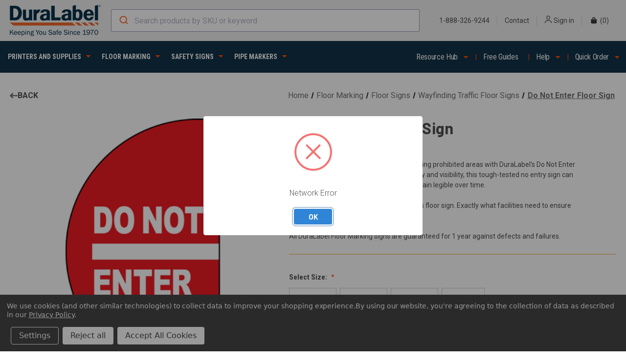

--- FILE ---
content_type: text/html; charset=UTF-8
request_url: https://duralabel.com/do-not-enter-floor-sign/
body_size: 35837
content:


        
        
        
        
        
        
        
        
        

<!DOCTYPE html>
<html class="no-js" lang="en">
    <head>
        <title>Do Not Enter Floor Sign | No Entry Sign | DuraLabel</title>

        <base href="/"></base>
        <link rel="dns-prefetch preconnect" href="https://cdn11.bigcommerce.com/s-3pbmh1zmv" crossorigin><link rel="dns-prefetch preconnect" href="https://fonts.googleapis.com/" crossorigin><link rel="dns-prefetch preconnect" href="https://fonts.gstatic.com/" crossorigin>
        <meta property="product:price:amount" content="11.38" /><meta property="product:price:currency" content="USD" /><meta property="og:url" content="https://duralabel.com/do-not-enter-floor-sign/" /><meta property="og:site_name" content="DuraLabel" /><meta name="description" content="Prevent unauthorized entry by clearly marking prohibited areas with DuraLabel&#039;s Do Not Enter Floor Sign. Designed for durability, with multiple sizes available."><link rel='canonical' href='https://duralabel.com/do-not-enter-floor-sign/' /><meta name='platform' content='bigcommerce.stencil' /><meta property="og:type" content="product" />
<meta property="og:title" content="Do Not Enter Floor Sign | Graphic Products" />
<meta property="og:description" content="Prevent unauthorized entry by clearly marking prohibited areas with DuraLabel&#039;s Do Not Enter Floor Sign. Designed for durability, with multiple sizes available." />
<meta property="og:image" content="https://cdn11.bigcommerce.com/s-3pbmh1zmv/products/3712/images/4099/PFFS3-0712003__00246.1739388806.386.513.png?c=1" />
<meta property="pinterest:richpins" content="enabled" />
        
         

        <link href="https://cdn11.bigcommerce.com/s-3pbmh1zmv/product_images/favicon-32x32.png?t&#x3D;1690204426" rel="shortcut icon">
        <meta name="viewport" content="interactive-widget=resizes-content, width=device-width, initial-scale=1, maximum-scale=1">

        <script nonce="">
            document.documentElement.className = document.documentElement.className.replace('no-js', 'js');
        </script>

        <script nonce="">
    function browserSupportsAllFeatures() {
        return window.Promise
            && window.fetch
            && window.URL
            && window.URLSearchParams
            && window.WeakMap
            // object-fit support
            && ('objectFit' in document.documentElement.style);
    }

    function loadScript(src) {
        var js = document.createElement('script');
        js.src = src;
        js.onerror = function () {
            console.error('Failed to load polyfill script ' + src);
        };
        document.head.appendChild(js);
    }

    if (!browserSupportsAllFeatures()) {
        loadScript('https://cdn11.bigcommerce.com/s-3pbmh1zmv/stencil/fd54b9c0-d94d-013e-21eb-42e0e4b19471/e/20a7cb00-3d65-013d-e4bc-7a15119a8ec1/dist/theme-bundle.polyfills.js');
    }
</script>
        <script nonce="">window.consentManagerTranslations = `{"locale":"en","locales":{"consent_manager.data_collection_warning":"en","consent_manager.accept_all_cookies":"en","consent_manager.gdpr_settings":"en","consent_manager.data_collection_preferences":"en","consent_manager.manage_data_collection_preferences":"en","consent_manager.use_data_by_cookies":"en","consent_manager.data_categories_table":"en","consent_manager.allow":"en","consent_manager.accept":"en","consent_manager.deny":"en","consent_manager.dismiss":"en","consent_manager.reject_all":"en","consent_manager.category":"en","consent_manager.purpose":"en","consent_manager.functional_category":"en","consent_manager.functional_purpose":"en","consent_manager.analytics_category":"en","consent_manager.analytics_purpose":"en","consent_manager.targeting_category":"en","consent_manager.advertising_category":"en","consent_manager.advertising_purpose":"en","consent_manager.essential_category":"en","consent_manager.esential_purpose":"en","consent_manager.yes":"en","consent_manager.no":"en","consent_manager.not_available":"en","consent_manager.cancel":"en","consent_manager.save":"en","consent_manager.back_to_preferences":"en","consent_manager.close_without_changes":"en","consent_manager.unsaved_changes":"en","consent_manager.by_using":"en","consent_manager.agree_on_data_collection":"en","consent_manager.change_preferences":"en","consent_manager.cancel_dialog_title":"en","consent_manager.privacy_policy":"en","consent_manager.terms_and_conditions":"en","consent_manager.allow_category_tracking":"en","consent_manager.disallow_category_tracking":"en"},"translations":{"consent_manager.data_collection_warning":"We use cookies (and other similar technologies) to collect data to improve your shopping experience.","consent_manager.accept_all_cookies":"Accept All Cookies","consent_manager.gdpr_settings":"Settings","consent_manager.data_collection_preferences":"Website Data Collection Preferences","consent_manager.manage_data_collection_preferences":"Manage Website Data Collection Preferences","consent_manager.use_data_by_cookies":" uses data collected by cookies and JavaScript libraries to improve your shopping experience.","consent_manager.data_categories_table":"The table below outlines how we use this data by category. To opt out of a category of data collection, select 'No' and save your preferences.","consent_manager.allow":"Allow","consent_manager.accept":"Accept","consent_manager.deny":"Deny","consent_manager.dismiss":"Dismiss","consent_manager.reject_all":"Reject all","consent_manager.category":"Category","consent_manager.purpose":"Purpose","consent_manager.functional_category":"Functional","consent_manager.functional_purpose":"Enables enhanced functionality, such as videos and live chat. If you do not allow these, then some or all of these functions may not work properly.","consent_manager.analytics_category":"Analytics","consent_manager.analytics_purpose":"Provide statistical information on site usage, e.g., web analytics so we can improve this website over time.","consent_manager.targeting_category":"Targeting","consent_manager.advertising_category":"Advertising","consent_manager.advertising_purpose":"Used to create profiles or personalize content to enhance your shopping experience.","consent_manager.essential_category":"Essential","consent_manager.esential_purpose":"Essential for the site and any requested services to work, but do not perform any additional or secondary function.","consent_manager.yes":"Yes","consent_manager.no":"No","consent_manager.not_available":"N/A","consent_manager.cancel":"Cancel","consent_manager.save":"Save","consent_manager.back_to_preferences":"Back to Preferences","consent_manager.close_without_changes":"You have unsaved changes to your data collection preferences. Are you sure you want to close without saving?","consent_manager.unsaved_changes":"You have unsaved changes","consent_manager.by_using":"By using our website, you're agreeing to our","consent_manager.agree_on_data_collection":"By using our website, you're agreeing to the collection of data as described in our ","consent_manager.change_preferences":"You can change your preferences at any time","consent_manager.cancel_dialog_title":"Are you sure you want to cancel?","consent_manager.privacy_policy":"Privacy Policy","consent_manager.terms_and_conditions":"Terms and Conditions","consent_manager.allow_category_tracking":"Allow [CATEGORY_NAME] tracking","consent_manager.disallow_category_tracking":"Disallow [CATEGORY_NAME] tracking"}}`;</script>

        <script nonce="">
            window.lazySizesConfig = window.lazySizesConfig || {};
            window.lazySizesConfig.loadMode = 1;
        </script>
        <script nonce="" async src="https://cdn11.bigcommerce.com/s-3pbmh1zmv/stencil/fd54b9c0-d94d-013e-21eb-42e0e4b19471/e/20a7cb00-3d65-013d-e4bc-7a15119a8ec1/dist/theme-bundle.head_async.js"></script>
        
        <link href="https://fonts.googleapis.com/css?family=Roboto:400,700%7CRoboto+Condensed:600,400%7CBarlow:700&display=block" rel="stylesheet">
        
        <link nonce="" rel="preload" href="https://cdn11.bigcommerce.com/s-3pbmh1zmv/stencil/fd54b9c0-d94d-013e-21eb-42e0e4b19471/e/20a7cb00-3d65-013d-e4bc-7a15119a8ec1/dist/theme-bundle.font.js" as="script">
        <script async src="https://cdn11.bigcommerce.com/s-3pbmh1zmv/stencil/fd54b9c0-d94d-013e-21eb-42e0e4b19471/e/20a7cb00-3d65-013d-e4bc-7a15119a8ec1/dist/theme-bundle.font.js"></script>

        <link data-stencil-stylesheet href="https://cdn11.bigcommerce.com/s-3pbmh1zmv/stencil/fd54b9c0-d94d-013e-21eb-42e0e4b19471/e/20a7cb00-3d65-013d-e4bc-7a15119a8ec1/css/theme-075ec240-d94e-013e-85e3-265f82654f16.css" rel="stylesheet">

        <!-- Start Tracking Code for analytics_facebook -->

<script data-bc-cookie-consent="4" type="text/plain">
!function(f,b,e,v,n,t,s){if(f.fbq)return;n=f.fbq=function(){n.callMethod?n.callMethod.apply(n,arguments):n.queue.push(arguments)};if(!f._fbq)f._fbq=n;n.push=n;n.loaded=!0;n.version='2.0';n.queue=[];t=b.createElement(e);t.async=!0;t.src=v;s=b.getElementsByTagName(e)[0];s.parentNode.insertBefore(t,s)}(window,document,'script','https://connect.facebook.net/en_US/fbevents.js');

fbq('set', 'autoConfig', 'false', '672348691155252');
fbq('dataProcessingOptions', []);
fbq('init', '672348691155252', {"external_id":""});
fbq('set', 'agent', 'bigcommerce', '672348691155252');

function trackEvents() {
    var pathName = window.location.pathname;

    fbq('track', 'PageView', {}, "");

    // Search events start -- only fire if the shopper lands on the /search.php page
    if (pathName.indexOf('/search.php') === 0 && getUrlParameter('search_query')) {
        fbq('track', 'Search', {
            content_type: 'product_group',
            content_ids: [],
            search_string: getUrlParameter('search_query')
        });
    }
    // Search events end

    // Wishlist events start -- only fire if the shopper attempts to add an item to their wishlist
    if (pathName.indexOf('/wishlist.php') === 0 && getUrlParameter('added_product_id')) {
        fbq('track', 'AddToWishlist', {
            content_type: 'product_group',
            content_ids: []
        });
    }
    // Wishlist events end

    // Lead events start -- only fire if the shopper subscribes to newsletter
    if (pathName.indexOf('/subscribe.php') === 0 && getUrlParameter('result') === 'success') {
        fbq('track', 'Lead', {});
    }
    // Lead events end

    // Registration events start -- only fire if the shopper registers an account
    if (pathName.indexOf('/login.php') === 0 && getUrlParameter('action') === 'account_created') {
        fbq('track', 'CompleteRegistration', {}, "");
    }
    // Registration events end

    

    function getUrlParameter(name) {
        var cleanName = name.replace(/[\[]/, '\[').replace(/[\]]/, '\]');
        var regex = new RegExp('[\?&]' + cleanName + '=([^&#]*)');
        var results = regex.exec(window.location.search);
        return results === null ? '' : decodeURIComponent(results[1].replace(/\+/g, ' '));
    }
}

if (window.addEventListener) {
    window.addEventListener("load", trackEvents, false)
}
</script>
<noscript><img height="1" width="1" style="display:none" alt="null" src="https://www.facebook.com/tr?id=672348691155252&ev=PageView&noscript=1&a=plbigcommerce1.2&eid="/></noscript>

<!-- End Tracking Code for analytics_facebook -->

<!-- Start Tracking Code for analytics_googleanalytics4 -->

<script data-cfasync="false" src="https://cdn11.bigcommerce.com/shared/js/google_analytics4_bodl_subscribers-358423becf5d870b8b603a81de597c10f6bc7699.js" integrity="sha256-gtOfJ3Avc1pEE/hx6SKj/96cca7JvfqllWA9FTQJyfI=" crossorigin="anonymous"></script>
<script data-cfasync="false">
  (function () {
    window.dataLayer = window.dataLayer || [];

    function gtag(){
        dataLayer.push(arguments);
    }

    function initGA4(event) {
         function setupGtag() {
            function configureGtag() {
                gtag('js', new Date());
                gtag('set', 'developer_id.dMjk3Nj', true);
                gtag('config', 'G-VQ3741C2JC');
            }

            var script = document.createElement('script');

            script.src = 'https://www.googletagmanager.com/gtag/js?id=G-VQ3741C2JC';
            script.async = true;
            script.onload = configureGtag;

            document.head.appendChild(script);
        }

        setupGtag();

        if (typeof subscribeOnBodlEvents === 'function') {
            subscribeOnBodlEvents('G-VQ3741C2JC', true);
        }

        window.removeEventListener(event.type, initGA4);
    }

    gtag('consent', 'default', {"ad_storage":"denied","ad_user_data":"denied","ad_personalization":"denied","analytics_storage":"denied","functionality_storage":"denied"})
            

    var eventName = document.readyState === 'complete' ? 'consentScriptsLoaded' : 'DOMContentLoaded';
    window.addEventListener(eventName, initGA4, false);
  })()
</script>

<!-- End Tracking Code for analytics_googleanalytics4 -->

<!-- Start Tracking Code for analytics_siteverification -->

<meta name="google-site-verification" content="_yX4SWto2wVUp5BPo2wGUy5-pn-myBME4hloN28Vfp0" />

<!-- End Tracking Code for analytics_siteverification -->


<script src="https://www.google.com/recaptcha/api.js" async defer></script>
<script>window.consentManagerStoreConfig = function () { return {"storeName":"DuraLabel","privacyPolicyUrl":"https:\/\/duralabel.com\/privacy-policy\/","writeKey":null,"improvedConsentManagerEnabled":true,"AlwaysIncludeScriptsWithConsentTag":true}; };</script>
<script type="text/javascript" src="https://cdn11.bigcommerce.com/shared/js/bodl-consent-32a446f5a681a22e8af09a4ab8f4e4b6deda6487.js" integrity="sha256-uitfaufFdsW9ELiQEkeOgsYedtr3BuhVvA4WaPhIZZY=" crossorigin="anonymous" defer></script>
<script type="text/javascript" src="https://cdn11.bigcommerce.com/shared/js/storefront/consent-manager-config-3013a89bb0485f417056882e3b5cf19e6588b7ba.js" defer></script>
<script type="text/javascript" src="https://cdn11.bigcommerce.com/shared/js/storefront/consent-manager-08633fe15aba542118c03f6d45457262fa9fac88.js" defer></script>
<script type="text/javascript">
var BCData = {"product_attributes":{"sku":"DO-NOT-ENTER-FLOOR-SIGN","upc":null,"mpn":null,"gtin":null,"weight":null,"base":true,"image":null,"price":{"without_tax":{"formatted":"$11.38","value":11.38,"currency":"USD"},"tax_label":"Tax","price_range":{"min":{"without_tax":{"formatted":"$11.38","value":11.38,"currency":"USD"},"tax_label":"Tax"},"max":{"without_tax":{"formatted":"$222.99","value":222.99,"currency":"USD"},"tax_label":"Tax"}}},"stock":null,"instock":true,"stock_message":null,"purchasable":true,"purchasing_message":null,"call_for_price_message":null}};
</script>
<script src='https://js.hsforms.net/forms/embed/developer/21057378.js' defer  ></script><!-- Google Tag Manager -->
<script data-bc-cookie-consent="3" type="text/plain">(function(w,d,s,l,i){w[l]=w[l]||[];w[l].push({'gtm.start':
new Date().getTime(),event:'gtm.js'});var f=d.getElementsByTagName(s)[0],
j=d.createElement(s),dl=l!='dataLayer'?'&l='+l:'';j.async=true;j.src=
'https://www.googletagmanager.com/gtm.js?id='+i+dl;f.parentNode.insertBefore(j,f);
})(window,document,'script','dataLayer','GTM-M4TJ44');</script>
<!-- End Google Tag Manager --><script data-bc-cookie-consent="3" type="text/plain" nonce="">
    (function(c,l,a,r,i,t,y){
        c[a]=c[a]||function(){(c[a].q=c[a].q||[]).push(arguments)};
        t=l.createElement(r);t.async=1;t.src="https://www.clarity.ms/tag/"+i;
        y=l.getElementsByTagName(r)[0];y.parentNode.insertBefore(t,y);
    })(window, document, "clarity", "script", "b8ph9h95ws");
</script><!-- Start of HubSpot Embed Code -->
<script data-bc-cookie-consent="3" type="text/plain" id="hs-script-loader" async defer src="//js.hs-scripts.com/21057378.js"></script>
<!-- End of HubSpot Embed Code --><script data-bc-cookie-consent="4" type="text/plain" nonce="">window.uetq = window.uetq || [];window.uetq.push('event', '', {"revenue_value":null,"currency":"USD"});</script><!-- Global site tag (gtag.js) - Google Ads: AW-1072543617 -->
<script data-bc-cookie-consent="3" type="text/plain" async src="https://www.googletagmanager.com/gtag/js?id=AW-1072543617"></script>
<script data-bc-cookie-consent="3" type="text/plain">
    window.addEventListener("load", (event) => {
        window.dataLayer = window.dataLayer || [];
        function gtag(){dataLayer.push(arguments);}
        gtag('js', new Date());

        gtag('config', 'AW-1072543617');
        gtag('set', 'developer_id.dMjk3Nj', true);
    });
</script>
<!-- GA4 Code Start: View Product Content -->
<script data-bc-cookie-consent="3" type="text/plain">
  gtag('event', 'view_item', {
    send_to: 'AW-1072543617',
    ecomm_pagetype: 'product',
    currency: 'USD',
    items: [{
      id: 'DO-NOT-ENTER-FLOOR-SIGN',
      name: 'Do Not Enter Floor Sign',
      quantity: 1,
      google_business_vertical: 'retail',
      currency: "USD",
      price: 11.38,
    }],
    value: 11.38,
  });
</script>
<script nonce="">
  const ALGOLIA_CLICKS_COOKIE_NAME = "algoliaClick";
  const ALGOLIA_CART_COOKIE_NAME = "algoliaCart";
  const ALGOLIA_VARIANTS_INDEX = "BC-Live-Product-Variants";
  const ALGOLIA_PRODUCTS_INDEX = "BC-Live-Product";
  const ALGOLIA_SEARCH_PAGE_INDEX = "BC-Live-Product-Search";
  const QUERY_SUGGESTIONS_INDEX = "BC-Live-Product-Search_query_suggestions"

  function isConversion(prodId, cname) {
    const d = new Date();
    d.setTime(d.getTime() + 24 * 60 * 60 * 1000);
    let expires = "expires=" + d.toUTCString();
    let cookie = getCookie(cname);
    if (cookie !== ""){
      let clicks = JSON.parse(cookie);
      let newClicks = [];
      let ret = null;
      clicks.forEach((value) => {
        if (value.objectIDs[0] !== prodId) {
          newClicks.push(value);
        } else {
          ret = value;
        }
      });
      if (newClicks.length === 0) {
        document.cookie = `${cname}=; expires=Thu, 01 Jan 1970 00:00:00 UTC; path=/;`;
      } else {
        document.cookie = `${cname}=${JSON.stringify(
          newClicks
        )};${expires};path=/`;
      }
      return ret;
    } else 
      return null
  }
  function getCookie(cname) {
     let name = cname + "=";
     let cookie = document.cookie;
     let decoded = decodeURIComponent(document.cookie);
     let split = decoded.split(";");
     for (let i = 0; i < split.length; i++) {
       let c = split[i];
       while (c.charAt(0) == " ") {
         c = c.substring(1);
       }
       if (c.indexOf(name) == 0) {
         return c.substring(name.length, c.length);
       }
     }
     return "";
   }
    function getAcceptLevel(){
        let cookie = getCookie("tracking-preferences")
        if (cookie !== ""){
            let cookieJson = JSON.parse(decodeURIComponent(cookie));
            return cookieJson.custom.marketingAndAnalytics;
        } else
            return false;
    }
    /**
    * Extracts the user ID from the Google Analytics device ID.
    * @example `GA1.1.xxxxxxxxxx.xxxxxxxxxx => xxxxxxxxxx_xxxxxxxxxx`
    * @link https://support.google.com/analytics/answer/11397207
    */
    function extractGoogleAnalyticsUserIdFromCookie(gaCookie) {
        if (gaCookie) {
            // Remove the Google Analytics tracker from the device ID.
            const userIdParts = gaCookie.split('.').slice(-2);
            if (userIdParts.length === 2) {
            return userIdParts.join('_');
            }
        }
        return undefined;
    }

    function getBrowserCookie(cookieName) {
    // In React Native environments, `document.cookie` doesn't exist.
        if (typeof document !== 'object' || typeof document.cookie !== 'string') {
            return undefined;
        }
        const name = cookieName + '=';
        const decodedCookie = decodeURIComponent(document.cookie);
        const ca = decodedCookie.split(';');
        for (let i = 0; i < ca.length; i++) {
            let c = ca[i];
            while (c.charAt(0) === ' ') {
            c = c.substring(1);
            }
            if (c.indexOf(name) === 0) {
            return c.substring(name.length, c.length);
            }
        }
        return undefined;
    }

    /**
    * Returns the Google Analytics User ID from a browser cookie name.
    * @example `getGoogleAnalyticsUserIdFromBrowserCookie('_ga')`
    */
    function getGoogleAnalyticsUserIdFromBrowserCookie(cookieName) {
        const browserCookie = getBrowserCookie(cookieName);

        if (!browserCookie) {
            return undefined;
        }

        return extractGoogleAnalyticsUserIdFromCookie(browserCookie);
    }
</script>
 <script data-cfasync="false" src="https://microapps.bigcommerce.com/bodl-events/1.9.4/index.js" integrity="sha256-Y0tDj1qsyiKBRibKllwV0ZJ1aFlGYaHHGl/oUFoXJ7Y=" nonce="" crossorigin="anonymous"></script>
 <script data-cfasync="false" nonce="">

 (function() {
    function decodeBase64(base64) {
       const text = atob(base64);
       const length = text.length;
       const bytes = new Uint8Array(length);
       for (let i = 0; i < length; i++) {
          bytes[i] = text.charCodeAt(i);
       }
       const decoder = new TextDecoder();
       return decoder.decode(bytes);
    }
    window.bodl = JSON.parse(decodeBase64("[base64]"));
 })()

 </script>

        
            <!-- partial pulled in to the base layout -->

        <script nonce="">
            var theme_settings = {
                show_fast_cart: true,
                linksPerCol: 10,
            };

            window.cdn = function cdn(path) {
                return `https://cdn11.bigcommerce.com/s-3pbmh1zmv/stencil/fd54b9c0-d94d-013e-21eb-42e0e4b19471/e/20a7cb00-3d65-013d-e4bc-7a15119a8ec1/${path}`;
            }
        </script>





        

            
            <script nonce="">
                window.megaMenuConfig = {}
                window.megaMenuConfig.productCategories = [{"children":[{"children":[{"url":"https://duralabel.com/labeling-and-signage/industrial-label-printers/all-industrial-printers/","image":{"data":"https://cdn11.bigcommerce.com/s-3pbmh1zmv/images/stencil/{:size}/p/printer-family_kodiak-toro-bronco-max-a__41556.original.png","alt":"All Industrial Printers"},"description":{},"id":"145","name":"All Industrial Printers","count":"3"},{"url":"https://duralabel.com/labeling-and-signage/industrial-label-printers/bundles-and-starter-kits/","image":{"data":"https://cdn11.bigcommerce.com/s-3pbmh1zmv/images/stencil/{:size}/u/apiizaefg__15581.original.png","alt":"Bundles & Starter Kits"},"description":{},"id":"146","name":"Bundles & Starter Kits","count":"38"},{"url":"https://duralabel.com/labeling-and-signage/printer-accessories/","image":{"data":"https://cdn11.bigcommerce.com/s-3pbmh1zmv/images/stencil/{:size}/b/apimddvps__13475.original.png","alt":"Printer Accessories"},"description":{},"id":"53","name":"Printer Accessories","count":"9"}],"url":"https://duralabel.com/labeling-and-signage/industrial-label-printers/","image":{"data":"https://cdn11.bigcommerce.com/s-3pbmh1zmv/images/stencil/{:size}/p/printer-family_kodiak-toro-bronco-max-a__33158.original.png","alt":"Industrial Label Printers"},"description":{},"id":"50","name":"Industrial Label Printers","count":"41"},{"children":[{"url":"https://duralabel.com/printers-and-supplies/label-stock/label-stock-by-printer/","image":{},"description":{},"id":"341","name":"Label Stock by Printer","count":"514"},{"url":"https://duralabel.com/labeling-and-signage/printer-supplies/supplies-by-application/","image":{},"description":{},"id":"342","name":"Supplies by Application","count":"99"}],"url":"https://duralabel.com/printers-and-supplies/label-stock/","image":{"data":"https://cdn11.bigcommerce.com/s-3pbmh1zmv/images/stencil/{:size}/r/apiq1stix__78185.original.png","alt":"Label Stock"},"description":{},"id":"55","name":"Label Stock","count":"68"},{"children":[{"url":"https://duralabel.com/labeling-and-signage/printer-ribbon/duralabel-toro-max-printer-ribbon/","image":{},"description":{},"id":"184","name":"DuraLabel Toro Max Printer Ribbon","count":"4"},{"url":"https://duralabel.com/labeling-and-signage/printer-ribbon/duralabel-kodiak-max-printer-ribbon/","image":{},"description":{},"id":"308","name":"Duralabel Kodiak Max Printer Ribbon","count":"2"},{"url":"https://duralabel.com/labeling-and-signage/printer-ribbon/duralabel-bronco-max-printer-ribbon/","image":{"data":"https://cdn11.bigcommerce.com/s-3pbmh1zmv/images/stencil/{:size}/d/bonco-max-supplies-333__29985.original.png","alt":"Duralabel Bronco Max Printer Ribbon"},"description":{},"id":"180","name":"Duralabel Bronco Max Printer Ribbon","count":"4"},{"url":"https://duralabel.com/labeling-and-signage/printer-ribbon/legacy-printer-ribbon/","image":{},"description":{},"id":"340","name":"Legacy Printer Ribbon","count":"7"}],"url":"https://duralabel.com/labeling-and-signage/printer-ribbon/","image":{"data":"https://cdn11.bigcommerce.com/s-3pbmh1zmv/images/stencil/{:size}/m/duralabel-ribbon-thumb__97450.original.png","alt":"Printer Ribbon"},"description":{},"id":"54","name":"Printer Ribbon","count":"8"},{"url":"https://duralabel.com/labeling-and-signage/more-solutions/","image":{"data":"https://cdn11.bigcommerce.com/s-3pbmh1zmv/images/stencil/{:size}/e/more-solutions-thumb__77121.original.png","alt":"More Solutions"},"description":{},"id":"52","name":"More Solutions","count":"19"}],"url":"https://duralabel.com/printers-and-supplies/","image":{"data":"https://cdn11.bigcommerce.com/s-3pbmh1zmv/images/stencil/{:size}/r/apizudkzu__50789.original.png","alt":"Printers and Supplies"},"description":{},"id":"40","name":"Printers and Supplies","count":"9"},{"children":[{"children":[{"url":"https://duralabel.com/floor-marking/floor-marking-tapes/heavy-duty-floor-tapes/","image":{"data":"https://cdn11.bigcommerce.com/s-3pbmh1zmv/images/stencil/{:size}/l/aisle-thumb__14479.original.png","alt":"Heavy Duty Floor Tapes"},"description":{},"id":"311","name":"Heavy Duty Floor Tapes","count":"20"},{"url":"https://duralabel.com/floor-marking/floor-marking-tapes/general-purpose-floor-tapes/","image":{"data":"https://cdn11.bigcommerce.com/s-3pbmh1zmv/images/stencil/{:size}/p/5s-floor-tape-thumb__59838.original.png","alt":"General Purpose Floor Tapes"},"description":{},"id":"312","name":"General Purpose Floor Tapes","count":"3"},{"url":"https://duralabel.com/floor-marking/floor-marking-tapes/anti-slip-floor-tapes/","image":{"data":"https://cdn11.bigcommerce.com/s-3pbmh1zmv/images/stencil/{:size}/p/stair-safety-thumb__40148.original.png","alt":"Anti-Slip Floor Tapes"},"description":{},"id":"192","name":"Anti-Slip Floor Tapes","count":"8"},{"url":"https://duralabel.com/floor-marking/floor-marking-tapes/high-visibility-floor-tapes/","image":{"data":"https://cdn11.bigcommerce.com/s-3pbmh1zmv/images/stencil/{:size}/i/glow-thumb__94869.original.png","alt":"High Visibility Floor Tapes"},"description":{},"id":"191","name":"High Visibility Floor Tapes","count":"8"}],"url":"https://duralabel.com/floor-marking/floor-marking-tapes/","image":{"data":"https://cdn11.bigcommerce.com/s-3pbmh1zmv/images/stencil/{:size}/v/apib27icl__89770.original.png","alt":"Floor Marking Tapes"},"description":{},"id":"60","name":"Floor Marking Tapes","count":"68"},{"children":[{"url":"https://duralabel.com/floor-marking/floor-signs/wayfinding-traffic-floor-signs/","image":{"data":"https://cdn11.bigcommerce.com/s-3pbmh1zmv/images/stencil/{:size}/b/forklift-floor-signs-thumb__58705.original.png","alt":"Wayfinding Traffic Floor Signs"},"description":{},"id":"316","name":"Wayfinding Traffic Floor Signs","count":"178"},{"url":"https://duralabel.com/floor-marking/floor-signs/safety-message-floor-signs/","image":{"data":"https://cdn11.bigcommerce.com/s-3pbmh1zmv/images/stencil/{:size}/b/floor-signs-safety-thumb-500__57746.original.png","alt":"Safety Message Floor Signs"},"description":{},"id":"322","name":"Safety Message Floor Signs","count":"52"},{"url":"https://duralabel.com/floor-marking/floor-sign-kits/","image":{"data":"https://cdn11.bigcommerce.com/s-3pbmh1zmv/images/stencil/{:size}/p/floor-marking-bundles-thumb__71513.original.png","alt":"Floor Sign Kits"},"description":{},"id":"323","name":"Floor Sign Kits","count":"9"},{"url":"https://duralabel.com/floor-marking/floor-signs/custom-message-floor-signs/","image":{"data":"https://cdn11.bigcommerce.com/s-3pbmh1zmv/images/stencil/{:size}/p/blank-floor-signs-thumb__48098.original.png","alt":"Custom Message Floor Signs"},"description":{},"id":"324","name":"Custom Message Floor Signs","count":"0"}],"url":"https://duralabel.com/floor-marking/floor-signs/","image":{"data":"https://cdn11.bigcommerce.com/s-3pbmh1zmv/images/stencil/{:size}/m/floor-signs-thumb-500__43160.original.png","alt":"Floor Signs"},"description":{},"id":"62","name":"Floor Signs","is_active":true,"count":"353"},{"children":[{"url":"https://duralabel.com/floor-marking/led-projectors/led-line-projector/","image":{"data":"https://cdn11.bigcommerce.com/s-3pbmh1zmv/images/stencil/{:size}/z/pfln1-lineb__12435.original.png","alt":"LED Line Projector"},"description":{},"id":"286","name":"LED Line Projector","count":"1"},{"url":"https://duralabel.com/floor-marking/led-projectors/led-sign-projector/","image":{"data":"https://cdn11.bigcommerce.com/s-3pbmh1zmv/images/stencil/{:size}/m/pfln1-sign__44208.original.png","alt":"LED Sign Projector"},"description":{},"id":"287","name":"LED Sign Projector","count":"38"},{"url":"https://duralabel.com/floor-marking/led-projectors/led-sign-messages/","image":{"data":"https://cdn11.bigcommerce.com/s-3pbmh1zmv/images/stencil/{:size}/m/lumen-accessories-thumb__75031.original.png","alt":"LED Sign Messages"},"description":{},"id":"325","name":"LED Sign Messages","count":"37"},{"url":"https://duralabel.com/floor-marking/led-projectors/mounting-accessories/","image":{"data":"https://cdn11.bigcommerce.com/s-3pbmh1zmv/images/stencil/{:size}/j/lumen-accessories-category-thumb__43326.original.png","alt":"Mounting Accessories"},"description":{},"id":"285","name":"Mounting Accessories","count":"3"}],"url":"https://duralabel.com/floor-marking/led-projectors/","image":{"data":"https://cdn11.bigcommerce.com/s-3pbmh1zmv/images/stencil/{:size}/s/lumen-category-thumb__79681.original.png","alt":"LED Projectors"},"description":{},"id":"59","name":"LED Projectors","count":"121"},{"children":[{"url":"https://duralabel.com/floor-marking/more-solutions/floor-marking-shapes/","image":{"data":"https://cdn11.bigcommerce.com/s-3pbmh1zmv/images/stencil/{:size}/d/floor-shapes-thumb__37914.original.png","alt":"Floor Marking  Shapes"},"description":{},"id":"327","name":"Floor Marking  Shapes","count":"8"},{"url":"https://duralabel.com/floor-marking/more-solutions/printable-floor-tape/","image":{"data":"https://cdn11.bigcommerce.com/s-3pbmh1zmv/images/stencil/{:size}/l/printable-floor-supply-thumb__67633.original.png","alt":"Printable Floor Tape"},"description":{},"id":"328","name":"Printable Floor Tape","count":"1"},{"url":"https://duralabel.com/floor-marking/more-solutions/floor-laminate/","image":{"data":"https://cdn11.bigcommerce.com/s-3pbmh1zmv/images/stencil/{:size}/f/floor-laminate-thumb__54564.original.png","alt":"Floor Laminate"},"description":{},"id":"64","name":"Floor Laminate","count":"2"},{"url":"https://duralabel.com/floor-marking/more-solutions/accessories/","image":{"data":"https://cdn11.bigcommerce.com/s-3pbmh1zmv/images/stencil/{:size}/d/floor-marking-accessories-thumb__32909.original.png","alt":"Accessories"},"description":{},"id":"329","name":"Accessories","count":"2"}],"url":"https://duralabel.com/floor-marking/more-floor-marking-solutions/","image":{"data":"https://cdn11.bigcommerce.com/s-3pbmh1zmv/images/stencil/{:size}/d/floor-shapes-thumb__02568.original.png","alt":"More Floor Marking Solutions"},"description":{},"id":"326","name":"More Floor Marking Solutions","count":"26"}],"url":"https://duralabel.com/floor-marking/","image":{"data":"https://cdn11.bigcommerce.com/s-3pbmh1zmv/images/stencil/{:size}/o/apiskmkvx__39086.original.png","alt":"Floor Marking"},"description":{},"id":"37","name":"Floor Marking","is_active":true,"count":"568"},{"children":[{"url":"https://duralabel.com/safety-signs-labels/custom-signs/","image":{"data":"https://cdn11.bigcommerce.com/s-3pbmh1zmv/images/stencil/{:size}/v/custom-labels-thumb__22710.original.png","alt":"Custom Signs"},"description":{},"id":"372","name":"Custom Signs","count":"0"},{"url":"https://duralabel.com/safety-signs-labels/best-sellers/","image":{"data":"https://cdn11.bigcommerce.com/s-3pbmh1zmv/images/stencil/{:size}/u/best-sellers-signs-thumb__02350.original.png","alt":"Best Sellers"},"description":{},"id":"351","name":"Best Sellers","count":"46"},{"children":[{"url":"https://duralabel.com/safety-signs-and-labels/arc-flash-signs/","image":{"data":"https://cdn11.bigcommerce.com/s-3pbmh1zmv/images/stencil/{:size}/f/apiqyp22f__13063.original.png","alt":"Arc Flash Signs"},"description":{},"id":"82","name":"Arc Flash Signs","count":"13"},{"url":"https://duralabel.com/safety-signs-and-labels/caution-signs/","image":{"data":"https://cdn11.bigcommerce.com/s-3pbmh1zmv/images/stencil/{:size}/o/apiohyfwx__03371.original.png","alt":"Caution Signs"},"description":{},"id":"86","name":"Caution Signs","count":"808"},{"url":"https://duralabel.com/safety-signs-and-labels/confined-space-signs/","image":{"data":"https://cdn11.bigcommerce.com/s-3pbmh1zmv/images/stencil/{:size}/c/apiigqwvj__75453.original.png","alt":"Confined Space Signs"},"description":{},"id":"91","name":"Confined Space Signs","count":"195"},{"url":"https://duralabel.com/safety-signs-and-labels/danger-signs/","image":{"data":"https://cdn11.bigcommerce.com/s-3pbmh1zmv/images/stencil/{:size}/z/api3ghddj__78030.original.png","alt":"Danger Signs"},"description":{},"id":"94","name":"Danger Signs","count":"1054"},{"url":"https://duralabel.com/safety-signs-and-labels/health-hazard-signs/","image":{"data":"https://cdn11.bigcommerce.com/s-3pbmh1zmv/images/stencil/{:size}/g/apippvcau__26974.original.png","alt":"Health Hazard Signs"},"description":{},"id":"101","name":"Health Hazard Signs","count":"212"},{"url":"https://duralabel.com/safety-signs-and-labels/notice-signs/","image":{"data":"https://cdn11.bigcommerce.com/s-3pbmh1zmv/images/stencil/{:size}/k/apiyw5xj1__45265.original.png","alt":"Notice Signs"},"description":{},"id":"106","name":"Notice Signs","count":"453"},{"url":"https://duralabel.com/safety-signs-and-labels/warning-signs/","image":{"data":"https://cdn11.bigcommerce.com/s-3pbmh1zmv/images/stencil/{:size}/a/apinwthok__31086.original.png","alt":"Warning Signs"},"description":{},"id":"115","name":"Warning Signs","count":"336"}],"url":"https://duralabel.com/safety-signs-labels/compliance-osha-ansi-signs/","image":{"data":"https://cdn11.bigcommerce.com/s-3pbmh1zmv/images/stencil/{:size}/r/premade-labels_category-compliance__67278.original.png","alt":"Compliance (OSHA/ANSI) Signs"},"description":{},"id":"344","name":"Compliance (OSHA/ANSI) Signs","count":"3071"},{"children":[{"url":"https://duralabel.com/safety-signs-and-labels/construction-signs/","image":{"data":"https://cdn11.bigcommerce.com/s-3pbmh1zmv/images/stencil/{:size}/y/apifqm4uw__41632.original.png","alt":"Construction Signs"},"description":{},"id":"93","name":"Construction Signs","count":"199"}],"url":"https://duralabel.com/safety-signs-labels/construction-safety-signs/","image":{"data":"https://cdn11.bigcommerce.com/s-3pbmh1zmv/images/stencil/{:size}/g/construction-thumb__17848.original.png","alt":"Construction Safety Signs"},"description":{},"id":"346","name":"Construction Safety Signs","count":"199"},{"children":[{"url":"https://duralabel.com/safety-signs-and-labels/electrical-safety-signs/battery-charging-signs/","image":{"data":"https://cdn11.bigcommerce.com/s-3pbmh1zmv/images/stencil/{:size}/d/battery-charging__16083.original.png","alt":"Battery Charging Signs"},"description":{},"id":"237","name":"Battery Charging Signs","count":"15"},{"url":"https://duralabel.com/safety-signs-and-labels/electrical-safety-signs/electrical-clearance-signs/","image":{"data":"https://cdn11.bigcommerce.com/s-3pbmh1zmv/images/stencil/{:size}/i/electrical-clearance__95462.original.png","alt":"Electrical Clearance Signs"},"description":{},"id":"238","name":"Electrical Clearance Signs","count":"23"},{"url":"https://duralabel.com/safety-signs-and-labels/electrical-safety-signs/electrical-equipment-signs/","image":{"data":"https://cdn11.bigcommerce.com/s-3pbmh1zmv/images/stencil/{:size}/h/electrical-equipment__67121.original.png","alt":"Electrical Equipment Signs"},"description":{},"id":"239","name":"Electrical Equipment Signs","count":"37"},{"url":"https://duralabel.com/safety-signs-and-labels/electrical-safety-signs/high-voltage-hazard-signs/","image":{"data":"https://cdn11.bigcommerce.com/s-3pbmh1zmv/images/stencil/{:size}/v/high-voltage-hazard__62845.original.png","alt":"High Voltage Hazard Signs"},"description":{},"id":"240","name":"High Voltage Hazard Signs","count":"122"},{"url":"https://duralabel.com/safety-signs-and-labels/high-voltage-signs/","image":{"data":"https://cdn11.bigcommerce.com/s-3pbmh1zmv/images/stencil/{:size}/t/apit2rjxp__34202.original.png","alt":"High Voltage Signs"},"description":{},"id":"102","name":"High Voltage Signs","count":"112"},{"url":"https://duralabel.com/safety-signs-and-labels/electrical-safety-signs/lockouttagout-signs/","image":{"data":"https://cdn11.bigcommerce.com/s-3pbmh1zmv/images/stencil/{:size}/t/lockout-tagout-signs__53965.original.png","alt":"Lockout/Tagout Signs"},"description":{},"id":"241","name":"Lockout/Tagout Signs","count":"88"},{"url":"https://duralabel.com/safety-signs-and-labels/static-and-grounding-hazard-signs/","image":{"data":"https://cdn11.bigcommerce.com/s-3pbmh1zmv/images/stencil/{:size}/f/apixiznfb__64953.original.png","alt":"Static & Grounding Hazard Signs"},"description":{},"id":"113","name":"Static & Grounding Hazard Signs","count":"3"}],"url":"https://duralabel.com/safety-signs-and-labels/electrical-safety-signs/","image":{"data":"https://cdn11.bigcommerce.com/s-3pbmh1zmv/images/stencil/{:size}/s/apiq2rdqo__54323.original.png","alt":"Electrical Safety Signs"},"description":{},"id":"95","name":"Electrical Safety Signs","count":"663"},{"children":[{"url":"https://duralabel.com/safety-signs-and-labels/alarm-signs/","image":{"data":"https://cdn11.bigcommerce.com/s-3pbmh1zmv/images/stencil/{:size}/s/apiuqqldx__53003.original.png","alt":"Alarm Signs"},"description":{},"id":"81","name":"Alarm Signs","count":"3"},{"url":"https://duralabel.com/safety-signs-and-labels/exit-signs/","image":{"data":"https://cdn11.bigcommerce.com/s-3pbmh1zmv/images/stencil/{:size}/b/apipwtuwa__12133.original.png","alt":"Exit Signs"},"description":{},"id":"77","name":"Exit Signs","count":"18"},{"url":"https://duralabel.com/safety-signs-and-labels/fire-safety-signs/","image":{"data":"https://cdn11.bigcommerce.com/s-3pbmh1zmv/images/stencil/{:size}/c/apibevxbm__65842.original.png","alt":"Fire Safety Signs"},"description":{},"id":"98","name":"Fire Safety Signs","count":"223"},{"url":"https://duralabel.com/safety-signs-and-labels/first-aid-signs/","image":{"data":"https://cdn11.bigcommerce.com/s-3pbmh1zmv/images/stencil/{:size}/o/apidnfws0__70626.original.png","alt":"First Aid Signs"},"description":{},"id":"99","name":"First Aid Signs","count":"110"}],"url":"https://duralabel.com/safety-signs-and-labels/emergency-signs/","image":{"data":"https://cdn11.bigcommerce.com/s-3pbmh1zmv/images/stencil/{:size}/q/apim9uyeu__53088.original.png","alt":"Emergency Signs"},"description":{},"id":"96","name":"Emergency Signs","count":"397"},{"children":[{"url":"https://duralabel.com/safety-signs-and-labels/admittance-and-restricted-area-signs/","image":{"data":"https://cdn11.bigcommerce.com/s-3pbmh1zmv/images/stencil/{:size}/y/apitwwffk__13009.original.png","alt":"Admittance/Restricted Area Signs"},"description":{},"id":"79","name":"Admittance/Restricted Area Signs","count":"655"},{"url":"https://duralabel.com/safety-signs-and-labels/be-careful-signs/","image":{"data":"https://cdn11.bigcommerce.com/s-3pbmh1zmv/images/stencil/{:size}/g/apimpxgyg__12348.original.png","alt":"Be Careful Signs"},"description":{},"id":"84","name":"Be Careful Signs","count":"25"},{"url":"https://duralabel.com/safety-signs-and-labels/blank-warning-signs/","image":{"data":"https://cdn11.bigcommerce.com/s-3pbmh1zmv/images/stencil/{:size}/v/apiaia8bl__79586.original.png","alt":"Blank Warning Signs"},"description":{},"id":"85","name":"Blank Warning Signs","count":"13"},{"url":"https://duralabel.com/chock-wheels-signs/","image":{"data":"https://cdn11.bigcommerce.com/s-3pbmh1zmv/images/stencil/{:size}/r/chock-wheels-signs__70299.original.png","alt":"Chock Wheels Signs"},"description":{},"id":"35","name":"Chock Wheels Signs","count":"37"},{"url":"https://duralabel.com/safety-signs-and-labels/cleanliness-signs/","image":{"data":"https://cdn11.bigcommerce.com/s-3pbmh1zmv/images/stencil/{:size}/m/apiwcsqpe__21551.original.png","alt":"Cleanliness Signs"},"description":{},"id":"89","name":"Cleanliness Signs","count":"15"},{"url":"https://duralabel.com/safety-signs-and-labels/clearance-signs/","image":{"data":"https://cdn11.bigcommerce.com/s-3pbmh1zmv/images/stencil/{:size}/b/apiskscan__84263.original.png","alt":"Clearance Signs"},"description":{},"id":"90","name":"Clearance Signs","count":"5"},{"url":"https://duralabel.com/safety-signs-and-labels/conservation-signs/","image":{"data":"https://cdn11.bigcommerce.com/s-3pbmh1zmv/images/stencil/{:size}/b/api73pwm2__23127.original.png","alt":"Conservation Signs"},"description":{},"id":"92","name":"Conservation Signs","count":"3"},{"url":"https://duralabel.com/safety-signs-and-labels/directional-safety-signs/","image":{"data":"https://cdn11.bigcommerce.com/s-3pbmh1zmv/images/stencil/{:size}/k/apipjgedg__05754.original.png","alt":"Directional Safety Signs"},"description":{},"id":"76","name":"Directional Safety Signs","count":"16"},{"url":"https://duralabel.com/safety-signs-and-labels/equipment-switches-and-shut-off-signs/","image":{"data":"https://cdn11.bigcommerce.com/s-3pbmh1zmv/images/stencil/{:size}/j/apizziclp__15157.original.png","alt":"Equipment Controls  Signs"},"description":{},"id":"97","name":"Equipment Controls  Signs","count":"9"},{"url":"https://duralabel.com/forklift-and-lift-truck-signs/","image":{},"description":{},"id":"38","name":"Forklift and Lift Truck Signs","count":"47"},{"url":"https://duralabel.com/safety-signs-and-labels/forklift-safety-signs/","image":{"data":"https://cdn11.bigcommerce.com/s-3pbmh1zmv/images/stencil/{:size}/b/apif8jpes__47098.original.png","alt":"Forklift Safety Signs"},"description":{},"id":"78","name":"Forklift Safety Signs","count":"30"},{"url":"https://duralabel.com/keep-clear-signs/","image":{"data":"https://cdn11.bigcommerce.com/s-3pbmh1zmv/images/stencil/{:size}/o/keep-clear-signs__94362.original.png","alt":"Keep Clear Signs"},"description":{},"id":"39","name":"Keep Clear Signs","count":"14"},{"url":"https://duralabel.com/safety-signs-and-labels/machine-operation-signs/","image":{"data":"https://cdn11.bigcommerce.com/s-3pbmh1zmv/images/stencil/{:size}/o/apiz9s5yc__93681.original.png","alt":"Machine Operation Signs"},"description":{},"id":"104","name":"Machine Operation Signs","count":"203"},{"url":"https://duralabel.com/safety-signs-and-labels/machine-safety-signs/","image":{"data":"https://cdn11.bigcommerce.com/s-3pbmh1zmv/images/stencil/{:size}/x/api0cqbra__29493.original.png","alt":"Machine Safety Signs"},"description":{},"id":"105","name":"Machine Safety Signs","count":"955"},{"url":"https://duralabel.com/safety-signs-and-labels/safety-first-signs/","image":{"data":"https://cdn11.bigcommerce.com/s-3pbmh1zmv/images/stencil/{:size}/m/apiffekcr__22881.original.png","alt":"Safety First Signs"},"description":{},"id":"109","name":"Safety First Signs","count":"102"},{"url":"https://duralabel.com/safety-signs-and-labels/sign-blanks/","image":{"data":"https://cdn11.bigcommerce.com/s-3pbmh1zmv/images/stencil/{:size}/r/apizvzglv__64840.original.png","alt":"Sign Blanks"},"description":{},"id":"110","name":"Sign Blanks","count":"4"},{"url":"https://duralabel.com/safety-signs-and-labels/slips-trips-and-falls-signs/","image":{"data":"https://cdn11.bigcommerce.com/s-3pbmh1zmv/images/stencil/{:size}/a/apipl1vat__88023.original.png","alt":"Slips, Trips & Falls Signs"},"description":{},"id":"80","name":"Slips, Trips & Falls Signs","count":"60"},{"url":"https://duralabel.com/safety-signs-and-labels/smoking-signs/","image":{"data":"https://cdn11.bigcommerce.com/s-3pbmh1zmv/images/stencil/{:size}/c/apizrspsf__13582.original.png","alt":"Smoking Signs"},"description":{},"id":"111","name":"Smoking Signs","count":"352"},{"url":"https://duralabel.com/safety-signs-and-labels/think-signs/","image":{"data":"https://cdn11.bigcommerce.com/s-3pbmh1zmv/images/stencil/{:size}/y/apidavhjp__25713.original.png","alt":"Think Signs"},"description":{},"id":"114","name":"Think Signs","count":"60"},{"url":"https://duralabel.com/truck-and-driver-signs/","image":{"data":"https://cdn11.bigcommerce.com/s-3pbmh1zmv/images/stencil/{:size}/f/truck-and-driver-signs__60957.original.png","alt":"Truck and Driver Signs"},"description":{},"id":"43","name":"Truck and Driver Signs","count":"36"},{"url":"https://duralabel.com/safety-signs-and-labels/washroom-and-restroom-signs/","image":{"data":"https://cdn11.bigcommerce.com/s-3pbmh1zmv/images/stencil/{:size}/u/apiushwmb__19625.original.png","alt":"Washroom & Restroom Signs"},"description":{},"id":"116","name":"Washroom & Restroom Signs","count":"11"},{"url":"https://duralabel.com/workplace-parking-signs/","image":{"data":"https://cdn11.bigcommerce.com/s-3pbmh1zmv/images/stencil/{:size}/p/workplace-parking-signs__78129.original.png","alt":"Workplace Parking Signs"},"description":{},"id":"44","name":"Workplace Parking Signs","count":"50"},{"url":"https://duralabel.com/workplace-traffic-control-signs/","image":{"data":"https://cdn11.bigcommerce.com/s-3pbmh1zmv/images/stencil/{:size}/c/workplace-traffic-signs__58636.original.png","alt":"Workplace Traffic Control Signs"},"description":{},"id":"45","name":"Workplace Traffic Control Signs","count":"28"},{"url":"https://duralabel.com/safety-signs-and-labels/workplace-traffic-signs/","image":{"data":"https://cdn11.bigcommerce.com/s-3pbmh1zmv/images/stencil/{:size}/g/api8trcdw__78748.original.png","alt":"Workplace Traffic Signs"},"description":{},"id":"117","name":"Workplace Traffic Signs","count":"198"}],"url":"https://duralabel.com/safety-signs-labels/facility-signs/","image":{"data":"https://cdn11.bigcommerce.com/s-3pbmh1zmv/images/stencil/{:size}/o/machine-safety-thumb__15446.original.png","alt":"Facility Signs"},"description":{},"id":"347","name":"Facility Signs","count":"2928"},{"url":"https://duralabel.com/safety-signs-and-labels/funny-signs/","image":{"data":"https://cdn11.bigcommerce.com/s-3pbmh1zmv/images/stencil/{:size}/e/apidkqxre__39741.original.png","alt":"Funny Signs"},"description":{},"id":"100","name":"Funny Signs","count":"21"},{"children":[{"url":"https://duralabel.com/safety-signs-and-labels/chemical-storage-signs/","image":{"data":"https://cdn11.bigcommerce.com/s-3pbmh1zmv/images/stencil/{:size}/f/apildtogu__95670.original.png","alt":"Chemical Storage Signs"},"description":{},"id":"88","name":"Chemical Storage Signs","count":"12"},{"url":"https://duralabel.com/safety-signs-and-labels/hazcom-signs-and-labels/","image":{"data":"https://cdn11.bigcommerce.com/s-3pbmh1zmv/images/stencil/{:size}/z/apinha85j__72406.original.png","alt":"HazCom Signs &Labels"},"description":{},"id":"87","name":"HazCom Signs &Labels","count":"1011"}],"url":"https://duralabel.com/safety-signs-labels/hazcom-signs/","image":{"data":"https://cdn11.bigcommerce.com/s-3pbmh1zmv/images/stencil/{:size}/q/chemical-hazard-signs-thumb__49000.original.png","alt":"HazCom Signs"},"description":{},"id":"349","name":"HazCom Signs","count":"1023"},{"children":[{"url":"https://duralabel.com/safety-signs-and-labels/housekeeping-and-hygiene-signs/food-safety-signs/","image":{"data":"https://cdn11.bigcommerce.com/s-3pbmh1zmv/images/stencil/{:size}/s/food-safety__12444.original.png","alt":"Food Safety Signs"},"description":{},"id":"264","name":"Food Safety Signs","count":"10"},{"url":"https://duralabel.com/safety-signs-and-labels/housekeeping-and-hygiene-signs/keep-clean-signs/","image":{"data":"https://cdn11.bigcommerce.com/s-3pbmh1zmv/images/stencil/{:size}/t/keep-clean__13168.original.png","alt":"Keep Clean Signs"},"description":{},"id":"265","name":"Keep Clean Signs","count":"40"},{"url":"https://duralabel.com/safety-signs-and-labels/housekeeping-and-hygiene-signs/motivational-workplace-signs/","image":{"data":"https://cdn11.bigcommerce.com/s-3pbmh1zmv/images/stencil/{:size}/k/motivational-workplace__66244.original.png","alt":"Motivational Workplace Signs"},"description":{},"id":"266","name":"Motivational Workplace Signs","count":"91"},{"url":"https://duralabel.com/safety-signs-and-labels/housekeeping-and-hygiene-signs/quality-control-assurance-signs/","image":{"data":"https://cdn11.bigcommerce.com/s-3pbmh1zmv/images/stencil/{:size}/i/quality-control-assurance__28918.original.png","alt":"Quality Control Assurance Signs"},"description":{},"id":"267","name":"Quality Control Assurance Signs","count":"37"},{"url":"https://duralabel.com/safety-signs-and-labels/housekeeping-and-hygiene-signs/trash-and-waste-signs/","image":{"data":"https://cdn11.bigcommerce.com/s-3pbmh1zmv/images/stencil/{:size}/h/trash-and-waste__39717.original.png","alt":"Trash and Waste Signs"},"description":{},"id":"268","name":"Trash and Waste Signs","count":"14"},{"url":"https://duralabel.com/safety-signs-and-labels/housekeeping-and-hygiene-signs/wash-hands-signs/","image":{"data":"https://cdn11.bigcommerce.com/s-3pbmh1zmv/images/stencil/{:size}/h/wash-hands-signs__57648.original.png","alt":"Wash Hands Signs"},"description":{},"id":"269","name":"Wash Hands Signs","count":"23"}],"url":"https://duralabel.com/safety-signs-and-labels/housekeeping-and-hygiene-signs/","image":{"data":"https://cdn11.bigcommerce.com/s-3pbmh1zmv/images/stencil/{:size}/m/apipnzemt__88293.original.png","alt":"Health & Hygiene Signs"},"description":{},"id":"103","name":"Health & Hygiene Signs","count":"482"},{"children":[{"url":"https://duralabel.com/safety-signs-and-labels/ppe-required-signs/","image":{"data":"https://cdn11.bigcommerce.com/s-3pbmh1zmv/images/stencil/{:size}/q/apifcucyk__92657.original.png","alt":"PPE Required Signs"},"description":{},"id":"107","name":"PPE Required Signs","count":"244"},{"url":"https://duralabel.com/safety-signs-and-labels/ppe-signs/","image":{"data":"https://cdn11.bigcommerce.com/s-3pbmh1zmv/images/stencil/{:size}/b/apixyieuq__92942.original.png","alt":"PPE Signs"},"description":{},"id":"108","name":"PPE Signs","count":"1048"}],"url":"https://duralabel.com/safety-signs-labels/personal-protective-equipment-signs/","image":{"data":"https://cdn11.bigcommerce.com/s-3pbmh1zmv/images/stencil/{:size}/l/ppe-required-signs-thumb__47433.original.png","alt":"Personal Protective Equipment Signs"},"description":{},"id":"350","name":"Personal Protective Equipment Signs","count":"1292"},{"url":"https://duralabel.com/safety-signs-and-labels/spanish-safety-signs/","image":{"data":"https://cdn11.bigcommerce.com/s-3pbmh1zmv/images/stencil/{:size}/z/api5bpv0p__99580.original.png","alt":"Spanish Safety Signs"},"description":{},"id":"112","name":"Spanish Safety Signs","count":"3"}],"url":"https://duralabel.com/safety-signs-and-labels/","image":{"data":"https://cdn11.bigcommerce.com/s-3pbmh1zmv/images/stencil/{:size}/z/premade-signs-header__87014.original.png","alt":"Safety Signs & Labels"},"description":{},"id":"42","name":"Safety Signs & Labels","count":"10616"},{"children":[{"url":"https://duralabel.com/pipe-markers-pipe-labels/pipe-marking-standards/pipe-marking-printer-kits/","image":{"data":"https://cdn11.bigcommerce.com/s-3pbmh1zmv/images/stencil/{:size}/z/toro-max-pipe-marking-kit__59326.original.png","alt":"Pipe Marking Printer Kits"},"description":{},"id":"332","name":"Pipe Marking Printer Kits","count":"5"},{"children":[{"url":"https://duralabel.com/pipe-markers-pipe-labels/pipe-marking-labels/air-and-steam-pipe-markers/","image":{"data":"https://cdn11.bigcommerce.com/s-3pbmh1zmv/images/stencil/{:size}/a/pipe-marking-air-333__63588.original.png","alt":"Air and Steam Pipe Markers"},"description":{},"id":"333","name":"Air and Steam Pipe Markers","count":"122"},{"url":"https://duralabel.com/pipe-markers-pipe-labels/pipe-marking-labels/fire-system-pipe-markers/","image":{"data":"https://cdn11.bigcommerce.com/s-3pbmh1zmv/images/stencil/{:size}/r/pipe-marking-fire-system-333__67096.original.png","alt":"Fire System Pipe Markers"},"description":{},"id":"334","name":"Fire System Pipe Markers","count":"19"},{"url":"https://duralabel.com/pipe-markers-pipe-labels/pipe-marking-labels/gas-pipe-markers/","image":{"data":"https://cdn11.bigcommerce.com/s-3pbmh1zmv/images/stencil/{:size}/q/pipe-marking-gas-333__73465.original.png","alt":"Gas Pipe Markers"},"description":{},"id":"335","name":"Gas Pipe Markers","count":"116"},{"url":"https://duralabel.com/pipe-markers-pipe-labels/pipe-marking-labels/maintenance-pipe-markers/","image":{"data":"https://cdn11.bigcommerce.com/s-3pbmh1zmv/images/stencil/{:size}/q/pipe-marking-maintenance-333__09125.original.png","alt":"Maintenance Pipe Markers"},"description":{},"id":"336","name":"Maintenance Pipe Markers","count":"43"},{"url":"https://duralabel.com/pipe-markers-pipe-labels/pipe-marking-labels/oil-and-corrosive-pipe-markers/","image":{"data":"https://cdn11.bigcommerce.com/s-3pbmh1zmv/images/stencil/{:size}/x/pipe-marking-oil-corrosive-333__20655.original.png","alt":"Oil and Corrosive Pipe Markers"},"description":{},"id":"337","name":"Oil and Corrosive Pipe Markers","count":"71"},{"url":"https://duralabel.com/pipe-markers-pipe-labels/pipe-marking-labels/water-and-other-liquid-pipe-markers/","image":{"data":"https://cdn11.bigcommerce.com/s-3pbmh1zmv/images/stencil/{:size}/j/pipe-marking-water-333__51991.original.png","alt":"Water and Other Liquid Pipe Markers"},"description":{},"id":"338","name":"Water and Other Liquid Pipe Markers","count":"277"}],"url":"https://duralabel.com/pipe-markers-and-pipe-labels/pipe-marking-labels/","image":{"data":"https://cdn11.bigcommerce.com/s-3pbmh1zmv/images/stencil/{:size}/d/api9uy37u__76000.original.png","alt":"Pipe Marking Labels"},"description":{},"id":"68","name":"Pipe Marking Labels","count":"1208"},{"children":[{"url":"https://duralabel.com/pipe-markers-and-pipe-labels/pipe-marking-labels/ansi-pipe-markers/","image":{"data":"https://cdn11.bigcommerce.com/s-3pbmh1zmv/images/stencil/{:size}/i/pipe-markers-thumb__88683.original.png","alt":"ANSI Pipe Markers"},"description":{},"id":"211","name":"ANSI Pipe Markers","count":"956"},{"url":"https://duralabel.com/pipe-markers-and-pipe-labels/pipe-marking-labels/iiar-ammonia-pipe-labels/","image":{"data":"https://cdn11.bigcommerce.com/s-3pbmh1zmv/images/stencil/{:size}/j/ammonia-component-thumb__46004.original.png","alt":"IIAR Ammonia Pipe Labels"},"description":{},"id":"217","name":"IIAR Ammonia Pipe Labels","count":"216"},{"url":"https://duralabel.com/pipe-markers-and-pipe-labels/marine-pipe-markers/","image":{"data":"https://cdn11.bigcommerce.com/s-3pbmh1zmv/images/stencil/{:size}/s/apisg1z9o__34418.original.png","alt":"Marine Pipe Markers"},"description":{},"id":"74","name":"Marine Pipe Markers","count":"61"},{"url":"https://duralabel.com/pipe-markers-and-pipe-labels/medical-pipe-labels/","image":{"data":"https://cdn11.bigcommerce.com/s-3pbmh1zmv/images/stencil/{:size}/k/apipzxrvb__90855.original.png","alt":"Medical Pipe Labels"},"description":{},"id":"71","name":"Medical Pipe Labels","count":"25"},{"url":"https://duralabel.com/pipe-markers-and-pipe-labels/european-pipe-markers/","image":{"data":"https://cdn11.bigcommerce.com/s-3pbmh1zmv/images/stencil/{:size}/x/apiqmfizj__37402.original.png","alt":"European Pipe Markers"},"description":{},"id":"75","name":"European Pipe Markers","count":"256"}],"url":"https://duralabel.com/pipe-markers-pipe-labels/pipe-marking-standards/","image":{"data":"https://cdn11.bigcommerce.com/s-3pbmh1zmv/images/stencil/{:size}/s/pipe-marking-standards-thumb__30197.original.png","alt":"Pipe Marking Standards"},"description":{},"id":"331","name":"Pipe Marking Standards","count":"1514"},{"children":[{"url":"https://duralabel.com/pipe-markers-and-pipe-labels/valve-tags/","image":{"data":"https://cdn11.bigcommerce.com/s-3pbmh1zmv/images/stencil/{:size}/m/apifemacc__83118.original.png","alt":"Valve Tags"},"description":{},"id":"72","name":"Valve Tags","count":"1"},{"url":"https://duralabel.com/pipe-markers-and-pipe-labels/pipe-marking-labels/arrow-banding-pipe-tapes/","image":{"data":"https://cdn11.bigcommerce.com/s-3pbmh1zmv/images/stencil/{:size}/p/arrow-banding__00998.original.png","alt":"Arrow Banding Pipe Tapes"},"description":{},"id":"212","name":"Arrow Banding Pipe Tapes","count":"1"}],"url":"https://duralabel.com/pipe-markers-and-pipe-labels/pipe-marking-accessories/","image":{"data":"https://cdn11.bigcommerce.com/s-3pbmh1zmv/images/stencil/{:size}/a/apifm1swd__06172.original.png","alt":"Pipe Marking Accessories"},"description":{},"id":"73","name":"Pipe Marking Accessories","count":"8"}],"url":"https://duralabel.com/pipe-markers-and-pipe-labels/","image":{"data":"https://cdn11.bigcommerce.com/s-3pbmh1zmv/images/stencil/{:size}/x/pipe-marking-main-333__10853.original.png","alt":"Pipe Markers & Pipe Labels"},"description":{},"id":"41","name":"Pipe Markers & Pipe Labels","count":"2735"},{"url":"https://duralabel.com/duralabel-printer-upgrade","image":{},"description":{},"id":"375","name":"Printer Upgrade Promotion","count":"0"}];
                window.megaMenuConfig.socialMedia = [{"name":"LinkedIn","url":"https://www.linkedin.com/company/graphic-products","position":0,"display_name":"linkedin"},{"name":"Pinterest","url":"https://www.pinterest.com/DuraLabelbyGP/","position":1,"display_name":"pinterest"},{"name":"YouTube","url":"https://www.youtube.com/@DuraLabelbyGP","position":2,"display_name":"youtube"},{"name":"Twitter","url":"https://twitter.com/DuraLabelbyGP","position":3,"display_name":"twitter"},{"name":"Instagram","url":"https://instagram.com/duralabel","position":4,"display_name":"instagram"},{"name":"Facebook","url":"https://www.facebook.com/duralabelgraphicproducts","position":5,"display_name":"facebook"}];
                window.megaMenuConfig.showHeaderPhone = false;
                window.megaMenuConfig.productListDisplayMode = "grid";
                window.megaMenuConfig.showSocialIcons = false;
            </script>

            <link rel="stylesheet" type="text/css" href=/>

        <link rel="preload" href="https://cdn11.bigcommerce.com/s-3pbmh1zmv/stencil/fd54b9c0-d94d-013e-21eb-42e0e4b19471/e/20a7cb00-3d65-013d-e4bc-7a15119a8ec1/dist/theme-bundle.main.js" as="script">

        <link rel="preconnect" href="https://fonts.googleapis.com">
        <link rel="preconnect" href="https://fonts.gstatic.com" crossorigin>
        <link href="https://fonts.googleapis.com/css2?family=Roboto+Condensed:ital,wght@0,300;0,400;0,700;1,300;1,400;1,700&family=Roboto:ital,wght@0,100;0,300;0,400;0,500;0,700;0,900;1,100;1,300;1,400;1,500;1,700;1,900&display=swap" rel="stylesheet">
        <link href="https://fonts.googleapis.com/css2?family=Roboto:ital,wght@0,100;0,300;0,400;0,500;0,700;0,900;1,100;1,300;1,400;1,500;1,700;1,900&display=swap" rel="stylesheet">


    </head>
    <body class="page_type__product ">
        <!-- Google Tag Manager (noscript) -->
<noscript><iframe src="https://www.googletagmanager.com/ns.html?id=GTM-M4TJ44"
height="0" width="0" style="display:none;visibility:hidden"></iframe></noscript>
<!-- End Google Tag Manager (noscript) -->
        <svg data-src="https://cdn11.bigcommerce.com/s-3pbmh1zmv/stencil/fd54b9c0-d94d-013e-21eb-42e0e4b19471/e/20a7cb00-3d65-013d-e4bc-7a15119a8ec1/img/icon-sprite.svg" class="icons-svg-sprite"></svg>

        <header class="header" role="banner">
    <a href="#" class="mobileMenu-toggle" data-mobile-menu-toggle="four13_mega_menu_root">
        <span class="mobileMenu-toggleIcon"></span>
    </a>

    <div class="header-logo--wrap">
        <div class="header-logo">
            <div class="logo-and-toggle">
                <div class="desktopMenu-toggle">
                    <a href="javascript:void(0);" class="mobileMenu-toggle">
                        <span class="mobileMenu-toggleIcon"></span>
                    </a>
                </div>
                
                    <div class="logo-wrap"><a href="https://duralabel.com/" class="header-logo__link" data-header-logo-link>
        <div class="header-logo-image-container">
            <img class="header-logo-image"
                 src="https://cdn11.bigcommerce.com/s-3pbmh1zmv/images/stencil/187x64/output-onlinepngtools_1693428260__15657.original.png"
                 srcset="https://cdn11.bigcommerce.com/s-3pbmh1zmv/images/stencil/187x64/output-onlinepngtools_1693428260__15657.original.png 1x, https://cdn11.bigcommerce.com/s-3pbmh1zmv/images/stencil/374x128/output-onlinepngtools_1693428260__15657.original.png 2x"
                 alt="DuraLabel"
                 title="DuraLabel">
        </div>
</a>
</div>
            </div>
            
            <div class="quickSearchWrap" id="quickSearch" aria-hidden="true" tabindex="-1" data-prevent-quick-search-close>
                <div>
    <!-- snippet location forms_search -->
    <form class="form" action="/search.php">
        <fieldset class="form-fieldset">
            <div class="form-field">
                <label class="is-srOnly" for="search_query">Search</label>
                <input class="form-input" data-search-quick name="search_query" id="search_query" data-error-message="Search field cannot be empty." placeholder="Search Product by SKU or Keyword " autocomplete="off">
                <button type="submit" class="form-button">
                    <i class="icon" aria-hidden="true">
                        <svg><use xlink:href="#icon-search" /></svg>
                    </i>
                </button>
            </div>
        </fieldset>
    </form>
    <section class="quickSearchResults" data-bind="html: results"></section>
    <p role="status"
       aria-live="polite"
       class="aria-description--hidden"
       data-search-aria-message-predefined-text="product results for"
    ></p>
</div>
            </div>
            <div class="navUser-wrap">
                <nav class="navUser">
    <ul class="navUser-section navUser-section--alt">
        <li class="navUser-item navUser-item--contact first">
            <a class="navUser-action" href="tel:1-888-326-9244">
                1-888-326-9244
            </a>
        </li>
        <li class="navUser-item navUser-item--contact">
            <a class="navUser-action" href="/about/contact">
                Contact
            </a>
        </li>
        <li class="navUser-item navUser-item--account">
            <i class="icon" aria-hidden="true">
                <svg><use xlink:href="#icon-user" /></svg>
            </i>
                <div class="navUser-action tooltip" data-tooltip-container
                   aria-label="Sign in"
                >
                    <div id="loginFormPopup" data-tooltip class="tooltiptext" >
    <di class="login-form-container">
        <form class="login-form form" action="/login.php?action&#x3D;check_login" method="post">
            
            
            <div class="form-field">
                <label class="form-label" for="login_email_popup">Email Address:</label>
                <input class="form-input" name="login_email" id="login_email_popup" type="email">
            </div>
            <div class="form-field">
                <label class="form-label" for="login_pass_popup">Password:</label>
                <input class="form-input" id="login_pass_popup" type="password" name="login_pass" autocomplete="off">
            </div>
            <div class="form-actions">
                <input type="submit" class="button button--primary" value="Sign in">
                <div class="reset-password">
                    <span>
                        We've updated our site. If you are a returning customer, please <a href='/login.php?action=reset_password&returning_client=true'>reset your password</a>.
                    </span>
                </div>
                <div class="form-footer">
                    <span>
                        No Account?
                        <a class="navUser-action" href="/login.php?action=create_account&show_tpa">Sign up</a>
                    </span>
                    <a class="forgot-password" href="/login.php?action&#x3D;reset_password">Forgot your password?</a>
                </div>
            </div>
        </form>
    </di>
</div>
                    <span id="signinFormButton">Sign in</span>
                </div>

        </li>
                <li class="navUser-item navUser-item--mobile-search">
            <i class="icon" aria-hidden="true">
                <svg><use xlink:href="#icon-search" /></svg>
            </i>
        </li>
        <li class="navUser-item navUser-item--cart">
            <a
                class="navUser-action"
                data-cart-preview
                data-dropdown="cart-preview-dropdown"
                data-options="align:right"
                href="/cart.php"
                aria-label="Cart with 0 items"
            >
                <i class="icon" aria-hidden="true">
                    <svg><use xlink:href="#icon-cart" /></svg>
                </i>
                (<span class=" cart-quantity"></span>)
            </a>

            <div class="dropdown-menu" id="cart-preview-dropdown" data-dropdown-content aria-hidden="true"></div>
        </li>
    </ul>
</nav>
            </div>
        </div>
    </div>

    <div class="navPages-container" id="four13_mega_menu_root" data-menu>
        <span class="mobile-closeNav">
    <i class="icon" aria-hidden="true">
        <svg><use xlink:href="#icon-close-large" /></svg>
    </i>
    close
</span>
<nav class="navPages">
    <ul class="navPages-list navPages-list--user 5765697a656e20596f756e67">
            <li class="navPages-item">
                <i class="icon" aria-hidden="true">
                    <svg><use xlink:href="#icon-user" /></svg>
                </i>
                <a class="navPages-action" href="/login.php">Sign in</a>
                    or
                    <a class="navPages-action"
                       href="/login.php?action&#x3D;create_account"
                       aria-label="Register"
                    >
                        Register
                    </a>
            </li>
    </ul>
    
    <ul class="navPages-list navPages-mega navPages-mainNav">
        <ul class="navPages-list navPages-mega navPages-mainNav">
                        <li class="navPages-item">
                            
                                <div class="navPages-action has-subMenu"
    
    >
    <a class="categoryLink" href="https://duralabel.com/printers-and-supplies/">
        <span>
        Printers and Supplies
    </span>
        &nbsp;
    </a>
      <button onclick="
                if (window.innerWidth <= 800) {
                    let subMenu = document.getElementById('navPages-40')
                    console.log(subMenu.classList)
                    if (subMenu && subMenu.classList.contains('is-open')){
                        subMenu.classList.remove('is-open');
                        this.children[0].style.transform = 'scaleY(1)';
                    } else if (subMenu){
                        subMenu.classList.add('is-open')
                        this.children[0].style.transform = 'scaleY(-1)';
                    }
                }">
        <svg class="navIcon" width="11" height="5" viewBox="0 0 11 5" fill="none" xmlns="http://www.w3.org/2000/svg">
            <path d="M5.5 5L0.5 0H10.5L5.5 5Z"/>
        </svg>
    </button>
</div>

        <div class="column-menu navPage-subMenu" id="navPages-40" aria-hidden="true" tabindex="-1">
            <div class="nav-products-container">
    <section class="nav-products">
        <div class="nav-products-row">
                <div class="product-menu-item">
    <a class="main-link" href="">
        <img class="nav-product-img" alt="toro-max" src="https://cdn11.bigcommerce.com/s-3pbmh1zmv/images/stencil/320w/image-manager/menu-toro-max.png?t=1702325156"/>
        <h3 class="product-title">
            Toro Max
        </h3>
        <p class="product-subtitle">
        </p>
    </a>

    <div class="product-links">
        <a class="product-link" href="">
        </a>
    </div>
</div>
                <div class="product-menu-item">
    <a class="main-link" href="">
        <img class="nav-product-img" alt="toro-max" src="https://cdn11.bigcommerce.com/s-3pbmh1zmv/images/stencil/320w/image-manager/menu-toro-max.png?t=1702325156"/>
        <h3 class="product-title">
            Toro Max
        </h3>
        <p class="product-subtitle">
        </p>
    </a>

    <div class="product-links">
        <a class="product-link" href="">
        </a>
    </div>
</div>
                <div class="product-menu-item">
    <a class="main-link" href="">
        <img class="nav-product-img" alt="toro-max" src="https://cdn11.bigcommerce.com/s-3pbmh1zmv/images/stencil/320w/image-manager/menu-toro-max.png?t=1702325156"/>
        <h3 class="product-title">
            Toro Max
        </h3>
        <p class="product-subtitle">
        </p>
    </a>

    <div class="product-links">
        <a class="product-link" href="">
        </a>
    </div>
</div>
                <div class="product-menu-item">
    <a class="main-link" href="">
        <img class="nav-product-img" alt="toro-max" src="https://cdn11.bigcommerce.com/s-3pbmh1zmv/images/stencil/320w/image-manager/menu-toro-max.png?t=1702325156"/>
        <h3 class="product-title">
            Toro Max
        </h3>
        <p class="product-subtitle">
        </p>
    </a>

    <div class="product-links">
        <a class="product-link" href="">
        </a>
    </div>
</div>
                <div class="product-menu-item">
    <a class="main-link" href="">
        <img class="nav-product-img" alt="toro-max" src="https://cdn11.bigcommerce.com/s-3pbmh1zmv/images/stencil/320w/image-manager/menu-toro-max.png?t=1702325156"/>
        <h3 class="product-title">
            Toro Max
        </h3>
        <p class="product-subtitle">
        </p>
    </a>

    <div class="product-links">
        <a class="product-link" href="">
        </a>
    </div>
</div>
        <div id="resource-col" class="product-menu-item">
        </div>
    </section>
    <section class="nav-menu-img">
        <div class="img-container">
            <img class="menu-img"/>
        </div>
    </section>
</div>
        </div>
                        </li>

                        <li class="navPages-item">
                                <div class="navPages-action has-subMenu activePage"
    
    >
    <a class="categoryLink" href="https://duralabel.com/floor-marking/">
        <span>
        Floor Marking
    </span>
        &nbsp;
    </a>
      <button onclick="
                if (window.innerWidth <= 800) {
                    let subMenu = document.getElementById('navPages-37')
                    console.log(subMenu.classList)
                    if (subMenu && subMenu.classList.contains('is-open')){
                        subMenu.classList.remove('is-open');
                        this.children[0].style.transform = 'scaleY(1)';
                    } else if (subMenu){
                        subMenu.classList.add('is-open')
                        this.children[0].style.transform = 'scaleY(-1)';
                    }
                }">
        <svg class="navIcon" width="11" height="5" viewBox="0 0 11 5" fill="none" xmlns="http://www.w3.org/2000/svg">
            <path d="M5.5 5L0.5 0H10.5L5.5 5Z"/>
        </svg>
    </button>
</div>

        <div class="column-menu navPage-subMenu" id="navPages-37" aria-hidden="true" tabindex="-1">
            
<div class="nav-categories-container" data-category="Floor Marking">
    <section class="nav-columns">
    </section>
    <section class="nav-menu-img">
        <div class="img-container">
            <img class="menu-img"/>
        </div>
    </section>
</div>
        </div>
                        </li>

                        <li class="navPages-item">
                                <div class="navPages-action has-subMenu"
    
    >
    <a class="categoryLink" href="https://duralabel.com/safety-signs-and-labels/">
        <span>
        <!--Pre-Printed Signs and Labels-->
        Safety Signs
</span>
        &nbsp;
    </a>
      <button onclick="
                if (window.innerWidth <= 800) {
                    let subMenu = document.getElementById('navPages-42')
                    console.log(subMenu.classList)
                    if (subMenu && subMenu.classList.contains('is-open')){
                        subMenu.classList.remove('is-open');
                        this.children[0].style.transform = 'scaleY(1)';
                    } else if (subMenu){
                        subMenu.classList.add('is-open')
                        this.children[0].style.transform = 'scaleY(-1)';
                    }
                }">
        <svg class="navIcon" width="11" height="5" viewBox="0 0 11 5" fill="none" xmlns="http://www.w3.org/2000/svg">
            <path d="M5.5 5L0.5 0H10.5L5.5 5Z"/>
        </svg>
    </button>
</div>

        <div class="column-menu navPage-subMenu" id="navPages-42" aria-hidden="true" tabindex="-1">
            
<div class="nav-categories-container" data-category="Safety Signs &amp; Labels">
    <section class="nav-columns">
    </section>
    <section class="nav-menu-img">
        <div class="img-container">
            <img class="menu-img"/>
        </div>
    </section>
</div>
        </div>
                        </li>

                        <li class="navPages-item">
                                <div class="navPages-action has-subMenu"
    
    >
    <a class="categoryLink" href="https://duralabel.com/pipe-markers-and-pipe-labels/">
        <span>
        Pipe Markers
</span>
        &nbsp;
    </a>
      <button onclick="
                if (window.innerWidth <= 800) {
                    let subMenu = document.getElementById('navPages-41')
                    console.log(subMenu.classList)
                    if (subMenu && subMenu.classList.contains('is-open')){
                        subMenu.classList.remove('is-open');
                        this.children[0].style.transform = 'scaleY(1)';
                    } else if (subMenu){
                        subMenu.classList.add('is-open')
                        this.children[0].style.transform = 'scaleY(-1)';
                    }
                }">
        <svg class="navIcon" width="11" height="5" viewBox="0 0 11 5" fill="none" xmlns="http://www.w3.org/2000/svg">
            <path d="M5.5 5L0.5 0H10.5L5.5 5Z"/>
        </svg>
    </button>
</div>

        <div class="column-menu navPage-subMenu" id="navPages-41" aria-hidden="true" tabindex="-1">
            
<div class="nav-categories-container" data-category="Pipe Markers &amp; Pipe Labels">
    <section class="nav-columns">
    </section>
    <section class="nav-menu-img">
        <div class="img-container">
            <img class="menu-img"/>
        </div>
    </section>
</div>
        </div>
                        </li>


        </ul>
        <ul class="custom-nav">
                    <li class="not-categories navPages-item">
                        
    <div class="navPages-action has-subMenu">
    <a class="navPages-action"
    href="https://resources.duralabel.com/resources"
    aria-label="Resource Hub"
    >
        <span>Resource Hub</span>
        &nbsp;
        <svg class="navIcon" width="11" height="5" viewBox="0 0 11 5" fill="none" xmlns="http://www.w3.org/2000/svg">
                <path d="M5.5 5L0.5 0H10.5L5.5 5Z"/>
        </svg>

        <div class="column-menu navPage-subMenu resources-submenu" id="navPages-" aria-hidden="true" tabindex="-1">
            <div class="nav-categories-container nav-resource-container">
    <section class="nav-columns">
    </section>
    <section class="nav-menu-img">
        <div class="img-container">
            <img class="menu-img"/>
        </div>
    </section>
</div>        </div>

    </a>
</div>
                    </li>
                    <li class="not-categories navPages-item divider">
                        <span> | </span>
                    </li>
                
                    <li class="not-categories navPages-item">
                            <a class="navPages-action"
    href="https://resources.duralabel.com/guides"
    aria-label="free guides"
    >
        <span>free guides</span>
        &nbsp;

    </a>
                    </li>
                    <li class="not-categories navPages-item divider">
                        <span> | </span>
                    </li>
                
                    <li class="not-categories navPages-item">
                            <div class="navPages-action has-subMenu">
    <a class="navPages-action"
    href="/support"
    aria-label="help"
    >
        <span>help</span>
        &nbsp;
        <svg class="navIcon" width="11" height="5" viewBox="0 0 11 5" fill="none" xmlns="http://www.w3.org/2000/svg">
                <path d="M5.5 5L0.5 0H10.5L5.5 5Z"/>
        </svg>
        <div class="column-menu navPage-subMenu resources-submenu" id="navPages-" aria-hidden="true" tabindex="-1">
            <div class="nav-categories-container nav-resource-container nav-help-container">
    <section class="nav-columns">
    </section>
    <section class="nav-menu-img">
        <div class="img-container">
            <img class="menu-img"/>
        </div>
    </section>
</div>        </div>
    </a>
</div>
                    </li>
                    <li class="not-categories navPages-item divider">
                        <span> | </span>
                    </li>
                
                    <li class="navPages-item">
                            <div
        data-tooltip-container
        class="tooltip quick-order-tooltip"
    >
        <div 
            id="quickOrderBtn"
            class="navPages-action"
            aria-label="quick order"
        >
            <span>
                quick order
            </span>
            &nbsp;
            <svg class="navIcon" width="11" height="5" viewBox="0 0 11 5" fill="none" xmlns="http://www.w3.org/2000/svg">
                <path d="M5.5 5L0.5 0H10.5L5.5 5Z"/>
            </svg>
        </div>
        <div id="quickOrderPopup" data-tooltip class="quick-order-pad-wrap quick-pad-right tooltiptext">
	<div class="quick-order-pad">
		<table class="quick-order-pad-table" id="popup_quick_order_pad_table">
			<thead>
				<tr>
					<th></th>
					<th>
						<span class="">Item SKU#</span>
					</th>
					<th>
						<span class="col-quantity">Quantity</span>
					</th>
					<th>
						<span class="col-message"></span>
					</th>
				</tr>
			</thead>
			<tbody class="quick-order-pad-body">
				<tr class="quick-order-line">
					<td class="col-action-left">
						<span class="popup-remove-icon" data-remove-cell="0">−
						</span>
					</td>
					<td class="col-sku">
						<div class="product-info">
							<div class="popup-sku-input-content">
								<input class="form-input popup-sku-input" type="text" data-sku="">
								<!-- <div class="popup-sku-search-button">
									<svg xmlns="http://www.w3.org/2000/svg" viewBox="0 0 512 512">
										<path d="M416 208c0 45.9-14.9 88.3-40 122.7L502.6 457.4c12.5 12.5 12.5 32.8 0 45.3s-32.8 12.5-45.3 0L330.7 376c-34.4 25.2-76.8 40-122.7 40C93.1 416 0 322.9 0 208S93.1 0 208 0S416 93.1 416 208zM208 352a144 144 0 1 0 0-288 144 144 0 1 0 0 288z"/>
									</svg>
								</div> -->
							</div>
							<!-- <div class="hide sku-search">
								<div class="sku-search-results"></div>
								<div class="more-results pagination-list"></div>
							</div> -->
						</div>
					</td>
					<td class="col-qty">
						<input class="form-input popup-qty-input" type="number" min="1" autocomplete="off" data-qty="">
					</td>
					<td class="th-col-message">
					</td>
				</tr>
				<tr class="quick-order-line">
					<td class="col-action-left">
						<span class="popup-remove-icon" data-remove-cell="0">−
						</span>
					</td>
					<td class="col-sku">
						<div class="product-info">
							<div class="popup-sku-input-content">
								<input class="form-input popup-sku-input" type="text" data-sku="">
							</div>
						</div>
					</td>
					<td class="col-qty">
						<input class="form-input popup-qty-input" type="number" min="1" autocomplete="off" data-qty="">
					</td>
					<td class="th-col-message">
					</td>
				</tr>
				<tr class="quick-order-line">
					<td class="col-action-left">
						<span class="popup-remove-icon" data-remove-cell="0">−
						</span>
					</td>
					<td class="col-sku">
						<div class="product-info">
							<div class="popup-sku-input-content">
								<input class="form-input popup-sku-input" type="text" data-sku="">
							</div>
						</div>
					</td>
					<td class="col-qty">
						<input class="form-input popup-qty-input" type="number" min="1" autocomplete="off" data-qty="">
					</td>
					<td class="th-col-message">
					</td>
				</tr>
				<tr class="quick-order-line">
					<td class="col-action-left">
						<span class="popup-remove-icon" data-remove-cell="0">−
						</span>
					</td>
					<td class="col-sku">
						<div class="product-info">
							<div class="popup-sku-input-content">
								<input class="form-input popup-sku-input" type="text" data-sku="">
							</div>
						</div>
					</td>
					<td class="col-qty">
						<input class="form-input popup-qty-input" type="number" min="1" autocomplete="off" data-qty="">
					</td>
					<td class="th-col-message">
					</td>
				</tr>
			</tbody>
		</table>
		<div class="result-message" id="popup_result_message"></div>
		<div class="table-toolbar">
			<div class="toolbar-actions">
				<button data-click="bindAddRow" class="button" id="popup_add_new_row">Add Row</button>
				<button data-click="bindAddToCartSelector" class="button button--primary fright add_to_cart"
					id="popup_add_to_cart">Add To Cart</button>
			</div>
		</div>
	</div>
</div>
    </div>
                    </li>
                
        </ul>
    </ul>
    <ul class="navPages-list navPages-list--user">
    </ul>
</nav>
    </div>
   
</header>



<div data-content-region="header_bottom--global"></div>
<div data-content-region="header_bottom"></div>

        <div class="body " id='main-content' role='main' data-currency-code="USD">
     
        <div class="container">
        

<div class="breadcrumbs-with-back">
  <a class="back-button uppercase" href="# " onclick="event.preventDefault();window.history.back();">
    <i class="icon" aria-hidden="true">
      <svg width="14" height="10" viewBox="0 0 14 10" fill="none" xmlns="http://www.w3.org/2000/svg">
        <path d="M6.03125 8.1875L4 6.125H13.25C13.4583 6.125 13.6354 6.05208 13.7812 5.90625C13.9271 5.76042 14 5.58333 14 5.375V4.625C14 4.41667 13.9271 4.23958 13.7812 4.09375C13.6354 3.94792 13.4583 3.875 13.25 3.875H4L6.03125 1.8125C6.17708 1.66667 6.25 1.5 6.25 1.3125C6.25 1.10417 6.17708 0.916667 6.03125 0.75L5.5 0.25C5.35417 0.0833333 5.17708 0 4.96875 0C4.78125 0 4.61458 0.0833333 4.46875 0.25L0.21875 4.46875C0.0729167 4.61458 0 4.79167 0 5C0 5.20833 0.0729167 5.38542 0.21875 5.53125L4.46875 9.75C4.61458 9.91667 4.78125 10 4.96875 10C5.17708 10 5.35417 9.91667 5.5 9.75L6.03125 9.25C6.17708 9.08333 6.25 8.90625 6.25 8.71875C6.25 8.51042 6.17708 8.33333 6.03125 8.1875Z" fill="#6F6F6F"/>
      </svg>
    </i>
    Back
  </a>
  
  <nav aria-label="Breadcrumb">
    <ol class="breadcrumbs">
                <li class="breadcrumb ">
                    <a class="breadcrumb-label"
                       href="https://duralabel.com/"
                       
                    >
                        <span>Home</span>
                    </a>
                </li>
                <li class="breadcrumb ">
                    <a class="breadcrumb-label"
                       href="https://duralabel.com/floor-marking/"
                       
                    >
                        <span>Floor Marking</span>
                    </a>
                </li>
                <li class="breadcrumb ">
                    <a class="breadcrumb-label"
                       href="https://duralabel.com/floor-marking/floor-signs/"
                       
                    >
                        <span>Floor Signs</span>
                    </a>
                </li>
                <li class="breadcrumb ">
                    <a class="breadcrumb-label"
                       href="https://duralabel.com/floor-marking/floor-signs/wayfinding-traffic-floor-signs/"
                       
                    >
                        <span>Wayfinding Traffic Floor Signs</span>
                    </a>
                </li>
                <li class="breadcrumb is-active">
                    <a class="breadcrumb-label"
                       href="https://duralabel.com/do-not-enter-floor-sign/"
                       aria-current="page"
                    >
                        <span>Do Not Enter Floor Sign</span>
                    </a>
                </li>
    </ol>
  </nav>
  
  <script nonce="" type="application/ld+json">
  {
    "@context": "https://schema.org",
    "@type": "BreadcrumbList",
    "itemListElement":
    [
        {
            "@type": "ListItem",
            "position": 1,
            "item": {
                "@id": "https://duralabel.com/",
                "name": "Home"
            }
        },
        {
            "@type": "ListItem",
            "position": 2,
            "item": {
                "@id": "https://duralabel.com/floor-marking/",
                "name": "Floor Marking"
            }
        },
        {
            "@type": "ListItem",
            "position": 3,
            "item": {
                "@id": "https://duralabel.com/floor-marking/floor-signs/",
                "name": "Floor Signs"
            }
        },
        {
            "@type": "ListItem",
            "position": 4,
            "item": {
                "@id": "https://duralabel.com/floor-marking/floor-signs/wayfinding-traffic-floor-signs/",
                "name": "Wayfinding Traffic Floor Signs"
            }
        },
        {
            "@type": "ListItem",
            "position": 5,
            "item": {
                "@id": "https://duralabel.com/do-not-enter-floor-sign/",
                "name": "Do Not Enter Floor Sign"
            }
        }
    ]
  }
  </script>
</div>

    </div>

    <div>
        <div class="container">
                

<div class="productView" >
    <section class="productView-images" data-image-gallery>
            <div class="productView-img-container">
                <img src="https://cdn11.bigcommerce.com/s-3pbmh1zmv/images/stencil/760x760/products/3712/4099/PFFS3-0712003__00246.1739388806.png?c=1" alt="Bright red &#x27;Do Not Enter&#x27; floor sign promoting safety in industrial environments." title="Bright red &#x27;Do Not Enter&#x27; floor sign promoting safety in industrial environments." data-sizes="auto"
    srcset="https://cdn11.bigcommerce.com/s-3pbmh1zmv/images/stencil/80w/products/3712/4099/PFFS3-0712003__00246.1739388806.png?c=1"
data-srcset="https://cdn11.bigcommerce.com/s-3pbmh1zmv/images/stencil/80w/products/3712/4099/PFFS3-0712003__00246.1739388806.png?c=1 80w, https://cdn11.bigcommerce.com/s-3pbmh1zmv/images/stencil/160w/products/3712/4099/PFFS3-0712003__00246.1739388806.png?c=1 160w, https://cdn11.bigcommerce.com/s-3pbmh1zmv/images/stencil/320w/products/3712/4099/PFFS3-0712003__00246.1739388806.png?c=1 320w, https://cdn11.bigcommerce.com/s-3pbmh1zmv/images/stencil/640w/products/3712/4099/PFFS3-0712003__00246.1739388806.png?c=1 640w, https://cdn11.bigcommerce.com/s-3pbmh1zmv/images/stencil/960w/products/3712/4099/PFFS3-0712003__00246.1739388806.png?c=1 960w, https://cdn11.bigcommerce.com/s-3pbmh1zmv/images/stencil/1280w/products/3712/4099/PFFS3-0712003__00246.1739388806.png?c=1 1280w, https://cdn11.bigcommerce.com/s-3pbmh1zmv/images/stencil/1920w/products/3712/4099/PFFS3-0712003__00246.1739388806.png?c=1 1920w, https://cdn11.bigcommerce.com/s-3pbmh1zmv/images/stencil/2560w/products/3712/4099/PFFS3-0712003__00246.1739388806.png?c=1 2560w"

class="lazyload productView-image--default"

data-main-image />
            </div>
        <ul class="productView-thumbnails">
                <li class="productView-thumbnail">
                    <a
                        class="productView-thumbnail-link"
                        data-image-gallery-item
                        data-image-gallery-new-image-url="https://cdn11.bigcommerce.com/s-3pbmh1zmv/images/stencil/760x760/products/3712/4099/PFFS3-0712003__00246.1739388806.png?c=1"
                        data-image-gallery-new-image-srcset="https://cdn11.bigcommerce.com/s-3pbmh1zmv/images/stencil/80w/products/3712/4099/PFFS3-0712003__00246.1739388806.png?c=1 80w, https://cdn11.bigcommerce.com/s-3pbmh1zmv/images/stencil/160w/products/3712/4099/PFFS3-0712003__00246.1739388806.png?c=1 160w, https://cdn11.bigcommerce.com/s-3pbmh1zmv/images/stencil/320w/products/3712/4099/PFFS3-0712003__00246.1739388806.png?c=1 320w, https://cdn11.bigcommerce.com/s-3pbmh1zmv/images/stencil/640w/products/3712/4099/PFFS3-0712003__00246.1739388806.png?c=1 640w, https://cdn11.bigcommerce.com/s-3pbmh1zmv/images/stencil/960w/products/3712/4099/PFFS3-0712003__00246.1739388806.png?c=1 960w, https://cdn11.bigcommerce.com/s-3pbmh1zmv/images/stencil/1280w/products/3712/4099/PFFS3-0712003__00246.1739388806.png?c=1 1280w, https://cdn11.bigcommerce.com/s-3pbmh1zmv/images/stencil/1920w/products/3712/4099/PFFS3-0712003__00246.1739388806.png?c=1 1920w, https://cdn11.bigcommerce.com/s-3pbmh1zmv/images/stencil/2560w/products/3712/4099/PFFS3-0712003__00246.1739388806.png?c=1 2560w"
                        data-image-gallery-zoom-image-url="https://cdn11.bigcommerce.com/s-3pbmh1zmv/images/stencil/1280x1280/products/3712/4099/PFFS3-0712003__00246.1739388806.png?c=1"
                    >
                        <img class="lazyload" data-sizes="auto" src="https://cdn11.bigcommerce.com/s-3pbmh1zmv/stencil/fd54b9c0-d94d-013e-21eb-42e0e4b19471/e/20a7cb00-3d65-013d-e4bc-7a15119a8ec1/img/loading.svg" data-src="https://cdn11.bigcommerce.com/s-3pbmh1zmv/images/stencil/50x50/products/3712/4099/PFFS3-0712003__00246.1739388806.png?c=1" alt="Bright red &#x27;Do Not Enter&#x27; floor sign promoting safety in industrial environments." title="Bright red &#x27;Do Not Enter&#x27; floor sign promoting safety in industrial environments.">
                    </a>
                </li>
        </ul>
    </section>
    <section class="productView-details product-data">
        <div class="productView-product">

            <h1 class="productView-title main-heading">Do Not Enter Floor Sign</h1>
            <div id="product_just_stars" class="reg aside"></div>

            <div class="productView-rating">


            </div>

            <div class="productSKU">
                <dt class="productView-info-name sku-label" >SKU:</dt>
                <dd class="productView-info-value" data-product-sku>DO-NOT-ENTER-FLOOR-SIGN</dd>
            </div>


            <div data-content-region="product_below_price"></div>

                <div class="productView-shortDescription">
                    <p>Prevent unauthorized entry by clearly marking prohibited areas with DuraLabel's Do Not Enter Floor Sign. Designed for maximum durability and visibility, this tough-tested no entry sign can withstand tough environments and will remain legible over time.</p>
<p>Simply peel and apply to instantly install this floor sign. Exactly what facilities need to ensure safety and control access.</p>



<p>All DuraLabel Floor Marking signs are guaranteed for 1 year against defects and failures.</p>
                </div>

            <div class="productView-specs">
            </div>
            
        </div>
        <div class="productView-options">
            <form class="form" method="post" action="https://duralabel.com/cart.php" enctype="multipart/form-data"
                  data-cart-item-add>
                <input type="hidden" name="action" value="add"/>
                <input type="hidden" name="product_id" value="3712"/>
                
                <div class="productView-options-wrap" data-product-option-change style="display:none;">
                    
                        <div class="productView-options-inner">
                                    <div class="form-field" data-product-attribute="set-rectangle" role="radiogroup" aria-labelledby="rectangle-group-label">
    <label class="form-label form-label--alternate form-label--inlineSmall" id="rectangle-group-label">
       Select Size:
        <span data-option-value></span>

        <small class="is-required">
    (Required)
</small>
    </label>

    <div class="form-option-wrapper">    
        <input
            class="form-radio"
            type="radio"
            id="attribute_rectangle__8213_37928"
            name="attribute[8213]"
            value="37928"
            required
        >
        <label class="form-option" for="attribute_rectangle__8213_37928" data-product-attribute-value="37928">
            <span class="form-option-variant">14&quot; x 24&quot;</span>
        </label>
    </div>
    <div class="form-option-wrapper">    
        <input
            class="form-radio"
            type="radio"
            id="attribute_rectangle__8213_37929"
            name="attribute[8213]"
            value="37929"
            required
        >
        <label class="form-option" for="attribute_rectangle__8213_37929" data-product-attribute-value="37929">
            <span class="form-option-variant">17&quot; x 30&quot;</span>
        </label>
    </div>
    <div class="form-option-wrapper">    
        <input
            class="form-radio"
            type="radio"
            id="attribute_rectangle__8213_37930"
            name="attribute[8213]"
            value="37930"
            required
        >
        <label class="form-option" for="attribute_rectangle__8213_37930" data-product-attribute-value="37930">
            <span class="form-option-variant">32&quot; x 60&quot;</span>
        </label>
    </div>
    <div class="form-option-wrapper">    
        <input
            class="form-radio"
            type="radio"
            id="attribute_rectangle__8213_37927"
            name="attribute[8213]"
            value="37927"
            required
        >
        <label class="form-option" for="attribute_rectangle__8213_37927" data-product-attribute-value="37927">
            <span class="form-option-variant">7&quot; x 12&quot;</span>
        </label>
    </div>
        <div id="size-compare">
        </div>
</div>
                                            <div hidden class="attributes-marker-for-size-compare" id="marker-for-8213_37928">14&quot; x 24&quot;</div>
                                            <div hidden class="attributes-marker-for-size-compare" id="marker-for-8213_37929">17&quot; x 30&quot;</div>
                                            <div hidden class="attributes-marker-for-size-compare" id="marker-for-8213_37930">32&quot; x 60&quot;</div>
                                            <div hidden class="attributes-marker-for-size-compare" id="marker-for-8213_37927">7&quot; x 12&quot;</div>
                        </div>
                </div>

                <div class="alertBox productAttributes-message" style="display:none">
                    <div class="alertBox-column alertBox-icon">
                        <icon glyph="ic-success" class="icon" aria-hidden="true"><svg xmlns="http://www.w3.org/2000/svg" width="24" height="24" viewBox="0 0 24 24"><path d="M12 2C6.48 2 2 6.48 2 12s4.48 10 10 10 10-4.48 10-10S17.52 2 12 2zm1 15h-2v-2h2v2zm0-4h-2V7h2v6z"></path></svg></icon>
                    </div>
                    <p class="alertBox-column alertBox-message"></p>
                </div>

                <div class="shipping-giftWrap-stock">
                    <div class="form-field--stock u-hiddenVisually">
                        <dt class="productView-info-name">Current Stock:</dt>
                        <dd class="productView-info-value"><span data-product-stock></span></dd>
                    </div>
                </div>
                
                
<div id="add-to-cart-wrapper" class="add-to-cart-wrapper" >
    <div class="form-field productView-price-wrapper">
        <label class="form-label form-label--alternate" for="productView-price-3712">Price:</label>
        <div class="productView-price" id="productView-price-3712">
                
            <div class="price-section price-section--withoutTax rrp-price--withoutTax" style="display: none;">
            <span>
                    MSRP:
            </span>
            <span data-product-rrp-price-without-tax class="price price--rrp">
                
            </span>
        </div>
    <div class="price-section price-section--withoutTax non-sale-price--withoutTax" style="display: none;">
        <span>
                Was:
        </span>
        <span data-product-non-sale-price-without-tax class="price price--non-sale">
            
        </span>
    </div>
    <div class="price-section price-section--withoutTax">
        <span class="price-label"></span>
        <span class="price-now-label" style="display: none;">
                Now:
        </span>
        <span data-product-price-without-tax class="price price--withoutTax">$11.38 - $222.99</span>
    </div>

     <div class="price-section price-section--saving price" style="display: none;">
            <span class="price">(You save</span>
            <span data-product-price-saved class="price price--saving">
                
            </span>
            <span class="price">)</span>
     </div>
        </div>
        <script nonce="">
            (function () {
                const $productViewPrice = document.currentScript.previousElementSibling
                let isUpdating = false
            
                function updatePrice() {
                    if (isUpdating) return
            
                    isUpdating = true
            
                    const $priceElements = $productViewPrice.querySelectorAll('.productView-price .price')
            
                    $priceElements.forEach($priceElement => {
                        const currencyRegex = /^\$?(([1-9]\d{0,2}(,\d{3})*)|0)?\.\d{1,2}$/
                        const prices = $priceElement.textContent.trim()
                            ? $priceElement.textContent.trim().split(' - ')
                            : []
            
                        if (prices.length === 0) return
            
                        const newPriceText = prices.map(price => {
                            const [beforeDecimal, afterDecimal] = price.split('.')
                            return `${beforeDecimal}<span class="after-decimal">.${afterDecimal}</span>`
                        }).join(' - ')
            
                        $priceElement.innerHTML = newPriceText
                    })
            
                    setTimeout(() => { isUpdating = false }, 100)
                }
            
                const observer = new MutationObserver(updatePrice);
            
                updatePrice()
                observer.observe($productViewPrice, { subtree: true, childList: true })
            })
        </script>
    </div>
        
        <div class="form-field form-field--increments">
            <label class="form-label form-label--alternate" for="qty[]">Quantity:</label>

            <div class="form-increment" data-quantity-change>
                <button class="button button--icon" data-action="dec" type="button">
                    <span class="is-srOnly">Decrease Quantity of undefined</span>
                    <i class="icon" aria-hidden="true">
                        <svg>
                            <use xlink:href="#icon-remove"/>
                        </svg>
                    </i>
                </button>
                <input class="form-input form-input--incrementTotal"
                       id="qty[]"
                       name="qty[]"
                       type="tel"
                       value="1"
                       data-quantity-min="0"
                       data-quantity-max="0"
                       min="1"
                       pattern="[0-9]*"
                       aria-live="polite">
                <button class="button button--icon" data-action="inc" type="button">
                    <span class="is-srOnly">Increase Quantity of Do Not Enter Floor Sign</span>
                    <i class="icon" aria-hidden="true">
                        <svg>
                            <use xlink:href="#icon-add"/>
                        </svg>
                    </i>
                </button>
            </div>
        </div>
    
    <div class="alertBox productAttributes-message" style="display:none">
        <div class="alertBox-column alertBox-icon">
            <icon glyph="ic-success" class="icon" aria-hidden="true"><svg xmlns="http://www.w3.org/2000/svg" width="24" height="24" viewBox="0 0 24 24"><path d="M12 2C6.48 2 2 6.48 2 12s4.48 10 10 10 10-4.48 10-10S17.52 2 12 2zm1 15h-2v-2h2v2zm0-4h-2V7h2v6z"></path></svg></icon>
        </div>
        <p class="alertBox-column alertBox-message"></p>
    </div>
    <div class="add-to-cart-buttons ">
        <div class="form-action">
            <input
                    id="form-action-addToCart"
                    data-wait-message="Adding to cart…"
                    class="button button--primary"
                    type="submit"
                    value="Add to Cart"
            >
            <span class="product-status-message aria-description--hidden">Adding to cart… The item has been added</span>
        </div>
    </div>
    
</div>
            </form>

            <div class="share-and-favorite-container">
                        
    
    <div>
        <ul class="socialLinks">
                    <li class="socialLinks-item socialLinks-item--email">
                        <a class="socialLinks__link icon icon--email"
                        title="Email"
                        href="mailto:?subject=Do%20Not%20Enter%20Floor%20Sign%20%7C%20No%20Entry%20Sign%20%7C%20DuraLabel&amp;body=https%3A%2F%2Fduralabel.com%2Fdo-not-enter-floor-sign%2F"
                        target="_self"
                        rel="noopener"
                        
                        >
                            <span class="aria-description--hidden">Email</span>
                            <svg>
                                <use xlink:href="#icon-envelope"/>
                            </svg>
                        </a>
                    </li>
                    <li class="socialLinks-item socialLinks-item--print">
                        <a class="socialLinks__link icon icon--print"
                        title="Print"
                        onclick="window.print();return false;"
                        
                        >
                            <span class="aria-description--hidden">Print</span>
                            <svg>
                                <use xlink:href="#icon-print"/>
                            </svg>
                        </a>
                    </li>
        </ul>
    </div>

                    <form action="/wishlist.php?action&#x3D;add&amp;product_id&#x3D;3712" class="form form-wishlist form-action" data-wishlist-add method="post" id="add-to-wishlist-form">
    <a aria-controls="wishlist-dropdown"
        aria-expanded="false"
        class="button button--secondary dropdown-menu-button add-to-favorite-button"
        data-dropdown="wishlist-dropdown" 
        href="#"
    >
        <i class="fa fa-heart"></i>
        &nbsp;Add to Wish List
    </a>
    <ul aria-hidden="true" class="dropdown-menu" data-dropdown-content id="wishlist-dropdown">
        <li>
            <input class="button" type="submit" value="Add to My Wish List" form="add-to-wishlist-form">
        </li>
        <li>
            <a data-wishlist class="button" href="/wishlist.php?action=addwishlist&product_id=3712" form="add-to-wishlist-form">Create Wish List</a>
        </li>
    </ul>
</form>

                <div id="b3Container__shoppinglist" class="b3_container__shoppinglist" style="display: none"></div>
            </div>

            </form>
            
        </div>

    </section>

</div>

<div id="previewModal" class="modal modal--large" data-reveal>
    <button class="modal-close"
        type="button"
        title="Close"
        
>
    <span class="aria-description--hidden">Close</span>
    <span aria-hidden="true">&#215;</span>
</button>
    <div class="modal-content"></div>
    <div class="loadingOverlay"></div>
</div>
            <div data-content-region="product_below_content"></div>
        </div>

        <div class="container 4661726c6579">
        <div class="accordion-block">
            <div
                class="accordion-navigation toggleLink is-open"
                role="button"
                data-collapsible="#accordion--description">
                <h5 class="accordion-title">
                    Description
                </h5>
        
                <div class="accordion-navigation-actions">
                    <svg class="icon accordion-indicator toggleLink-text toggleLink-text--off">
                        <use xlink:href="#icon-chevron-down-wide" />
                    </svg>
                    <svg transform="scale(1, -1)" transform-origin="center" class="icon accordion-indicator toggleLink-text toggleLink-text--on">
                        <use xlink:href="#icon-chevron-down-wide" />
                    
                    </svg>
                </div>
            </div>
            <div id="accordion--description" class="accordion-content accordion-description is-open">
                <div  itemprop="description">
                        <br /><p><strong>Features and Benefits</strong></p>

<ul>
<li><strong>Durable Design:</strong> Made from industrial-grade vinyl, this Do Not Enter Floor Sign is built to withstand high-traffic areas, including heavy equipment, carts, and pedestrian traffic.</li>
<li><strong>Easy to Install:</strong> Quick and easy peel-and-stick application for efficient setup.</li>
<li><strong>Clear Visibility:</strong> Bold graphics ensure high visibility, even in low light conditions or from a distance.</li>
</ul>
                    <!-- snippet location product_description -->
                </div>
                <div class="accordion-description-widget-holder">
                    <div data-content-region="product_in_description"></div>
                </div>
            </div>
            <div data-content-region="product_below_description"></div>
        </div>

    

    
    <div class="accordion-block">
        <div
            class="accordion-navigation toggleLink is-open"
            role="button"
            data-collapsible="#accordion--custom-fields">
            <h5 class="accordion-title">
                Specifications
            </h5>
    
            <div class="accordion-navigation-actions">
                <svg class="icon accordion-indicator toggleLink-text toggleLink-text--off">
                    <use xlink:href="#icon-chevron-down-wide" />
                </svg>
                <svg transform="scale(1, -1)" transform-origin="center" class="icon accordion-indicator toggleLink-text toggleLink-text--on">
                    <use xlink:href="#icon-chevron-down-wide" />
                    
                </svg>
            </div>
        </div>
    
        <div id="accordion--custom-fields" class="accordion-content is-open">
            <dl class="productView-info">
                        <div class="productView-info-wrapper">
                            <dt class="productView-info-name"><div class="productView-info-field-body">Service Temperature Range</div></dt>
                            <dd class="productView-info-value"><div class="productView-info-field-body">-40°F to 176°F (40°C to 80°C)<div></dd>
                        </div>
                        <div class="productView-info-wrapper">
                            <dt class="productView-info-name"><div class="productView-info-field-body">Outdoor Life</div></dt>
                            <dd class="productView-info-value"><div class="productView-info-field-body">For Indoor Use Only<div></dd>
                        </div>
                        <div class="productView-info-wrapper">
                            <dt class="productView-info-name"><div class="productView-info-field-body">Shelf Life</div></dt>
                            <dd class="productView-info-value"><div class="productView-info-field-body">12 months<div></dd>
                        </div>
                        <div class="productView-info-wrapper">
                            <dt class="productView-info-name"><div class="productView-info-field-body">Application Temperature</div></dt>
                            <dd class="productView-info-value"><div class="productView-info-field-body">50°F to 100°F (10°C to 38°C)<div></dd>
                        </div>
                        <div class="productView-info-wrapper">
                            <dt class="productView-info-name"><div class="productView-info-field-body">Max Service Temperature</div></dt>
                            <dd class="productView-info-value"><div class="productView-info-field-body">176°F (80°C)<div></dd>
                        </div>
                        <div class="productView-info-wrapper">
                            <dt class="productView-info-name"><div class="productView-info-field-body">Adhesive Thickness</div></dt>
                            <dd class="productView-info-value"><div class="productView-info-field-body">1 mil<div></dd>
                        </div>
                        <div class="productView-info-wrapper">
                            <dt class="productView-info-name"><div class="productView-info-field-body">Min Service Temperature</div></dt>
                            <dd class="productView-info-value"><div class="productView-info-field-body">-40°F (-40°C)<div></dd>
                        </div>
                        <div class="productView-info-wrapper">
                            <dt class="productView-info-name"><div class="productView-info-field-body">Min Application Temperature</div></dt>
                            <dd class="productView-info-value"><div class="productView-info-field-body">50°F (10°C)<div></dd>
                        </div>
                        <div class="productView-info-wrapper">
                            <dt class="productView-info-name"><div class="productView-info-field-body">Film Thickness</div></dt>
                            <dd class="productView-info-value"><div class="productView-info-field-body">7.75 mil<div></dd>
                        </div>
            </dl>
        </div>

        <div data-content-region="product_below_specs"></div>
    </div>






    <div class="accordion-block">
            <div
                class="accordion-navigation toggleLink is-open"
                role="button"
                data-collapsible="#accordion--related ">
                <h5 class="accordion-title">
                    Related Products
                </h5>
        
                <div class="accordion-navigation-actions">
                    <svg class="icon accordion-indicator toggleLink-text toggleLink-text--off">
                        <use xlink:href="#icon-chevron-down-wide" />
                    </svg>
                    <svg transform="scale(1, -1)" transform-origin="center" class="icon accordion-indicator toggleLink-text toggleLink-text--on">
                        <use xlink:href="#icon-chevron-down-wide" />
                    </svg>
                </div>
        </div>
    
        <div id="accordion--related" class="accordion-content is-open">
            <div class="grid-bg">
                <div class="container">
                    <ul class="productGrid productGrid--maxCol6">
    <li class="product">
        <article
    class="card
    
    "
>
    <figure class="card-figure">


        <a href="https://duralabel.com/notice-do-not-enter-floor-sign/" 
           class="card-figure__link"
           aria-label="Notice Do Not Enter Floor Sign, Price range from $13.45 to $199.99

"
"
           
        >
            <div class="card-img-container">
                <img class="card-image lazyload" data-sizes="auto" src="https://cdn11.bigcommerce.com/s-3pbmh1zmv/stencil/fd54b9c0-d94d-013e-21eb-42e0e4b19471/e/20a7cb00-3d65-013d-e4bc-7a15119a8ec1/img/loading.svg" data-src="https://cdn11.bigcommerce.com/s-3pbmh1zmv/images/stencil/300x300/products/3985/4565/PFFS1-1209015__42436.1739389333.png?c=1" alt="Notice Do Not Enter floor sign with bold text and safety colors for clear workplace communication." title="Notice Do Not Enter floor sign with bold text and safety colors for clear workplace communication.">
            </div>
        </a>
        <!--
            <figcaption class="card-figcaption">
                <div class="card-figcaption-body">
                    <div class="card-figcaption--action-buttons">
                    <div class="star_container NOTICE-DO-NOT-ENTER-FLOOR-SIGN"></div>
                                <a class="button button--secondary button--small card-figcaption-button quickview" data-product-id="3985">Quick view</a>
                                <a href="https://duralabel.com/notice-do-not-enter-floor-sign/" data-event-type="product-click" class="button button--small card-figcaption-button" data-product-id="3985">View Options</a>
                    </div>
                </div>
            </figcaption>
        -->
    </figure>
    <div class="card-body">
        <h4 class="card-title">
            <a aria-label="Notice Do Not Enter Floor Sign, Price range from $13.45 to $199.99

"
" 
                href="https://duralabel.com/notice-do-not-enter-floor-sign/"
                
            >
                Notice Do Not Enter Floor Sign
            </a>
        </h4>
        <div class="card-details-name">

            <div class="card-text" data-test-info-type="productRating">
                <span class="rating--small">
                    <div class="star_container NOTICE-DO-NOT-ENTER-FLOOR-SIGN"></div>
                </span>
            </div>
            <div class="card-text price" data-test-info-type="price">
                    
            <div class="price-section price-section--withoutTax rrp-price--withoutTax" style="display: none;">
            <span>
                    MSRP:
            </span>
            <span data-product-rrp-price-without-tax class="price price--rrp">
                
            </span>
        </div>
    <div class="price-section price-section--withoutTax non-sale-price--withoutTax" style="display: none;">
        <span>
                Was:
        </span>
        <span data-product-non-sale-price-without-tax class="price price--non-sale">
            
        </span>
    </div>
    <div class="price-section price-section--withoutTax">
        <span class="price-label"></span>
        <span class="price-now-label" style="display: none;">
                Now:
        </span>
        <span data-product-price-without-tax class="price price--withoutTax">$13.45 - $199.99</span>
    </div>

            </div>
        </div>

        <div class="card-details">
                    <a class="quickview" data-event-type="product-click" data-product-id="3985">
                        <svg aria-label="Quick view Notice Do Not Enter Floor Sign" style="height:20px;width:17px" fill="#707070">
                            <title>Quick view Notice Do Not Enter Floor Sign</title>
                            <description>Magnifying glass icon orange</description>
                            <use xlink:href="#icon-search">
                            </use>
                        </svg>
                    </a>
            
                    </div>
    </div>
</article>
    </li>
    <li class="product">
        <article
    class="card
    
    "
>
    <figure class="card-figure">


        <a href="https://duralabel.com/stop-do-not-enter-floor-sign/" 
           class="card-figure__link"
           aria-label="Stop - Do Not Enter&#x27; Floor Sign, Price range from $17.59 to $112.99

"
"
           
        >
            <div class="card-img-container">
                <img class="card-image lazyload" data-sizes="auto" src="https://cdn11.bigcommerce.com/s-3pbmh1zmv/stencil/fd54b9c0-d94d-013e-21eb-42e0e4b19471/e/20a7cb00-3d65-013d-e4bc-7a15119a8ec1/img/loading.svg" data-src="https://cdn11.bigcommerce.com/s-3pbmh1zmv/images/stencil/300x300/products/4734/6103/PFFS4-1212003__08298.1739390066.png?c=1" alt="Red octagon stop sign with &#x27;DO NOT ENTER&#x27; for effective floor safety labeling solutions." title="Red octagon stop sign with &#x27;DO NOT ENTER&#x27; for effective floor safety labeling solutions.">
            </div>
        </a>
        <!--
            <figcaption class="card-figcaption">
                <div class="card-figcaption-body">
                    <div class="card-figcaption--action-buttons">
                    <div class="star_container STOP---DO-NOT-ENTER-FLOOR-SIGN"></div>
                                <a class="button button--secondary button--small card-figcaption-button quickview" data-product-id="4734">Quick view</a>
                                <a href="https://duralabel.com/stop-do-not-enter-floor-sign/" data-event-type="product-click" class="button button--small card-figcaption-button" data-product-id="4734">View Options</a>
                    </div>
                </div>
            </figcaption>
        -->
    </figure>
    <div class="card-body">
        <h4 class="card-title">
            <a aria-label="Stop - Do Not Enter&#x27; Floor Sign, Price range from $17.59 to $112.99

"
" 
                href="https://duralabel.com/stop-do-not-enter-floor-sign/"
                
            >
                Stop - Do Not Enter&#x27; Floor Sign
            </a>
        </h4>
        <div class="card-details-name">

            <div class="card-text" data-test-info-type="productRating">
                <span class="rating--small">
                    <div class="star_container STOP---DO-NOT-ENTER-FLOOR-SIGN"></div>
                </span>
            </div>
            <div class="card-text price" data-test-info-type="price">
                    
            <div class="price-section price-section--withoutTax rrp-price--withoutTax" style="display: none;">
            <span>
                    MSRP:
            </span>
            <span data-product-rrp-price-without-tax class="price price--rrp">
                
            </span>
        </div>
    <div class="price-section price-section--withoutTax non-sale-price--withoutTax" style="display: none;">
        <span>
                Was:
        </span>
        <span data-product-non-sale-price-without-tax class="price price--non-sale">
            
        </span>
    </div>
    <div class="price-section price-section--withoutTax">
        <span class="price-label"></span>
        <span class="price-now-label" style="display: none;">
                Now:
        </span>
        <span data-product-price-without-tax class="price price--withoutTax">$17.59 - $112.99</span>
    </div>

            </div>
        </div>

        <div class="card-details">
                    <a class="quickview" data-event-type="product-click" data-product-id="4734">
                        <svg aria-label="Quick view Stop - Do Not Enter&#x27; Floor Sign" style="height:20px;width:17px" fill="#707070">
                            <title>Quick view Stop - Do Not Enter&#x27; Floor Sign</title>
                            <description>Magnifying glass icon orange</description>
                            <use xlink:href="#icon-search">
                            </use>
                        </svg>
                    </a>
            
                    </div>
    </div>
</article>
    </li>
    <li class="product">
        <article
    class="card
    
    "
>
    <figure class="card-figure">


        <a href="https://duralabel.com/do-not-enter-sign-3239/" 
           class="card-figure__link"
           aria-label="Do Not Enter Sign - 3239, Price range from $6.20 to $42.99

"
"
           
        >
            <div class="card-img-container">
                <img class="card-image lazyload" data-sizes="auto" src="https://cdn11.bigcommerce.com/s-3pbmh1zmv/stencil/fd54b9c0-d94d-013e-21eb-42e0e4b19471/e/20a7cb00-3d65-013d-e4bc-7a15119a8ec1/img/loading.svg" data-src="https://cdn11.bigcommerce.com/s-3pbmh1zmv/images/stencil/300x300/products/2380/2654/3239-label__40045.1739385985.png?c=1" alt="Bold red &#x27;DO NOT ENTER&#x27; sign for effective industrial safety and security labeling solutions." title="Bold red &#x27;DO NOT ENTER&#x27; sign for effective industrial safety and security labeling solutions.">
            </div>
        </a>
        <!--
            <figcaption class="card-figcaption">
                <div class="card-figcaption-body">
                    <div class="card-figcaption--action-buttons">
                    <div class="star_container 3239-LABEL"></div>
                                <a class="button button--secondary button--small card-figcaption-button quickview" data-product-id="2380">Quick view</a>
                                <a href="https://duralabel.com/do-not-enter-sign-3239/" data-event-type="product-click" class="button button--small card-figcaption-button" data-product-id="2380">View Options</a>
                    </div>
                </div>
            </figcaption>
        -->
    </figure>
    <div class="card-body">
        <h4 class="card-title">
            <a aria-label="Do Not Enter Sign - 3239, Price range from $6.20 to $42.99

"
" 
                href="https://duralabel.com/do-not-enter-sign-3239/"
                
            >
                Do Not Enter Sign - 3239
            </a>
        </h4>
        <div class="card-details-name">

            <div class="card-text" data-test-info-type="productRating">
                <span class="rating--small">
                    <div class="star_container 3239-LABEL"></div>
                </span>
            </div>
            <div class="card-text price" data-test-info-type="price">
                    
            <div class="price-section price-section--withoutTax rrp-price--withoutTax" style="display: none;">
            <span>
                    MSRP:
            </span>
            <span data-product-rrp-price-without-tax class="price price--rrp">
                
            </span>
        </div>
    <div class="price-section price-section--withoutTax non-sale-price--withoutTax" style="display: none;">
        <span>
                Was:
        </span>
        <span data-product-non-sale-price-without-tax class="price price--non-sale">
            
        </span>
    </div>
    <div class="price-section price-section--withoutTax">
        <span class="price-label"></span>
        <span class="price-now-label" style="display: none;">
                Now:
        </span>
        <span data-product-price-without-tax class="price price--withoutTax">$6.20 - $42.99</span>
    </div>

            </div>
        </div>

        <div class="card-details">
                    <a class="quickview" data-event-type="product-click" data-product-id="2380">
                        <svg aria-label="Quick view Do Not Enter Sign - 3239" style="height:20px;width:17px" fill="#707070">
                            <title>Quick view Do Not Enter Sign - 3239</title>
                            <description>Magnifying glass icon orange</description>
                            <use xlink:href="#icon-search">
                            </use>
                        </svg>
                    </a>
            
                    </div>
    </div>
</article>
    </li>
    <li class="product">
        <article
    class="card
    
    "
>
    <figure class="card-figure">


        <a href="https://duralabel.com/warning-do-not-enter-sign/" 
           class="card-figure__link"
           aria-label="WARNING Do Not Enter Sign, Price range from $6.20 to $42.99

"
"
           
        >
            <div class="card-img-container">
                <img class="card-image lazyload" data-sizes="auto" src="https://cdn11.bigcommerce.com/s-3pbmh1zmv/stencil/fd54b9c0-d94d-013e-21eb-42e0e4b19471/e/20a7cb00-3d65-013d-e4bc-7a15119a8ec1/img/loading.svg" data-src="https://cdn11.bigcommerce.com/s-3pbmh1zmv/images/stencil/300x300/products/2128/2399/2985-label__21610.1739385737.png?c=1" alt="DO NOT ENTER," title="DO NOT ENTER,">
            </div>
        </a>
        <!--
            <figcaption class="card-figcaption">
                <div class="card-figcaption-body">
                    <div class="card-figcaption--action-buttons">
                    <div class="star_container 2985-LABEL"></div>
                                <a class="button button--secondary button--small card-figcaption-button quickview" data-product-id="2128">Quick view</a>
                                <a href="https://duralabel.com/warning-do-not-enter-sign/" data-event-type="product-click" class="button button--small card-figcaption-button" data-product-id="2128">View Options</a>
                    </div>
                </div>
            </figcaption>
        -->
    </figure>
    <div class="card-body">
        <h4 class="card-title">
            <a aria-label="WARNING Do Not Enter Sign, Price range from $6.20 to $42.99

"
" 
                href="https://duralabel.com/warning-do-not-enter-sign/"
                
            >
                WARNING Do Not Enter Sign
            </a>
        </h4>
        <div class="card-details-name">

            <div class="card-text" data-test-info-type="productRating">
                <span class="rating--small">
                    <div class="star_container 2985-LABEL"></div>
                </span>
            </div>
            <div class="card-text price" data-test-info-type="price">
                    
            <div class="price-section price-section--withoutTax rrp-price--withoutTax" style="display: none;">
            <span>
                    MSRP:
            </span>
            <span data-product-rrp-price-without-tax class="price price--rrp">
                
            </span>
        </div>
    <div class="price-section price-section--withoutTax non-sale-price--withoutTax" style="display: none;">
        <span>
                Was:
        </span>
        <span data-product-non-sale-price-without-tax class="price price--non-sale">
            
        </span>
    </div>
    <div class="price-section price-section--withoutTax">
        <span class="price-label"></span>
        <span class="price-now-label" style="display: none;">
                Now:
        </span>
        <span data-product-price-without-tax class="price price--withoutTax">$6.20 - $42.99</span>
    </div>

            </div>
        </div>

        <div class="card-details">
                    <a class="quickview" data-event-type="product-click" data-product-id="2128">
                        <svg aria-label="Quick view WARNING Do Not Enter Sign" style="height:20px;width:17px" fill="#707070">
                            <title>Quick view WARNING Do Not Enter Sign</title>
                            <description>Magnifying glass icon orange</description>
                            <use xlink:href="#icon-search">
                            </use>
                        </svg>
                    </a>
            
                    </div>
    </div>
</article>
    </li>
</ul>
                </div>
            </div>
        </div>

        <div data-content-region="product_below_related_products"></div>
    </div>



<div data-content-region="product_above_product_reviews"></div>

<div class="accordion-block">
  <div
    id="above_reviews"
    name="above_reviews"
    style="
      display: block;
      position: relative;
      top: -250px;
      visibility: hidden;
      height: 5px;
    "
  ></div>
    <div
      class="accordion-navigation toggleLink is-open"
      role="button"
      data-collapsible="#SA_review_wrapper"
    >
      <h5 class="accordion-title">Reviews</h5>

      <div class="accordion-navigation-actions">
        <svg
          class="icon accordion-indicator toggleLink-text toggleLink-text--off"
        >
          <use xlink:href="#icon-chevron-down-wide" />
        </svg>
        <svg
          transform="scale(1, -1)"
          transform-origin="center"
          class="icon accordion-indicator toggleLink-text toggleLink-text--on"
        >
          <use xlink:href="#icon-chevron-down-wide" />
        </svg>
      </div>
      <script type="text/javascript">
        var sa_date_format = "F j, Y";
        var sa_product = window.BCData.product_attributes.sku;
        (function (w, d, t, f, o, s, a) {
          o = "shopperapproved";
          if (!w[o]) {
            w[o] = function () {
              (w[o].arg = w[o].arg || []).push(arguments);
            };
            (s = d.createElement(t)), (a = d.getElementsByTagName(t)[0]);
            s.async = 1;
            s.src = f;
            a.parentNode.insertBefore(s, a);
          }
        })(
          window,
          document,
          "script",
          "//www.shopperapproved.com/widgets/27814/product/" +
            sa_product +
            "/product-widget/15e6sJ0zc1y5.js"
        );
      </script>
    </div>
  <div class="container">
    <div id="SA_review_wrapper" class="accordion-content is-open"></div>
  </div>
</div>

</div>
        
        
    </div>


    <script nonce="" type="application/ld+json">
    {
        "@context": "https://schema.org/",
        "@type": "Product",
        "name": "Do Not Enter Floor Sign",
        "sku": "DO-NOT-ENTER-FLOOR-SIGN",
        
        
        "url" : "https://duralabel.com/do-not-enter-floor-sign/",
        "description": "Prevent%20unauthorized%20entry%20by%20clearly%20marking%20prohibited%20areas%20with%20DuraLabel&#x27;s%20Do%20Not%20Enter%20Floor%20Sign.%20Designed%20for%20maximum%20durability%20and%20visibility%2C%20this%20tough-tested%20no%20entry%20sign%20can%20withstand%20tough%20environments%20and%20will%20remain%20legible%20over%20time.%0ASimply%20peel%20and%20apply%20to%20instantly%20install%20this%20floor%20sign.%20Exactly%20what%20facilities%20need%20to%20ensure%20safety%20and%20control%20access.%0A%0A%0A%0AAll%20DuraLabel%20Floor%20Marking%20signs%20are%20guaranteed%20for%201%20year%20against%20defects%20and%20failures.Features%20and%20Benefits%0A%0A%0ADurable%20Design%3A%20Made%20from%20industrial-grade%20vinyl%2C%20this%20Do%20Not%20Enter%20Floor%20Sign%20is%20built%20to%20withstand%20high-traffic%20areas%2C%20including%20heavy%20equipment%2C%20carts%2C%20and%20pedestrian%20traffic.%0AEasy%20to%20Install%3A%20Quick%20and%20easy%20peel-and-stick%20application%20for%20efficient%20setup.%0AClear%20Visibility%3A%20Bold%20graphics%20ensure%20high%20visibility%2C%20even%20in%20low%20light%20conditions%20or%20from%20a%20distance.",
        "image": "https://cdn11.bigcommerce.com/s-3pbmh1zmv/images/stencil/1280x1280/products/3712/4099/PFFS3-0712003__00246.1739388806.png?c=1",
        "offers": {
            "@type": "Offer",
            "priceCurrency": "USD",
            "price": "11.38",
            "pricespecification":{
                "minPrice": "11.38",
                "maxPrice": "222.99"
            },
            "itemCondition" : "https://schema.org/NewCondition",
            "availability" : "https://schema.org/InStock",
            "url" : "https://duralabel.com/do-not-enter-floor-sign/",
            "priceValidUntil": "2027-01-26"
        }
    }
</script>

     
    <div id="modal" class="modal" data-reveal data-prevent-quick-search-close>
    <button class="modal-close"
        type="button"
        title="Close"
        
>
    <span class="aria-description--hidden">Close</span>
    <span aria-hidden="true">&#215;</span>
</button>
    <div class="modal-content"></div>
    <div class="loadingOverlay"></div>
</div>
    <div id="alert-modal" class="modal modal--alert modal--small" data-reveal data-prevent-quick-search-close>
    <div class="swal2-icon swal2-error swal2-icon-show"><span class="swal2-x-mark"><span class="swal2-x-mark-line-left"></span><span class="swal2-x-mark-line-right"></span></span></div>

    <div class="modal-content"></div>

    <div class="button-container"><button type="button" class="confirm button" data-reveal-close>OK</button></div>
</div>
    <div id="darkOverlay">
</div>
</div>
        
<div class="trusted-by container">
    <div data-content-region="trusted_by_companies_region"></div>
</div>

<div class="trusted-by container">
    <div data-content-region="trusted_by_companies_region--global"><div data-layout-id="960a3922-9b98-4bae-b1f9-32a7efea67c1">       <div data-sub-layout-container="91266758-de94-4c34-a49a-3d7191cee02f" data-layout-name="Trusted By Companies Mobile">
    <style data-container-styling="91266758-de94-4c34-a49a-3d7191cee02f">
        [data-sub-layout-container="91266758-de94-4c34-a49a-3d7191cee02f"] {
            box-sizing: border-box;
            display: flex;
            flex-wrap: wrap;
            z-index: 0;
            position: relative;
            height: ;
            padding-top: 0px;
            padding-right: 0px;
            padding-bottom: 0px;
            padding-left: 0px;
            margin-top: 0px;
            margin-right: 0px;
            margin-bottom: 0px;
            margin-left: 0px;
            border-width: 0px;
            border-style: solid;
            border-color: #333333;
        }

        [data-sub-layout-container="91266758-de94-4c34-a49a-3d7191cee02f"]:after {
            display: block;
            position: absolute;
            top: 0;
            left: 0;
            bottom: 0;
            right: 0;
            background-size: cover;
            z-index: auto;
        }
    </style>

    <div data-sub-layout="9fdb3eb5-62a4-4201-ab10-bdbd7449bb09">
        <style data-column-styling="9fdb3eb5-62a4-4201-ab10-bdbd7449bb09">
            [data-sub-layout="9fdb3eb5-62a4-4201-ab10-bdbd7449bb09"] {
                display: flex;
                flex-direction: column;
                box-sizing: border-box;
                flex-basis: 100%;
                max-width: 100%;
                z-index: 0;
                position: relative;
                height: ;
                padding-top: 0px;
                padding-right: 10.5px;
                padding-bottom: 0px;
                padding-left: 10.5px;
                margin-top: 0px;
                margin-right: 0px;
                margin-bottom: 0px;
                margin-left: 0px;
                border-width: 0px;
                border-style: solid;
                border-color: #333333;
                justify-content: center;
            }
            [data-sub-layout="9fdb3eb5-62a4-4201-ab10-bdbd7449bb09"]:after {
                display: block;
                position: absolute;
                top: 0;
                left: 0;
                bottom: 0;
                right: 0;
                background-size: cover;
                z-index: auto;
            }
            @media only screen and (max-width: 700px) {
                [data-sub-layout="9fdb3eb5-62a4-4201-ab10-bdbd7449bb09"] {
                    flex-basis: 100%;
                    max-width: 100%;
                }
            }
        </style>
    </div>
</div>

       <div data-sub-layout-container="e666dc69-c6f5-4b5a-8e84-60210901891c" data-layout-name="Newsletter">
    <style data-container-styling="e666dc69-c6f5-4b5a-8e84-60210901891c">
        [data-sub-layout-container="e666dc69-c6f5-4b5a-8e84-60210901891c"] {
            box-sizing: border-box;
            display: flex;
            flex-wrap: wrap;
            z-index: 0;
            position: relative;
            height: ;
            padding-top: 0px;
            padding-right: 0px;
            padding-bottom: 10px;
            padding-left: 0px;
            margin-top: 100px;
            margin-right: 0px;
            margin-bottom: 0px;
            margin-left: 0px;
            border-width: 0px;
            border-style: solid;
            border-color: #333333;
        }

        [data-sub-layout-container="e666dc69-c6f5-4b5a-8e84-60210901891c"]:after {
            display: block;
            position: absolute;
            top: 0;
            left: 0;
            bottom: 0;
            right: 0;
            background-size: cover;
            z-index: auto;
        }
    </style>

    <div data-sub-layout="879d7bd4-ce8f-40af-8066-7a8d6c0ce4de">
        <style data-column-styling="879d7bd4-ce8f-40af-8066-7a8d6c0ce4de">
            [data-sub-layout="879d7bd4-ce8f-40af-8066-7a8d6c0ce4de"] {
                display: flex;
                flex-direction: column;
                box-sizing: border-box;
                flex-basis: 25%;
                max-width: 25%;
                z-index: 0;
                position: relative;
                height: ;
                padding-top: 0px;
                padding-right: 0px;
                padding-bottom: 0px;
                padding-left: 0px;
                margin-top: 0px;
                margin-right: 0px;
                margin-bottom: 0px;
                margin-left: 0px;
                border-width: 0px;
                border-style: solid;
                border-color: #333333;
                justify-content: center;
            }
            [data-sub-layout="879d7bd4-ce8f-40af-8066-7a8d6c0ce4de"]:after {
                display: block;
                position: absolute;
                top: 0;
                left: 0;
                bottom: 0;
                right: 0;
                background-size: cover;
                z-index: auto;
            }
            @media only screen and (max-width: 700px) {
                [data-sub-layout="879d7bd4-ce8f-40af-8066-7a8d6c0ce4de"] {
                    flex-basis: 100%;
                    max-width: 100%;
                }
            }
        </style>
        <div data-widget-id="304d37fc-16ba-4983-bf04-0d62c2b968ea" data-placement-id="df364c03-f29a-4d6e-8868-40b49293bedd" data-placement-status="ACTIVE"><style>
  .sd-spacer-304d37fc-16ba-4983-bf04-0d62c2b968ea {
    height: 10px;
  }
</style>

<div class="sd-spacer-304d37fc-16ba-4983-bf04-0d62c2b968ea">
</div>
</div>
    </div>
    <div data-sub-layout="50b27021-0fa3-4c27-a918-0759e2c2c5ee">
        <style data-column-styling="50b27021-0fa3-4c27-a918-0759e2c2c5ee">
            [data-sub-layout="50b27021-0fa3-4c27-a918-0759e2c2c5ee"] {
                display: flex;
                flex-direction: column;
                box-sizing: border-box;
                flex-basis: 25%;
                max-width: 25%;
                z-index: 0;
                position: relative;
                height: ;
                padding-top: 0px;
                padding-right: 20.5px;
                padding-bottom: 0px;
                padding-left: 10.5px;
                margin-top: 0px;
                margin-right: 0px;
                margin-bottom: 0px;
                margin-left: 0px;
                border-width: 0px;
                border-style: solid;
                border-color: #333333;
                justify-content: center;
            }
            [data-sub-layout="50b27021-0fa3-4c27-a918-0759e2c2c5ee"]:after {
                display: block;
                position: absolute;
                top: 0;
                left: 0;
                bottom: 0;
                right: 0;
                background-size: cover;
                z-index: auto;
            }
            @media only screen and (max-width: 700px) {
                [data-sub-layout="50b27021-0fa3-4c27-a918-0759e2c2c5ee"] {
                    flex-basis: 100%;
                    max-width: 100%;
                }
            }
        </style>
        <div data-widget-id="ae4773bd-73f0-4028-9f41-4d451c799a05" data-placement-id="b7f95ed9-6af3-40e9-8463-f10214137680" data-placement-status="ACTIVE"><style>
    #sd-image-ae4773bd-73f0-4028-9f41-4d451c799a05 {
        display: flex;
        align-items: center;
        background: url('https://cdn11.bigcommerce.com/s-qoju4pdqc/images/stencil/original/image-manager/duranews-logo-banner.png?t=1725920079') no-repeat;
        opacity: calc(100 / 100);


            background-size: contain;

            height: auto;

        background-position:
                center
                center
;


        padding-top: 0px;
        padding-right: 0px;
        padding-bottom: 0px;
        padding-left: 0px;

        margin-top: 0px;
        margin-right: 0px;
        margin-bottom: 0px;
        margin-left: 0px;
    }

    #sd-image-ae4773bd-73f0-4028-9f41-4d451c799a05 * {
        margin: 0px;
    }

    #sd-image-ae4773bd-73f0-4028-9f41-4d451c799a05 img {
        width: auto;
        opacity: 0;

            height: auto;
    }

    @media only screen and (max-width: 700px) {
        #sd-image-ae4773bd-73f0-4028-9f41-4d451c799a05 {
        }
    }
</style>

<div>
    
    <div id="sd-image-ae4773bd-73f0-4028-9f41-4d451c799a05" data-edit-mode="">
        <img src="https://cdn11.bigcommerce.com/s-qoju4pdqc/images/stencil/original/image-manager/duranews-logo-banner.png?t=1725920079" alt="">
    </div>
    
</div>


</div>
        <div data-widget-id="6b222689-597c-4584-811b-5df770434900" data-placement-id="ca72d6de-4123-43b7-9c14-dab8675f7350" data-placement-status="ACTIVE"><style>
  .sd-spacer-6b222689-597c-4584-811b-5df770434900 {
    height: 11px;
  }
</style>

<div class="sd-spacer-6b222689-597c-4584-811b-5df770434900">
</div>
</div>
    </div>
    <div data-sub-layout="05b8851f-c190-489d-8fd4-803055974b47">
        <style data-column-styling="05b8851f-c190-489d-8fd4-803055974b47">
            [data-sub-layout="05b8851f-c190-489d-8fd4-803055974b47"] {
                display: flex;
                flex-direction: column;
                box-sizing: border-box;
                flex-basis: 25%;
                max-width: 25%;
                z-index: 0;
                position: relative;
                height: ;
                padding-top: 0px;
                padding-right: 10.5px;
                padding-bottom: 0px;
                padding-left: 10.5px;
                margin-top: 0px;
                margin-right: 0px;
                margin-bottom: 0px;
                margin-left: 0px;
                border-width: 0px;
                border-style: solid;
                border-color: #333333;
                justify-content: center;
            }
            [data-sub-layout="05b8851f-c190-489d-8fd4-803055974b47"]:after {
                display: block;
                position: absolute;
                top: 0;
                left: 0;
                bottom: 0;
                right: 0;
                background-size: cover;
                z-index: auto;
            }
            @media only screen and (max-width: 700px) {
                [data-sub-layout="05b8851f-c190-489d-8fd4-803055974b47"] {
                    flex-basis: 100%;
                    max-width: 100%;
                }
            }
        </style>
        <div data-widget-id="ed1b4c97-20f0-4361-bb37-a5873e2a2d50" data-placement-id="2201a20f-450a-49ad-8e45-55848376aed8" data-placement-status="ACTIVE"><style>
    .sd-simple-text-ed1b4c97-20f0-4361-bb37-a5873e2a2d50 {
      padding-top: 0px;
      padding-right: 0px;
      padding-bottom: 0px;
      padding-left: 0px;

      margin-top: 0px;
      margin-right: 0px;
      margin-bottom: 0px;
      margin-left: 0px;

    }

    .sd-simple-text-ed1b4c97-20f0-4361-bb37-a5873e2a2d50 * {
      margin: 0;
      padding: 0;

        color: #333333;
        font-family: inherit;
        font-weight: 400;
        font-size: 14px;
        min-height: 14px;

    }

    .sd-simple-text-ed1b4c97-20f0-4361-bb37-a5873e2a2d50 {
        text-align: left;
    }

    #sd-simple-text-editable-ed1b4c97-20f0-4361-bb37-a5873e2a2d50 {
      min-width: 14px;
      line-height: 1.5;
      display: inline-block;
    }

    #sd-simple-text-editable-ed1b4c97-20f0-4361-bb37-a5873e2a2d50[data-edit-mode="true"]:hover,
    #sd-simple-text-editable-ed1b4c97-20f0-4361-bb37-a5873e2a2d50[data-edit-mode="true"]:active,
    #sd-simple-text-editable-ed1b4c97-20f0-4361-bb37-a5873e2a2d50[data-edit-mode="true"]:focus {
      outline: 1px dashed #3C64F4;
    }

    #sd-simple-text-editable-ed1b4c97-20f0-4361-bb37-a5873e2a2d50 strong,
    #sd-simple-text-editable-ed1b4c97-20f0-4361-bb37-a5873e2a2d50 strong * {
      font-weight: bold;
    }

    #sd-simple-text-editable-ed1b4c97-20f0-4361-bb37-a5873e2a2d50 a {
      color: inherit;
    }

    @supports (color: color-mix(in srgb, #000 50%, #fff 50%)) {
      #sd-simple-text-editable-ed1b4c97-20f0-4361-bb37-a5873e2a2d50 a:hover,
      #sd-simple-text-editable-ed1b4c97-20f0-4361-bb37-a5873e2a2d50 a:active,
      #sd-simple-text-editable-ed1b4c97-20f0-4361-bb37-a5873e2a2d50 a:focus {
        color: color-mix(in srgb, currentColor 68%, white 32%);
      }
    }

    @supports not (color: color-mix(in srgb, #000 50%, #fff 50%)) {
      #sd-simple-text-editable-ed1b4c97-20f0-4361-bb37-a5873e2a2d50 a:hover,
      #sd-simple-text-editable-ed1b4c97-20f0-4361-bb37-a5873e2a2d50 a:active,
      #sd-simple-text-editable-ed1b4c97-20f0-4361-bb37-a5873e2a2d50 a:focus {
        filter: brightness(2);
      }
    }
</style>

<div class="sd-simple-text-ed1b4c97-20f0-4361-bb37-a5873e2a2d50 ">
  <div id="sd-simple-text-editable-ed1b4c97-20f0-4361-bb37-a5873e2a2d50" data-edit-mode="">
    <p>Sign up for our monthly newsletter to get safety news, project guidance, and digital tools to improve your &nbsp;team's safety and efficiency. Sign up now!</p>
  </div>
</div>

</div>
    </div>
    <div data-sub-layout="ef505f93-2c53-4657-9a34-ef05a232dcfb">
        <style data-column-styling="ef505f93-2c53-4657-9a34-ef05a232dcfb">
            [data-sub-layout="ef505f93-2c53-4657-9a34-ef05a232dcfb"] {
                display: flex;
                flex-direction: column;
                box-sizing: border-box;
                flex-basis: 25%;
                max-width: 25%;
                z-index: 0;
                position: relative;
                height: ;
                padding-top: 0px;
                padding-right: 0px;
                padding-bottom: 0px;
                padding-left: 0px;
                margin-top: 0px;
                margin-right: 0px;
                margin-bottom: 0px;
                margin-left: 0px;
                border-width: 0px;
                border-style: solid;
                border-color: #333333;
                justify-content: center;
            }
            [data-sub-layout="ef505f93-2c53-4657-9a34-ef05a232dcfb"]:after {
                display: block;
                position: absolute;
                top: 0;
                left: 0;
                bottom: 0;
                right: 0;
                background-size: cover;
                z-index: auto;
            }
            @media only screen and (max-width: 700px) {
                [data-sub-layout="ef505f93-2c53-4657-9a34-ef05a232dcfb"] {
                    flex-basis: 100%;
                    max-width: 100%;
                }
            }
        </style>
        <div data-widget-id="4241af75-594c-4b9e-94e7-13f1a902c028" data-placement-id="cd050f0e-166f-4f16-9a25-c613323cc17b" data-placement-status="ACTIVE"><style>
  .sd-spacer-4241af75-594c-4b9e-94e7-13f1a902c028 {
    height: 10px;
  }
</style>

<div class="sd-spacer-4241af75-594c-4b9e-94e7-13f1a902c028">
</div>
</div>
    </div>
</div>

       <div data-sub-layout-container="9a3d0444-47a6-4c33-8f69-6cdff0259696" data-layout-name="Layout">
    <style data-container-styling="9a3d0444-47a6-4c33-8f69-6cdff0259696">
        [data-sub-layout-container="9a3d0444-47a6-4c33-8f69-6cdff0259696"] {
            box-sizing: border-box;
            display: flex;
            flex-wrap: wrap;
            z-index: 0;
            position: relative;
            height: ;
            padding-top: 0px;
            padding-right: 0px;
            padding-bottom: 0px;
            padding-left: 0px;
            margin-top: 0px;
            margin-right: 0px;
            margin-bottom: 0px;
            margin-left: 0px;
            border-width: 0px;
            border-style: solid;
            border-color: #333333;
        }

        [data-sub-layout-container="9a3d0444-47a6-4c33-8f69-6cdff0259696"]:after {
            display: block;
            position: absolute;
            top: 0;
            left: 0;
            bottom: 0;
            right: 0;
            background-size: cover;
            z-index: auto;
        }
    </style>

    <div data-sub-layout="91afa613-f207-4c1b-9b16-031f2e44a8a2">
        <style data-column-styling="91afa613-f207-4c1b-9b16-031f2e44a8a2">
            [data-sub-layout="91afa613-f207-4c1b-9b16-031f2e44a8a2"] {
                display: flex;
                flex-direction: column;
                box-sizing: border-box;
                flex-basis: 100%;
                max-width: 100%;
                z-index: 0;
                position: relative;
                height: ;
                padding-top: 0px;
                padding-right: 10.5px;
                padding-bottom: 0px;
                padding-left: 10.5px;
                margin-top: 0px;
                margin-right: 0px;
                margin-bottom: 0px;
                margin-left: 0px;
                border-width: 0px;
                border-style: solid;
                border-color: #333333;
                justify-content: center;
            }
            [data-sub-layout="91afa613-f207-4c1b-9b16-031f2e44a8a2"]:after {
                display: block;
                position: absolute;
                top: 0;
                left: 0;
                bottom: 0;
                right: 0;
                background-size: cover;
                z-index: auto;
            }
            @media only screen and (max-width: 700px) {
                [data-sub-layout="91afa613-f207-4c1b-9b16-031f2e44a8a2"] {
                    flex-basis: 100%;
                    max-width: 100%;
                }
            }
        </style>
        <div data-widget-id="a868d320-339e-4464-86a5-76a084e6cb44" data-placement-id="bd336e2e-9868-4a26-b090-d3d69575b5e5" data-placement-status="ACTIVE"><style>
    .db-btn-container-a868d320-339e-4464-86a5-76a084e6cb44{
        display: flex;
        justify-content:  center ;
        align-items: center;
    }

    .db-btn-a868d320-339e-4464-86a5-76a084e6cb44 {
    
        display: flex;
        justify-content: center;
        align-items: center;
        border-style: solid; 
        border-width: px;
        border-radius: 0px;
        color: #fff;
        background-color: #FF4E00;
        border-color: #fff;
        padding: 14px 100px 14px 100px;
        margin: 0px 0px 0px 0px;
    }
    
    .db-btn-a868d320-339e-4464-86a5-76a084e6cb44:hover{
        border-color: #fff;
        background-color: #FF7C42;
        color: #fff;
    }
    
    .db-btn-a868d320-339e-4464-86a5-76a084e6cb44 span{
        font-family: Roboto;
        font-size: 18px;
        font-weight: 900;
    }
</style>
<div class="db-btn-container-a868d320-339e-4464-86a5-76a084e6cb44">
    <a class="button db-btn-a868d320-339e-4464-86a5-76a084e6cb44" href="#subscribe" onclick="return false" data-reveal-id="subscribe">
        <span>
            Subscribe to monthly newsletter
        </span>
    </a>
</div>
</div>
        <div data-widget-id="83ba7a36-b7bd-4a05-a575-1f7f40daf9bd" data-placement-id="cac434b0-7268-4e02-80da-b10ffc392ca4" data-placement-status="ACTIVE"><style>
  .sd-spacer-83ba7a36-b7bd-4a05-a575-1f7f40daf9bd {
    height: 65px;
  }
</style>

<div class="sd-spacer-83ba7a36-b7bd-4a05-a575-1f7f40daf9bd">
</div>
</div>
    </div>
</div>

       <div data-sub-layout-container="cbb8341f-9fdd-47f8-a06b-a8ef87a0cdd7" data-layout-name="Layout">
    <style data-container-styling="cbb8341f-9fdd-47f8-a06b-a8ef87a0cdd7">
        [data-sub-layout-container="cbb8341f-9fdd-47f8-a06b-a8ef87a0cdd7"] {
            box-sizing: border-box;
            display: flex;
            flex-wrap: wrap;
            z-index: 0;
            position: relative;
            height: ;
            padding-top: 0px;
            padding-right: 0px;
            padding-bottom: 0px;
            padding-left: 0px;
            margin-top: 0px;
            margin-right: 0px;
            margin-bottom: 0px;
            margin-left: 0px;
            border-width: 0px;
            border-style: solid;
            border-color: #333333;
        }

        [data-sub-layout-container="cbb8341f-9fdd-47f8-a06b-a8ef87a0cdd7"]:after {
            display: block;
            position: absolute;
            top: 0;
            left: 0;
            bottom: 0;
            right: 0;
            background-size: cover;
            z-index: auto;
        }
    </style>

    <div data-sub-layout="d78842d0-d98f-4fc5-bfd8-533392b4b107">
        <style data-column-styling="d78842d0-d98f-4fc5-bfd8-533392b4b107">
            [data-sub-layout="d78842d0-d98f-4fc5-bfd8-533392b4b107"] {
                display: flex;
                flex-direction: column;
                box-sizing: border-box;
                flex-basis: 100%;
                max-width: 100%;
                z-index: 0;
                position: relative;
                height: ;
                padding-top: 0px;
                padding-right: 10.5px;
                padding-bottom: 0px;
                padding-left: 10.5px;
                margin-top: 0px;
                margin-right: 0px;
                margin-bottom: 0px;
                margin-left: 0px;
                border-width: 0px;
                border-style: solid;
                border-color: #333333;
                justify-content: center;
            }
            [data-sub-layout="d78842d0-d98f-4fc5-bfd8-533392b4b107"]:after {
                display: block;
                position: absolute;
                top: 0;
                left: 0;
                bottom: 0;
                right: 0;
                background-size: cover;
                z-index: auto;
            }
            @media only screen and (max-width: 700px) {
                [data-sub-layout="d78842d0-d98f-4fc5-bfd8-533392b4b107"] {
                    flex-basis: 100%;
                    max-width: 100%;
                }
            }
        </style>
        <div data-widget-id="a8cf163b-73a5-4406-b7f2-681a08caa7ac" data-placement-id="c7fd730e-9620-4176-ae7c-8ce6f5673779" data-placement-status="ACTIVE"><style>
    .db-popup-form-a8cf163b-73a5-4406-b7f2-681a08caa7ac{
        display: none;
        visibility: hidden;

        padding-top: 30px;
        padding-right: 40px;
        padding-bottom: 15px;
        padding-left: 40px;

    }

    .db-popup-form-placeholder-a8cf163b-73a5-4406-b7f2-681a08caa7ac{
        text-align: center;
        padding: 20px;
        background: linear-gradient(0deg, rgba(158, 179, 252, 0.4), rgba(158, 179, 252, 0.4));
    }
</style>

<section class="db-popup-form-a8cf163b-73a5-4406-b7f2-681a08caa7ac modal page-content page-content--centered" data-reveal="" id="subscribe">
    <button class="modal-close" type="button" title="Close">
        <span class="aria-description--hidden">Close</span>
        <span aria-hidden="true">×</span>
    </button>

</section>
<script charset="utf-8" type="text/javascript" src="//js.hsforms.net/forms/embed/v2.js"></script>
<script>
    (function () {
        const db_containerEl = document.getElementsByClassName("db-popup-form-a8cf163b-73a5-4406-b7f2-681a08caa7ac")
        const scriptEl = document.createElement('script');
        const hubSpotScript = document.createElement('script');

        hubSpotScript.charset = "utf-8"
        hubSpotScript.type = "text/javascript"
        hubSpotScript.src = "//js.hsforms.net/forms/embed/v2.js";

        hubSpotScript.onload = () => {
            const script = (`hbspt.forms.create({region: 'na1',portalId: '21057378',formId: '3131fa0e-7525-4cea-94cd-035e9a56c3f7'});`).replace(/\s/g, "").replace(/["]/g,"\'");
            console.log('HubSpot Script loaded successfuly');
            scriptEl.innerHTML = script;
            db_containerEl.item(0).append(scriptEl);
        };

        hubSpotScript.onerror = () => {
            console.log('Error occurred while loading hubspot script');
        };

        db_containerEl.item(0).addEventListener("beforeunload", function () {
            console.log("before unload")
        })

        db_containerEl.item(0).addEventListener("pagehide", function () {
            console.log("before unload")
        })

        db_containerEl.item(0).append(hubSpotScript);
    })();
</script></div>
    </div>
</div>

       <div data-sub-layout-container="750ee2f3-3df9-4abf-bd8b-8692107fb8bd" data-layout-name="Layout">
    <style data-container-styling="750ee2f3-3df9-4abf-bd8b-8692107fb8bd">
        [data-sub-layout-container="750ee2f3-3df9-4abf-bd8b-8692107fb8bd"] {
            box-sizing: border-box;
            display: flex;
            flex-wrap: wrap;
            z-index: 0;
            position: relative;
            height: ;
            padding-top: 0px;
            padding-right: 0px;
            padding-bottom: 0px;
            padding-left: 0px;
            margin-top: 0px;
            margin-right: 0px;
            margin-bottom: 0px;
            margin-left: 0px;
            border-width: 0px;
            border-style: solid;
            border-color: #333333;
        }

        [data-sub-layout-container="750ee2f3-3df9-4abf-bd8b-8692107fb8bd"]:after {
            display: block;
            position: absolute;
            top: 0;
            left: 0;
            bottom: 0;
            right: 0;
            background-size: cover;
            z-index: auto;
        }
    </style>

    <div data-sub-layout="d38491f5-c3ce-40a2-b64a-15256c143724">
        <style data-column-styling="d38491f5-c3ce-40a2-b64a-15256c143724">
            [data-sub-layout="d38491f5-c3ce-40a2-b64a-15256c143724"] {
                display: flex;
                flex-direction: column;
                box-sizing: border-box;
                flex-basis: 100%;
                max-width: 100%;
                z-index: 0;
                position: relative;
                height: ;
                padding-top: 0px;
                padding-right: 10.5px;
                padding-bottom: 0px;
                padding-left: 10.5px;
                margin-top: 0px;
                margin-right: 0px;
                margin-bottom: 0px;
                margin-left: 0px;
                border-width: 0px;
                border-style: solid;
                border-color: #333333;
                justify-content: center;
            }
            [data-sub-layout="d38491f5-c3ce-40a2-b64a-15256c143724"]:after {
                display: block;
                position: absolute;
                top: 0;
                left: 0;
                bottom: 0;
                right: 0;
                background-size: cover;
                z-index: auto;
            }
            @media only screen and (max-width: 700px) {
                [data-sub-layout="d38491f5-c3ce-40a2-b64a-15256c143724"] {
                    flex-basis: 100%;
                    max-width: 100%;
                }
            }
        </style>
    </div>
</div>

</div></div>
</div>


                    
<footer class="footer" role="contentinfo">
    <h2 class="footer-title-sr-only">Footer Start</h2>
    <div class="container">
        <section class="footer-info 4a616d6573">
            <article class="footer-info-col footer-info-dropdown footer-info-col--small" data-section-type="footer-categories">
                <h5 class="footer-info-heading">
                    Products
                    <i class="icon" aria-hidden="true">
                        <svg><use xlink:href="#icon-downselector" /></svg>
                    </i>
                </h5>
                <ul class="footer-info-list">
                                        <li>
                                            <a href="https://duralabel.com/labeling-and-signage/industrial-label-printers/">
                                                <span>
        Printers & Supplies
</span>
                                            </a>
                                        </li>
                                <li>
                                    <a href="https://duralabel.com/floor-marking/">
                                        <span>
        Floor Marking
    </span>
                                    </a>
                                </li>
                                <li>
                                    <a href="https://duralabel.com/safety-signs-and-labels/">
                                        <span>
        <!--Pre-Printed Signs and Labels-->
        Safety Signs
</span>
                                    </a>
                                </li>
                                <li>
                                    <a href="https://duralabel.com/pipe-markers-and-pipe-labels/">
                                        <span>
        Pipe Markers
</span>
                                    </a>
                                </li>
                </ul>
            </article>

            <article class="footer-info-col footer-info-dropdown footer-info-col--small" data-section-type="footer-webPages">
                <h5 class="footer-info-heading">
                    Support
                    <i class="icon" aria-hidden="true">
                        <svg><use xlink:href="#icon-downselector" /></svg>
                    </i>
                </h5>
                <ul class="footer-info-list">
                        <li>
                            <a href="https://kb.duralabel.com/">Knowledge Base</a>
                        </li>
                        <li>
                            <a href="/shipping-returns/">Shipping &amp; Returns</a>
                        </li>
                        <li>
                            <a href="/account.php?action&#x3D;account_details">Manage Account</a>
                        </li>
                        <li>
                            <a href="/support/printer-support/">Printer Support</a>
                        </li>
                        <li>
                            <a href="/support/warranties/">Warranties</a>
                        </li>
                        <li>
                            <a href="/content-usage-guidelines/">Content Usage Guidelines</a>
                        </li>
                </ul>
            </article>
        
            <article class="footer-info-col footer-info-dropdown footer-info-col--small" data-section-type="footer-brands">
                <h5 class="footer-info-heading">
                    Resources
                    <i class="icon" aria-hidden="true">
                        <svg><use xlink:href="#icon-downselector" /></svg>
                    </i>
                </h5>
                <ul class="footer-info-list">
                        <li>
                            <a href="https://resources.graphicproducts.com/resources">Resource Center</a>
                        </li>
                        <li>
                            <a href="https://resources.graphicproducts.com/guides">Guides</a>
                        </li>
                        <li>
                            <a href="https://resources.graphicproducts.com/articles">Articles</a>
                        </li>
                        <li>
                            <a href="https://resources.graphicproducts.com/videos">Video Library</a>
                        </li>
                        <li>
                            <a href="https://resources.graphicproducts.com/infographics">Infographics</a>
                        </li>
                        <li>
                            <a href="https://resources.graphicproducts.com/webinars">Webinars</a>
                        </li>
                </ul>
            </article>

            <article class="footer-info-col footer-info-dropdown footer-info-col--small" data-section-type="footer-brands">
                <h5 class="footer-info-heading">
                    Company
                    <i class="icon" aria-hidden="true">
                        <svg><use xlink:href="#icon-downselector" /></svg>
                    </i>
                </h5>
                <ul class="footer-info-list">
                        <li>
                            <a href="/about/contact">Contact Us</a>
                        </li>
                        <li>
                            <a href="/about">About Us</a>
                        </li>
                        <li>
                            <a href="/careers">Careers</a>
                        </li>
                        <li>
                            <a href="/dealers">Become a Dealer</a>
                        </li>
                        <li>
                            <a href="/dealers/dealer-locations/">Find a Dealer</a>
                        </li>
                        <li>
                            <a href="https://resources.duralabel.com/press-room">Press Room</a>
                        </li>
                    <!--<li><a href="https://duralabel.com/brands/">View All</a></li>-->
                </ul>
            </article>
            
                <article class="footer-info-col footer-mobile-limited footer-info-col--small" data-section-type="footer-webPages">
                    <h5 class="footer-info-heading">Follow Us</h5>
                        <ul class="socialLinks socialLinks--alt">
            <li class="socialLinks-item">
                <a class="icon icon--linkedin" href="https://www.linkedin.com/company/graphic-products" target="_blank" rel="noopener">
                    <svg><use xlink:href="#icon-linkedin" /></svg>
                </a>
            </li>
            <li class="socialLinks-item">
                <a class="icon icon--pinterest" href="https://www.pinterest.com/DuraLabelbyGP/" target="_blank" rel="noopener">
                    <svg><use xlink:href="#icon-pinterest" /></svg>
                </a>
            </li>
            <li class="socialLinks-item">
                <a class="icon icon--youtube" href="https://www.youtube.com/@DuraLabelbyGP" target="_blank" rel="noopener">
                    <svg><use xlink:href="#icon-youtube" /></svg>
                </a>
            </li>
            <li class="socialLinks-item">
                <a class="icon icon--twitter" href="https://twitter.com/DuraLabelbyGP" target="_blank" rel="noopener">
                    <svg><use xlink:href="#icon-twitter" /></svg>
                </a>
            </li>
            <li class="socialLinks-item">
                <a class="icon icon--instagram" href="https://instagram.com/duralabel" target="_blank" rel="noopener">
                    <svg><use xlink:href="#icon-instagram" /></svg>
                </a>
            </li>
            <li class="socialLinks-item">
                <a class="icon icon--facebook" href="https://www.facebook.com/duralabelgraphicproducts" target="_blank" rel="noopener">
                    <svg><use xlink:href="#icon-facebook" /></svg>
                </a>
            </li>
    </ul>
                </article>
            
                <article class="footer-info-col footer-mobile-limited footer-info-col--small" data-section-type="storeInfo">
                    <h5 class="logo footer-info-heading footer-store-name">
                        <img class="logo-alt" data-sizes="auto" src="https://cdn11.bigcommerce.com/s-3pbmh1zmv/stencil/fd54b9c0-d94d-013e-21eb-42e0e4b19471/e/20a7cb00-3d65-013d-e4bc-7a15119a8ec1/img/logo/DuraLabel_alt_logo.png" data-src="https://cdn11.bigcommerce.com/s-3pbmh1zmv/stencil/fd54b9c0-d94d-013e-21eb-42e0e4b19471/e/20a7cb00-3d65-013d-e4bc-7a15119a8ec1/img/logo/DuraLabel_alt_logo.png" alt="Duralabel Alt logo" title="Duralabel Alt logo">
                    </h5>
                    <ul class="footer-info-list companyInfoDetails">
                        <li>
                            <address>9825 SW Sunshine Ct <br>
Beaverton, OR 97005 United States</address>
                        </li>
                        <li class="phoneNumber">
                            <svg width="12" height="18" viewBox="0 0 12 18" fill="none" xmlns="http://www.w3.org/2000/svg">
    <path d="M2.02101 17.167C1.67367 17.167 1.38901 17.0557 1.16701 16.833C0.944341 16.611 0.833008 16.3263 0.833008 15.979V2.02101C0.833008 1.67367 0.944341 1.38901 1.16701 1.16701C1.38901 0.944341 1.67367 0.833008 2.02101 0.833008H9.97901C10.3263 0.833008 10.611 0.944341 10.833 1.16701C11.0557 1.38901 11.167 1.67367 11.167 2.02101V15.979C11.167 16.3263 11.0557 16.611 10.833 16.833C10.611 17.0557 10.3263 17.167 9.97901 17.167H2.02101ZM1.50001 13.125V15.979C1.50001 16.1183 1.55201 16.24 1.65601 16.344C1.76001 16.448 1.88167 16.5 2.02101 16.5H9.97901C10.1183 16.5 10.24 16.448 10.344 16.344C10.448 16.24 10.5 16.1183 10.5 15.979V13.125H1.50001ZM6.00001 15.375C6.13867 15.375 6.26701 15.3193 6.38501 15.208C6.50301 15.0973 6.56201 14.9653 6.56201 14.812C6.56201 14.6593 6.50667 14.5277 6.39601 14.417C6.28467 14.3057 6.15267 14.25 6.00001 14.25C5.86134 14.25 5.73301 14.3057 5.61501 14.417C5.49701 14.5277 5.43801 14.6593 5.43801 14.812C5.43801 14.9513 5.49334 15.08 5.60401 15.198C5.71534 15.316 5.84734 15.375 6.00001 15.375ZM1.50001 12.458H10.5V3.58301H1.50001V12.458ZM1.50001 2.91701H10.5V2.02101C10.5 1.88167 10.448 1.76001 10.344 1.65601C10.24 1.55201 10.1183 1.50001 9.97901 1.50001H2.02101C1.88167 1.50001 1.76001 1.55201 1.65601 1.65601C1.55201 1.76001 1.50001 1.88167 1.50001 2.02101V2.91701ZM1.50001 13.125V16.5V15.979V13.125Z" />
</svg>
    
                            <a href='tel:'>
                                1-888-326-9244
                            </a>
                            (U.S./Canada)
                        </li>
                        <li class="phoneNumber">
                            <svg width="12" height="18" viewBox="0 0 12 18" fill="none" xmlns="http://www.w3.org/2000/svg">
    <path d="M2.02101 17.167C1.67367 17.167 1.38901 17.0557 1.16701 16.833C0.944341 16.611 0.833008 16.3263 0.833008 15.979V2.02101C0.833008 1.67367 0.944341 1.38901 1.16701 1.16701C1.38901 0.944341 1.67367 0.833008 2.02101 0.833008H9.97901C10.3263 0.833008 10.611 0.944341 10.833 1.16701C11.0557 1.38901 11.167 1.67367 11.167 2.02101V15.979C11.167 16.3263 11.0557 16.611 10.833 16.833C10.611 17.0557 10.3263 17.167 9.97901 17.167H2.02101ZM1.50001 13.125V15.979C1.50001 16.1183 1.55201 16.24 1.65601 16.344C1.76001 16.448 1.88167 16.5 2.02101 16.5H9.97901C10.1183 16.5 10.24 16.448 10.344 16.344C10.448 16.24 10.5 16.1183 10.5 15.979V13.125H1.50001ZM6.00001 15.375C6.13867 15.375 6.26701 15.3193 6.38501 15.208C6.50301 15.0973 6.56201 14.9653 6.56201 14.812C6.56201 14.6593 6.50667 14.5277 6.39601 14.417C6.28467 14.3057 6.15267 14.25 6.00001 14.25C5.86134 14.25 5.73301 14.3057 5.61501 14.417C5.49701 14.5277 5.43801 14.6593 5.43801 14.812C5.43801 14.9513 5.49334 15.08 5.60401 15.198C5.71534 15.316 5.84734 15.375 6.00001 15.375ZM1.50001 12.458H10.5V3.58301H1.50001V12.458ZM1.50001 2.91701H10.5V2.02101C10.5 1.88167 10.448 1.76001 10.344 1.65601C10.24 1.55201 10.1183 1.50001 9.97901 1.50001H2.02101C1.88167 1.50001 1.76001 1.55201 1.65601 1.65601C1.55201 1.76001 1.50001 1.88167 1.50001 2.02101V2.91701ZM1.50001 13.125V16.5V15.979V13.125Z" />
</svg>
    
                            <a href='tel:'>
                                1-503-644-5572
                            </a>
                            (International)
                        </li>
                    </ul>
                <!--
                <article class="footer-info-col footer-mobile-limited footer-info-col--small" data-section-type="storeInfo">
                    <h5 class="footer-info-heading footer-store-name">DuraLabel</h5>
                    <address>9825 SW Sunshine Ct <br>
Beaverton, OR 97005 United States</address>
                        <div class="footer-info-phone">
                            <i class="icon" aria-hidden="true">
                                <svg><use xlink:href="#icon-phone" /></svg>
                            </i>
                            <a href="tel:1-888-326-9244">1-888-326-9244</a>
                        </div>
                </article>
                -->
                </article>
        </section>
        <!--<div class="footer-copyright">
                <div class="footer-payment-icons">
        <svg class="footer-payment-icon"><use xlink:href="#icon-logo-american-express"></use></svg>
        <svg class="footer-payment-icon"><use xlink:href="#icon-logo-discover"></use></svg>
        <svg class="footer-payment-icon"><use xlink:href="#icon-logo-mastercard"></use></svg>
        <svg class="footer-payment-icon"><use xlink:href="#icon-logo-paypal"></use></svg>
        <svg class="footer-payment-icon"><use xlink:href="#icon-logo-visa"></use></svg>
        <svg class="footer-payment-icon"><use xlink:href="#icon-logo-amazonpay"></use></svg>
        <svg class="footer-payment-icon"><use xlink:href="#icon-logo-googlepay"></use></svg>
        <svg class="footer-payment-icon footer-payment-icon-apple"><use xlink:href="#icon-logo-apple-pay"></use></svg>
        <svg class="footer-payment-icon"><use xlink:href="#icon-logo-klarna"></use></svg>
    </div>
        </div>-->
        <div class="footer-copyright custom-nav-container" style="font-size: 14px;">
            <ul class="custom-nav">
                    <li class="custom-nav-item not-last-child"><a href="/support" >help</a></li>
                    <li class="custom-nav-item not-last-child"><a href="https://resources.graphicproducts.com/resources" >resources</a></li>
                    <li class="custom-nav-item not-last-child"><a href="/samples" >free samples</a></li>
                    <li class="custom-nav-item not-last-child"><a href="/account.php" >my account </a></li>
                    <li class="custom-nav-item "><a href="/cart.php" >cart</a></li>
            </ul>
        </div>
            <div class="footer-copyright" style="font-size: 12px;">
                    <p class="powered-by">Copyright &copy; 2026</p>
                <span class="footer-copyright-divider">
                    |
                </span>
                <p class="powered-by"><a href="/privacy-policy/" >Privacy Policy</a></p>
                <span class="footer-copyright-divider">
                    |
                </span>
                    <p class="powered-by">Site powered by&nbsp;<a href="https://www.bigcommerce.com?utm_source=merchant&amp;utm_medium=poweredbyBC" rel="nofollow" >BigCommerce</a></p>
                <span class="footer-copyright-divider">
                    |
                </span>
                <p class="powered-by"><a href="/policies/terms-conditions/">Terms and Conditions</a></p>
                <span class="footer-copyright-divider">
                    |
                </span>
                <p class="powered-by"><a href="/shipping-returns/">Shipping & Returns</a></p>
            </div>
    </div>
    <div data-content-region="ssl_site_seal--global"></div>
</footer>

        <script nonce="">window.__webpack_public_path__ = "https://cdn11.bigcommerce.com/s-3pbmh1zmv/stencil/fd54b9c0-d94d-013e-21eb-42e0e4b19471/e/20a7cb00-3d65-013d-e4bc-7a15119a8ec1/dist/";</script>
        <script nonce="">
            function onThemeBundleMain() {
                if (window.stencilBootstrap !== undefined && window.stencilBootstrap !== null){
                    window.stencilBootstrap("product", "{\"productId\":3712,\"zoomSize\":\"1280x1280\",\"productSize\":\"760x760\",\"genericError\":\"Oops! Something went wrong.\",\"maintenanceModeSettings\":[],\"adminBarLanguage\":\"{\\\"locale\\\":\\\"en\\\",\\\"locales\\\":{\\\"admin.maintenance_header\\\":\\\"en\\\",\\\"admin.maintenance_tooltip\\\":\\\"en\\\",\\\"admin.maintenance_showstore_link\\\":\\\"en\\\",\\\"admin.prelaunch_header\\\":\\\"en\\\",\\\"admin.page_builder_link\\\":\\\"en\\\"},\\\"translations\\\":{\\\"admin.maintenance_header\\\":\\\"Your store is down for maintenance.\\\",\\\"admin.maintenance_tooltip\\\":\\\"Only administrators can view the store at the moment. Visit your control panel settings page to disable maintenance mode.\\\",\\\"admin.maintenance_showstore_link\\\":\\\"Click here to see what your visitors will see.\\\",\\\"admin.prelaunch_header\\\":\\\"Your storefront is private. Share your site with preview code:\\\",\\\"admin.page_builder_link\\\":\\\"Design this page in Page Builder\\\"}}\",\"urls\":{\"home\":\"https://duralabel.com/\",\"account\":{\"index\":\"/account.php\",\"orders\":{\"all\":\"/account.php?action=order_status\",\"completed\":\"/account.php?action=view_orders\",\"save_new_return\":\"/account.php?action=save_new_return\"},\"update_action\":\"/account.php?action=update_account\",\"returns\":\"/account.php?action=view_returns\",\"addresses\":\"/account.php?action=address_book\",\"inbox\":\"/account.php?action=inbox\",\"send_message\":\"/account.php?action=send_message\",\"add_address\":\"/account.php?action=add_shipping_address\",\"wishlists\":{\"all\":\"/wishlist.php\",\"add\":\"/wishlist.php?action=addwishlist\",\"edit\":\"/wishlist.php?action=editwishlist\",\"delete\":\"/wishlist.php?action=deletewishlist\"},\"details\":\"/account.php?action=account_details\",\"recent_items\":\"/account.php?action=recent_items\",\"payment_methods\":{\"all\":\"/account.php?action=payment_methods\"}},\"brands\":\"https://duralabel.com/brands/\",\"gift_certificate\":{\"purchase\":\"/giftcertificates.php\",\"redeem\":\"/giftcertificates.php?action=redeem\",\"balance\":\"/giftcertificates.php?action=balance\"},\"auth\":{\"login\":\"/login.php\",\"check_login\":\"/login.php?action=check_login\",\"create_account\":\"/login.php?action=create_account\",\"save_new_account\":\"/login.php?action=save_new_account\",\"forgot_password\":\"/login.php?action=reset_password\",\"send_password_email\":\"/login.php?action=send_password_email\",\"save_new_password\":\"/login.php?action=save_new_password\",\"logout\":\"/login.php?action=logout\"},\"product\":{\"post_review\":\"/postreview.php\"},\"cart\":\"/cart.php\",\"checkout\":{\"single_address\":\"/checkout\",\"multiple_address\":\"/checkout.php?action=multiple\"},\"rss\":{\"products\":[]},\"contact_us_submit\":\"/pages.php?action=sendContactForm\",\"search\":\"/search.php\",\"compare\":\"/compare\",\"sitemap\":\"/sitemap.php\",\"subscribe\":{\"action\":\"/subscribe.php\"}},\"secureBaseUrl\":\"https://duralabel.com\",\"cartId\":null,\"channelId\":1,\"template\":\"pages/product\",\"validationDictionaryJSON\":\"{\\\"locale\\\":\\\"en\\\",\\\"locales\\\":{\\\"validation_messages.valid_email\\\":\\\"en\\\",\\\"validation_messages.password\\\":\\\"en\\\",\\\"validation_messages.password_match\\\":\\\"en\\\",\\\"validation_messages.invalid_password\\\":\\\"en\\\",\\\"validation_messages.field_not_blank\\\":\\\"en\\\",\\\"validation_messages.certificate_amount\\\":\\\"en\\\",\\\"validation_messages.certificate_amount_range\\\":\\\"en\\\",\\\"validation_messages.price_min_evaluation\\\":\\\"en\\\",\\\"validation_messages.price_max_evaluation\\\":\\\"en\\\",\\\"validation_messages.price_min_not_entered\\\":\\\"en\\\",\\\"validation_messages.price_max_not_entered\\\":\\\"en\\\",\\\"validation_messages.price_invalid_value\\\":\\\"en\\\",\\\"validation_messages.invalid_gift_certificate\\\":\\\"en\\\"},\\\"translations\\\":{\\\"validation_messages.valid_email\\\":\\\"You must enter a valid email.\\\",\\\"validation_messages.password\\\":\\\"You must enter a password.\\\",\\\"validation_messages.password_match\\\":\\\"Your passwords do not match.\\\",\\\"validation_messages.invalid_password\\\":\\\"Passwords must be at least 7 characters and contain both alphabetic and numeric characters.\\\",\\\"validation_messages.field_not_blank\\\":\\\" field cannot be blank.\\\",\\\"validation_messages.certificate_amount\\\":\\\"You must enter a gift certificate amount.\\\",\\\"validation_messages.certificate_amount_range\\\":\\\"You must enter a certificate amount between [MIN] and [MAX]\\\",\\\"validation_messages.price_min_evaluation\\\":\\\"Min. price must be less than max. price.\\\",\\\"validation_messages.price_max_evaluation\\\":\\\"Min. price must be less than max. price.\\\",\\\"validation_messages.price_min_not_entered\\\":\\\"Min. price is required.\\\",\\\"validation_messages.price_max_not_entered\\\":\\\"Max. price is required.\\\",\\\"validation_messages.price_invalid_value\\\":\\\"Input must be greater than 0.\\\",\\\"validation_messages.invalid_gift_certificate\\\":\\\"Please enter your valid certificate code.\\\"}}\",\"validationFallbackDictionaryJSON\":\"{\\\"locale\\\":\\\"en\\\",\\\"locales\\\":{\\\"validation_fallback_messages.valid_email\\\":\\\"en\\\",\\\"validation_fallback_messages.password\\\":\\\"en\\\",\\\"validation_fallback_messages.password_match\\\":\\\"en\\\",\\\"validation_fallback_messages.invalid_password\\\":\\\"en\\\",\\\"validation_fallback_messages.field_not_blank\\\":\\\"en\\\",\\\"validation_fallback_messages.certificate_amount\\\":\\\"en\\\",\\\"validation_fallback_messages.certificate_amount_range\\\":\\\"en\\\",\\\"validation_fallback_messages.price_min_evaluation\\\":\\\"en\\\",\\\"validation_fallback_messages.price_max_evaluation\\\":\\\"en\\\",\\\"validation_fallback_messages.price_min_not_entered\\\":\\\"en\\\",\\\"validation_fallback_messages.price_max_not_entered\\\":\\\"en\\\",\\\"validation_fallback_messages.price_invalid_value\\\":\\\"en\\\",\\\"validation_fallback_messages.invalid_gift_certificate\\\":\\\"en\\\"},\\\"translations\\\":{\\\"validation_fallback_messages.valid_email\\\":\\\"You must enter a valid email.\\\",\\\"validation_fallback_messages.password\\\":\\\"You must enter a password.\\\",\\\"validation_fallback_messages.password_match\\\":\\\"Your passwords do not match.\\\",\\\"validation_fallback_messages.invalid_password\\\":\\\"Passwords must be at least 7 characters and contain both alphabetic and numeric characters.\\\",\\\"validation_fallback_messages.field_not_blank\\\":\\\" field cannot be blank.\\\",\\\"validation_fallback_messages.certificate_amount\\\":\\\"You must enter a gift certificate amount.\\\",\\\"validation_fallback_messages.certificate_amount_range\\\":\\\"You must enter a certificate amount between [MIN] and [MAX]\\\",\\\"validation_fallback_messages.price_min_evaluation\\\":\\\"Min. price must be less than max. price.\\\",\\\"validation_fallback_messages.price_max_evaluation\\\":\\\"Min. price must be less than max. price.\\\",\\\"validation_fallback_messages.price_min_not_entered\\\":\\\"Min. price is required.\\\",\\\"validation_fallback_messages.price_max_not_entered\\\":\\\"Max. price is required.\\\",\\\"validation_fallback_messages.price_invalid_value\\\":\\\"Input must be greater than 0.\\\",\\\"validation_fallback_messages.invalid_gift_certificate\\\":\\\"Please enter your valid certificate code.\\\"}}\",\"validationDefaultDictionaryJSON\":\"{\\\"locale\\\":\\\"en\\\",\\\"locales\\\":{\\\"validation_default_messages.valid_email\\\":\\\"en\\\",\\\"validation_default_messages.password\\\":\\\"en\\\",\\\"validation_default_messages.password_match\\\":\\\"en\\\",\\\"validation_default_messages.invalid_password\\\":\\\"en\\\",\\\"validation_default_messages.field_not_blank\\\":\\\"en\\\",\\\"validation_default_messages.certificate_amount\\\":\\\"en\\\",\\\"validation_default_messages.certificate_amount_range\\\":\\\"en\\\",\\\"validation_default_messages.price_min_evaluation\\\":\\\"en\\\",\\\"validation_default_messages.price_max_evaluation\\\":\\\"en\\\",\\\"validation_default_messages.price_min_not_entered\\\":\\\"en\\\",\\\"validation_default_messages.price_max_not_entered\\\":\\\"en\\\",\\\"validation_default_messages.price_invalid_value\\\":\\\"en\\\",\\\"validation_default_messages.invalid_gift_certificate\\\":\\\"en\\\"},\\\"translations\\\":{\\\"validation_default_messages.valid_email\\\":\\\"You must enter a valid email.\\\",\\\"validation_default_messages.password\\\":\\\"You must enter a password.\\\",\\\"validation_default_messages.password_match\\\":\\\"Your passwords do not match.\\\",\\\"validation_default_messages.invalid_password\\\":\\\"Passwords must be at least 7 characters and contain both alphabetic and numeric characters.\\\",\\\"validation_default_messages.field_not_blank\\\":\\\"The field cannot be blank.\\\",\\\"validation_default_messages.certificate_amount\\\":\\\"You must enter a gift certificate amount.\\\",\\\"validation_default_messages.certificate_amount_range\\\":\\\"You must enter a certificate amount between [MIN] and [MAX]\\\",\\\"validation_default_messages.price_min_evaluation\\\":\\\"Min. price must be less than max. price.\\\",\\\"validation_default_messages.price_max_evaluation\\\":\\\"Min. price must be less than max. price.\\\",\\\"validation_default_messages.price_min_not_entered\\\":\\\"Min. price is required.\\\",\\\"validation_default_messages.price_max_not_entered\\\":\\\"Max. price is required.\\\",\\\"validation_default_messages.price_invalid_value\\\":\\\"Input must be greater than 0.\\\",\\\"validation_default_messages.invalid_gift_certificate\\\":\\\"Please enter your valid certificate code.\\\"}}\",\"carouselArrowAndDotAriaLabel\":\"Go to slide [SLIDE_NUMBER] of [SLIDES_QUANTITY]\",\"carouselActiveDotAriaLabel\":\"active\",\"carouselContentAnnounceMessage\":\"You are currently on slide [SLIDE_NUMBER] of [SLIDES_QUANTITY]\",\"customer\":null,\"store_hash\":\"3pbmh1zmv\",\"settings\":{\"channel_id\":1,\"site_id\":1000,\"theme_version_id\":\"fd54b9c0-d94d-013e-21eb-42e0e4b19471\",\"theme_config_id\":\"075ec240-d94e-013e-85e3-265f82654f16\",\"theme_session_id\":\"20a7cb00-3d65-013d-e4bc-7a15119a8ec1\",\"show_payment_methods\":true,\"payments_url\":\"https://payments.bigcommerce.com\",\"account_creation_enabled\":true,\"show_product_reviews\":false,\"show_product_rating\":false,\"show_wishlist\":true,\"gift_certificates_enabled\":false,\"blog_enabled\":true,\"base_url\":\"https://duralabel.com\",\"country_code\":\"US\",\"request\":{\"referer\":\"\",\"host\":\"duralabel.com\",\"origin\":\"https://duralabel.com\",\"locale\":\"\",\"absolute_path\":\"/do-not-enter-floor-sign/\",\"user_agent\":\"bc-storefront\",\"is_crawler\":false},\"secure_base_url\":\"https://duralabel.com\",\"secure_host\":\"duralabel.com\",\"store_name\":\"DuraLabel\",\"store_hash\":\"3pbmh1zmv\",\"store_logo\":{\"title\":\"DuraLabel\",\"image\":{\"data\":\"https://cdn11.bigcommerce.com/s-3pbmh1zmv/images/stencil/{:size}/output-onlinepngtools_1693428260__15657.original.png\",\"alt\":\"DuraLabel\",\"width\":596,\"height\":205}},\"privacy_cookie\":false,\"show_newsletter_box\":1,\"show_newsletter_summary\":0,\"newsletter_summary\":\"\",\"money\":{\"currency_token\":\"$\",\"currency_location\":\"Left\",\"decimal_token\":\".\",\"decimal_places\":2,\"thousands_token\":\",\"},\"returns_enabled\":0,\"address\":\"9825 SW Sunshine Ct \\nBeaverton, OR 97005 United States\",\"phone_number\":\"1-888-326-9244\",\"add_this\":{\"buttons\":[{\"service\":\"email\",\"annotation\":\"\"},{\"service\":\"print\",\"annotation\":\"\"}]},\"facebook_like_button\":{\"enabled\":false,\"href\":\"https%3A%2F%2Fduralabel.com%2Fdo-not-enter-floor-sign%2F\",\"verb\":\"recommend\"},\"maintenance\":[],\"tax_label\":\"Tax\",\"rss_item_limit\":0,\"password_requirements\":{\"alpha\":\"[A-Za-z]\",\"numeric\":\"[0-9]\",\"minlength\":7,\"error\":\"Passwords must be at least 7 characters and contain both alphabetic and numeric characters.\"},\"general\":{\"storeId\":1002754085,\"fastCart\":true},\"display_date_format\":\"M jS Y\",\"store_time_zone\":\"-8\",\"store_dst_correction\":1,\"extended_display_date_format\":\"M jS Y @ g:i A\",\"cdn_url\":\"https://cdn11.bigcommerce.com/s-3pbmh1zmv\",\"measurements\":{\"length\":\"Inches\",\"weight\":\"LBS\"},\"bulk_discount_enabled\":true,\"data_tag_enabled\":false,\"storefront_api\":{\"token\":\"eyJ0eXAiOiJKV1QiLCJhbGciOiJFUzI1NiJ9.eyJjaWQiOlsxXSwiY29ycyI6WyJodHRwczovL2R1cmFsYWJlbC5jb20iXSwiZWF0IjoxNzY5NjAyNzc4LCJpYXQiOjE3Njk0Mjk5NzgsImlzcyI6IkJDIiwic2lkIjoxMDAyNzU0MDg1LCJzdWIiOiJCQyIsInN1Yl90eXBlIjowLCJ0b2tlbl90eXBlIjoxfQ.PmYsXSO4kePmyc4t8ZUDc9qK-L7wHZECtPtL1KKv5GewnALKMh4F_XmB797sgexGWXZARDH3j7ZqglrOz2WpEw\"},\"shopper_consent_tracking_enabled\":true,\"hide_price_from_guests\":false,\"client_ip_address\":\"3.145.114.92\",\"is_eu_ip_address\":false,\"region_code\":\"OH\"},\"page_type\":\"product\",\"currency_selector\":{\"currencies\":[{\"id\":1,\"name\":\"US Dollars\",\"code\":\"USD\",\"flag\":\"<img src=\\\"https://cdn11.bigcommerce.com/s-3pbmh1zmv/lib/flags/us.gif\\\" border=\\\"0\\\" alt=\\\"\\\" role=\\\"presentation\\\" />\",\"is_active\":true,\"switch_url\":\"https://duralabel.com/do-not-enter-floor-sign/?setCurrencyId=1\",\"cart_currency_switch_url\":\"https://duralabel.com/cart/change-currency\"}],\"active_currency_id\":1,\"active_currency_flag\":\"<img src=\\\"https://cdn11.bigcommerce.com/s-3pbmh1zmv/lib/flags/us.gif\\\" border=\\\"0\\\" alt=\\\"\\\" role=\\\"presentation\\\" />\",\"active_currency_name\":\"US Dollars\",\"active_currency_code\":\"USD\",\"default_currency_code\":\"USD\"},\"inDevelopment\":false,\"loadingSvg\":\"https://cdn11.bigcommerce.com/s-3pbmh1zmv/stencil/fd54b9c0-d94d-013e-21eb-42e0e4b19471/e/20a7cb00-3d65-013d-e4bc-7a15119a8ec1/img/loading.svg\",\"currencyLabel\":\"USD\",\"accountLabel\":\"My Account\",\"accountNavOrdersLabel\":\"Orders\",\"accountNavReturnsLabel\":\"Returns\",\"accountMobileNavMessagesLabel\":\"Messages\",\"accountNavAddressesLabel\":\"Addresses\",\"accountNavPaymentMethodsLabel\":\"Payment Methods\",\"accountMobileNavWishlistsLabel\":\"Wish Lists\",\"accountNavRecentlyViewedLabel\":\"Recently Viewed\",\"accountNavSettingsLabel\":\"Account Settings\",\"commonLogoutLabel\":\"Logout\",\"commonLoginLabel\":\"Sign in\",\"commonOrLabel\":\"or\",\"commonSignUpLabel\":\"Register\",\"commonStoreCreditOverViewLabel\":\"null Store Credit\",\"commonCompareLabel\":\"Compare\",\"commonGiftCert\":\"Gift Certificates\",\"useValidEmail\":\"Please use a valid email address, such as user@example.com.\",\"enterPass\":\"You must enter a password.\",\"category\":{\"children\":[{\"url\":\"https://duralabel.com/pipe-markers-pipe-labels/pipe-marking-standards/pipe-marking-printer-kits/\",\"image\":{\"data\":\"https://cdn11.bigcommerce.com/s-3pbmh1zmv/images/stencil/{:size}/z/toro-max-pipe-marking-kit__59326.original.png\",\"alt\":\"Pipe Marking Printer Kits\"},\"description\":{},\"id\":\"332\",\"name\":\"Pipe Marking Printer Kits\",\"count\":\"5\"},{\"children\":[{\"url\":\"https://duralabel.com/pipe-markers-pipe-labels/pipe-marking-labels/air-and-steam-pipe-markers/\",\"image\":{\"data\":\"https://cdn11.bigcommerce.com/s-3pbmh1zmv/images/stencil/{:size}/a/pipe-marking-air-333__63588.original.png\",\"alt\":\"Air and Steam Pipe Markers\"},\"description\":{},\"id\":\"333\",\"name\":\"Air and Steam Pipe Markers\",\"count\":\"122\"},{\"url\":\"https://duralabel.com/pipe-markers-pipe-labels/pipe-marking-labels/fire-system-pipe-markers/\",\"image\":{\"data\":\"https://cdn11.bigcommerce.com/s-3pbmh1zmv/images/stencil/{:size}/r/pipe-marking-fire-system-333__67096.original.png\",\"alt\":\"Fire System Pipe Markers\"},\"description\":{},\"id\":\"334\",\"name\":\"Fire System Pipe Markers\",\"count\":\"19\"},{\"url\":\"https://duralabel.com/pipe-markers-pipe-labels/pipe-marking-labels/gas-pipe-markers/\",\"image\":{\"data\":\"https://cdn11.bigcommerce.com/s-3pbmh1zmv/images/stencil/{:size}/q/pipe-marking-gas-333__73465.original.png\",\"alt\":\"Gas Pipe Markers\"},\"description\":{},\"id\":\"335\",\"name\":\"Gas Pipe Markers\",\"count\":\"116\"},{\"url\":\"https://duralabel.com/pipe-markers-pipe-labels/pipe-marking-labels/maintenance-pipe-markers/\",\"image\":{\"data\":\"https://cdn11.bigcommerce.com/s-3pbmh1zmv/images/stencil/{:size}/q/pipe-marking-maintenance-333__09125.original.png\",\"alt\":\"Maintenance Pipe Markers\"},\"description\":{},\"id\":\"336\",\"name\":\"Maintenance Pipe Markers\",\"count\":\"43\"},{\"url\":\"https://duralabel.com/pipe-markers-pipe-labels/pipe-marking-labels/oil-and-corrosive-pipe-markers/\",\"image\":{\"data\":\"https://cdn11.bigcommerce.com/s-3pbmh1zmv/images/stencil/{:size}/x/pipe-marking-oil-corrosive-333__20655.original.png\",\"alt\":\"Oil and Corrosive Pipe Markers\"},\"description\":{},\"id\":\"337\",\"name\":\"Oil and Corrosive Pipe Markers\",\"count\":\"71\"},{\"url\":\"https://duralabel.com/pipe-markers-pipe-labels/pipe-marking-labels/water-and-other-liquid-pipe-markers/\",\"image\":{\"data\":\"https://cdn11.bigcommerce.com/s-3pbmh1zmv/images/stencil/{:size}/j/pipe-marking-water-333__51991.original.png\",\"alt\":\"Water and Other Liquid Pipe Markers\"},\"description\":{},\"id\":\"338\",\"name\":\"Water and Other Liquid Pipe Markers\",\"count\":\"277\"}],\"url\":\"https://duralabel.com/pipe-markers-and-pipe-labels/pipe-marking-labels/\",\"image\":{\"data\":\"https://cdn11.bigcommerce.com/s-3pbmh1zmv/images/stencil/{:size}/d/api9uy37u__76000.original.png\",\"alt\":\"Pipe Marking Labels\"},\"description\":{},\"id\":\"68\",\"name\":\"Pipe Marking Labels\",\"count\":\"1208\"},{\"children\":[{\"url\":\"https://duralabel.com/pipe-markers-and-pipe-labels/pipe-marking-labels/ansi-pipe-markers/\",\"image\":{\"data\":\"https://cdn11.bigcommerce.com/s-3pbmh1zmv/images/stencil/{:size}/i/pipe-markers-thumb__88683.original.png\",\"alt\":\"ANSI Pipe Markers\"},\"description\":{},\"id\":\"211\",\"name\":\"ANSI Pipe Markers\",\"count\":\"956\"},{\"url\":\"https://duralabel.com/pipe-markers-and-pipe-labels/pipe-marking-labels/iiar-ammonia-pipe-labels/\",\"image\":{\"data\":\"https://cdn11.bigcommerce.com/s-3pbmh1zmv/images/stencil/{:size}/j/ammonia-component-thumb__46004.original.png\",\"alt\":\"IIAR Ammonia Pipe Labels\"},\"description\":{},\"id\":\"217\",\"name\":\"IIAR Ammonia Pipe Labels\",\"count\":\"216\"},{\"url\":\"https://duralabel.com/pipe-markers-and-pipe-labels/marine-pipe-markers/\",\"image\":{\"data\":\"https://cdn11.bigcommerce.com/s-3pbmh1zmv/images/stencil/{:size}/s/apisg1z9o__34418.original.png\",\"alt\":\"Marine Pipe Markers\"},\"description\":{},\"id\":\"74\",\"name\":\"Marine Pipe Markers\",\"count\":\"61\"},{\"url\":\"https://duralabel.com/pipe-markers-and-pipe-labels/medical-pipe-labels/\",\"image\":{\"data\":\"https://cdn11.bigcommerce.com/s-3pbmh1zmv/images/stencil/{:size}/k/apipzxrvb__90855.original.png\",\"alt\":\"Medical Pipe Labels\"},\"description\":{},\"id\":\"71\",\"name\":\"Medical Pipe Labels\",\"count\":\"25\"},{\"url\":\"https://duralabel.com/pipe-markers-and-pipe-labels/european-pipe-markers/\",\"image\":{\"data\":\"https://cdn11.bigcommerce.com/s-3pbmh1zmv/images/stencil/{:size}/x/apiqmfizj__37402.original.png\",\"alt\":\"European Pipe Markers\"},\"description\":{},\"id\":\"75\",\"name\":\"European Pipe Markers\",\"count\":\"256\"}],\"url\":\"https://duralabel.com/pipe-markers-pipe-labels/pipe-marking-standards/\",\"image\":{\"data\":\"https://cdn11.bigcommerce.com/s-3pbmh1zmv/images/stencil/{:size}/s/pipe-marking-standards-thumb__30197.original.png\",\"alt\":\"Pipe Marking Standards\"},\"description\":{},\"id\":\"331\",\"name\":\"Pipe Marking Standards\",\"count\":\"1514\"},{\"children\":[{\"url\":\"https://duralabel.com/pipe-markers-and-pipe-labels/valve-tags/\",\"image\":{\"data\":\"https://cdn11.bigcommerce.com/s-3pbmh1zmv/images/stencil/{:size}/m/apifemacc__83118.original.png\",\"alt\":\"Valve Tags\"},\"description\":{},\"id\":\"72\",\"name\":\"Valve Tags\",\"count\":\"1\"},{\"url\":\"https://duralabel.com/pipe-markers-and-pipe-labels/pipe-marking-labels/arrow-banding-pipe-tapes/\",\"image\":{\"data\":\"https://cdn11.bigcommerce.com/s-3pbmh1zmv/images/stencil/{:size}/p/arrow-banding__00998.original.png\",\"alt\":\"Arrow Banding Pipe Tapes\"},\"description\":{},\"id\":\"212\",\"name\":\"Arrow Banding Pipe Tapes\",\"count\":\"1\"}],\"url\":\"https://duralabel.com/pipe-markers-and-pipe-labels/pipe-marking-accessories/\",\"image\":{\"data\":\"https://cdn11.bigcommerce.com/s-3pbmh1zmv/images/stencil/{:size}/a/apifm1swd__06172.original.png\",\"alt\":\"Pipe Marking Accessories\"},\"description\":{},\"id\":\"73\",\"name\":\"Pipe Marking Accessories\",\"count\":\"8\"}],\"url\":\"https://duralabel.com/pipe-markers-and-pipe-labels/\",\"image\":{\"data\":\"https://cdn11.bigcommerce.com/s-3pbmh1zmv/images/stencil/{:size}/x/pipe-marking-main-333__10853.original.png\",\"alt\":\"Pipe Markers & Pipe Labels\"},\"description\":{},\"id\":\"41\",\"name\":\"Pipe Markers & Pipe Labels\",\"count\":\"2735\"},\"breadcrumbs\":[{\"url\":\"https://duralabel.com/\",\"name\":\"Home\"},{\"url\":\"https://duralabel.com/floor-marking/\",\"name\":\"Floor Marking\"},{\"url\":\"https://duralabel.com/floor-marking/floor-signs/\",\"name\":\"Floor Signs\"},{\"url\":\"https://duralabel.com/floor-marking/floor-signs/wayfinding-traffic-floor-signs/\",\"name\":\"Wayfinding Traffic Floor Signs\"},{\"url\":\"https://duralabel.com/do-not-enter-floor-sign/\",\"name\":\"Do Not Enter Floor Sign\"}],\"productSku\":\"DO-NOT-ENTER-FLOOR-SIGN\",\"price\":{\"without_tax\":{\"formatted\":\"$11.38\",\"value\":11.38,\"currency\":\"USD\"},\"tax_label\":\"Tax\",\"price_range\":{\"min\":{\"without_tax\":{\"formatted\":\"$11.38\",\"value\":11.38,\"currency\":\"USD\"},\"tax_label\":\"Tax\"},\"max\":{\"without_tax\":{\"formatted\":\"$222.99\",\"value\":222.99,\"currency\":\"USD\"},\"tax_label\":\"Tax\"}}},\"showSwatchNames\":true,\"productQuantityErrorMessage\":\"The quantity should contain only numbers\"}").load();
                }

                window.jsContext = JSON.parse("{\"productId\":3712,\"zoomSize\":\"1280x1280\",\"productSize\":\"760x760\",\"genericError\":\"Oops! Something went wrong.\",\"maintenanceModeSettings\":[],\"adminBarLanguage\":\"{\\\"locale\\\":\\\"en\\\",\\\"locales\\\":{\\\"admin.maintenance_header\\\":\\\"en\\\",\\\"admin.maintenance_tooltip\\\":\\\"en\\\",\\\"admin.maintenance_showstore_link\\\":\\\"en\\\",\\\"admin.prelaunch_header\\\":\\\"en\\\",\\\"admin.page_builder_link\\\":\\\"en\\\"},\\\"translations\\\":{\\\"admin.maintenance_header\\\":\\\"Your store is down for maintenance.\\\",\\\"admin.maintenance_tooltip\\\":\\\"Only administrators can view the store at the moment. Visit your control panel settings page to disable maintenance mode.\\\",\\\"admin.maintenance_showstore_link\\\":\\\"Click here to see what your visitors will see.\\\",\\\"admin.prelaunch_header\\\":\\\"Your storefront is private. Share your site with preview code:\\\",\\\"admin.page_builder_link\\\":\\\"Design this page in Page Builder\\\"}}\",\"urls\":{\"home\":\"https://duralabel.com/\",\"account\":{\"index\":\"/account.php\",\"orders\":{\"all\":\"/account.php?action=order_status\",\"completed\":\"/account.php?action=view_orders\",\"save_new_return\":\"/account.php?action=save_new_return\"},\"update_action\":\"/account.php?action=update_account\",\"returns\":\"/account.php?action=view_returns\",\"addresses\":\"/account.php?action=address_book\",\"inbox\":\"/account.php?action=inbox\",\"send_message\":\"/account.php?action=send_message\",\"add_address\":\"/account.php?action=add_shipping_address\",\"wishlists\":{\"all\":\"/wishlist.php\",\"add\":\"/wishlist.php?action=addwishlist\",\"edit\":\"/wishlist.php?action=editwishlist\",\"delete\":\"/wishlist.php?action=deletewishlist\"},\"details\":\"/account.php?action=account_details\",\"recent_items\":\"/account.php?action=recent_items\",\"payment_methods\":{\"all\":\"/account.php?action=payment_methods\"}},\"brands\":\"https://duralabel.com/brands/\",\"gift_certificate\":{\"purchase\":\"/giftcertificates.php\",\"redeem\":\"/giftcertificates.php?action=redeem\",\"balance\":\"/giftcertificates.php?action=balance\"},\"auth\":{\"login\":\"/login.php\",\"check_login\":\"/login.php?action=check_login\",\"create_account\":\"/login.php?action=create_account\",\"save_new_account\":\"/login.php?action=save_new_account\",\"forgot_password\":\"/login.php?action=reset_password\",\"send_password_email\":\"/login.php?action=send_password_email\",\"save_new_password\":\"/login.php?action=save_new_password\",\"logout\":\"/login.php?action=logout\"},\"product\":{\"post_review\":\"/postreview.php\"},\"cart\":\"/cart.php\",\"checkout\":{\"single_address\":\"/checkout\",\"multiple_address\":\"/checkout.php?action=multiple\"},\"rss\":{\"products\":[]},\"contact_us_submit\":\"/pages.php?action=sendContactForm\",\"search\":\"/search.php\",\"compare\":\"/compare\",\"sitemap\":\"/sitemap.php\",\"subscribe\":{\"action\":\"/subscribe.php\"}},\"secureBaseUrl\":\"https://duralabel.com\",\"cartId\":null,\"channelId\":1,\"template\":\"pages/product\",\"validationDictionaryJSON\":\"{\\\"locale\\\":\\\"en\\\",\\\"locales\\\":{\\\"validation_messages.valid_email\\\":\\\"en\\\",\\\"validation_messages.password\\\":\\\"en\\\",\\\"validation_messages.password_match\\\":\\\"en\\\",\\\"validation_messages.invalid_password\\\":\\\"en\\\",\\\"validation_messages.field_not_blank\\\":\\\"en\\\",\\\"validation_messages.certificate_amount\\\":\\\"en\\\",\\\"validation_messages.certificate_amount_range\\\":\\\"en\\\",\\\"validation_messages.price_min_evaluation\\\":\\\"en\\\",\\\"validation_messages.price_max_evaluation\\\":\\\"en\\\",\\\"validation_messages.price_min_not_entered\\\":\\\"en\\\",\\\"validation_messages.price_max_not_entered\\\":\\\"en\\\",\\\"validation_messages.price_invalid_value\\\":\\\"en\\\",\\\"validation_messages.invalid_gift_certificate\\\":\\\"en\\\"},\\\"translations\\\":{\\\"validation_messages.valid_email\\\":\\\"You must enter a valid email.\\\",\\\"validation_messages.password\\\":\\\"You must enter a password.\\\",\\\"validation_messages.password_match\\\":\\\"Your passwords do not match.\\\",\\\"validation_messages.invalid_password\\\":\\\"Passwords must be at least 7 characters and contain both alphabetic and numeric characters.\\\",\\\"validation_messages.field_not_blank\\\":\\\" field cannot be blank.\\\",\\\"validation_messages.certificate_amount\\\":\\\"You must enter a gift certificate amount.\\\",\\\"validation_messages.certificate_amount_range\\\":\\\"You must enter a certificate amount between [MIN] and [MAX]\\\",\\\"validation_messages.price_min_evaluation\\\":\\\"Min. price must be less than max. price.\\\",\\\"validation_messages.price_max_evaluation\\\":\\\"Min. price must be less than max. price.\\\",\\\"validation_messages.price_min_not_entered\\\":\\\"Min. price is required.\\\",\\\"validation_messages.price_max_not_entered\\\":\\\"Max. price is required.\\\",\\\"validation_messages.price_invalid_value\\\":\\\"Input must be greater than 0.\\\",\\\"validation_messages.invalid_gift_certificate\\\":\\\"Please enter your valid certificate code.\\\"}}\",\"validationFallbackDictionaryJSON\":\"{\\\"locale\\\":\\\"en\\\",\\\"locales\\\":{\\\"validation_fallback_messages.valid_email\\\":\\\"en\\\",\\\"validation_fallback_messages.password\\\":\\\"en\\\",\\\"validation_fallback_messages.password_match\\\":\\\"en\\\",\\\"validation_fallback_messages.invalid_password\\\":\\\"en\\\",\\\"validation_fallback_messages.field_not_blank\\\":\\\"en\\\",\\\"validation_fallback_messages.certificate_amount\\\":\\\"en\\\",\\\"validation_fallback_messages.certificate_amount_range\\\":\\\"en\\\",\\\"validation_fallback_messages.price_min_evaluation\\\":\\\"en\\\",\\\"validation_fallback_messages.price_max_evaluation\\\":\\\"en\\\",\\\"validation_fallback_messages.price_min_not_entered\\\":\\\"en\\\",\\\"validation_fallback_messages.price_max_not_entered\\\":\\\"en\\\",\\\"validation_fallback_messages.price_invalid_value\\\":\\\"en\\\",\\\"validation_fallback_messages.invalid_gift_certificate\\\":\\\"en\\\"},\\\"translations\\\":{\\\"validation_fallback_messages.valid_email\\\":\\\"You must enter a valid email.\\\",\\\"validation_fallback_messages.password\\\":\\\"You must enter a password.\\\",\\\"validation_fallback_messages.password_match\\\":\\\"Your passwords do not match.\\\",\\\"validation_fallback_messages.invalid_password\\\":\\\"Passwords must be at least 7 characters and contain both alphabetic and numeric characters.\\\",\\\"validation_fallback_messages.field_not_blank\\\":\\\" field cannot be blank.\\\",\\\"validation_fallback_messages.certificate_amount\\\":\\\"You must enter a gift certificate amount.\\\",\\\"validation_fallback_messages.certificate_amount_range\\\":\\\"You must enter a certificate amount between [MIN] and [MAX]\\\",\\\"validation_fallback_messages.price_min_evaluation\\\":\\\"Min. price must be less than max. price.\\\",\\\"validation_fallback_messages.price_max_evaluation\\\":\\\"Min. price must be less than max. price.\\\",\\\"validation_fallback_messages.price_min_not_entered\\\":\\\"Min. price is required.\\\",\\\"validation_fallback_messages.price_max_not_entered\\\":\\\"Max. price is required.\\\",\\\"validation_fallback_messages.price_invalid_value\\\":\\\"Input must be greater than 0.\\\",\\\"validation_fallback_messages.invalid_gift_certificate\\\":\\\"Please enter your valid certificate code.\\\"}}\",\"validationDefaultDictionaryJSON\":\"{\\\"locale\\\":\\\"en\\\",\\\"locales\\\":{\\\"validation_default_messages.valid_email\\\":\\\"en\\\",\\\"validation_default_messages.password\\\":\\\"en\\\",\\\"validation_default_messages.password_match\\\":\\\"en\\\",\\\"validation_default_messages.invalid_password\\\":\\\"en\\\",\\\"validation_default_messages.field_not_blank\\\":\\\"en\\\",\\\"validation_default_messages.certificate_amount\\\":\\\"en\\\",\\\"validation_default_messages.certificate_amount_range\\\":\\\"en\\\",\\\"validation_default_messages.price_min_evaluation\\\":\\\"en\\\",\\\"validation_default_messages.price_max_evaluation\\\":\\\"en\\\",\\\"validation_default_messages.price_min_not_entered\\\":\\\"en\\\",\\\"validation_default_messages.price_max_not_entered\\\":\\\"en\\\",\\\"validation_default_messages.price_invalid_value\\\":\\\"en\\\",\\\"validation_default_messages.invalid_gift_certificate\\\":\\\"en\\\"},\\\"translations\\\":{\\\"validation_default_messages.valid_email\\\":\\\"You must enter a valid email.\\\",\\\"validation_default_messages.password\\\":\\\"You must enter a password.\\\",\\\"validation_default_messages.password_match\\\":\\\"Your passwords do not match.\\\",\\\"validation_default_messages.invalid_password\\\":\\\"Passwords must be at least 7 characters and contain both alphabetic and numeric characters.\\\",\\\"validation_default_messages.field_not_blank\\\":\\\"The field cannot be blank.\\\",\\\"validation_default_messages.certificate_amount\\\":\\\"You must enter a gift certificate amount.\\\",\\\"validation_default_messages.certificate_amount_range\\\":\\\"You must enter a certificate amount between [MIN] and [MAX]\\\",\\\"validation_default_messages.price_min_evaluation\\\":\\\"Min. price must be less than max. price.\\\",\\\"validation_default_messages.price_max_evaluation\\\":\\\"Min. price must be less than max. price.\\\",\\\"validation_default_messages.price_min_not_entered\\\":\\\"Min. price is required.\\\",\\\"validation_default_messages.price_max_not_entered\\\":\\\"Max. price is required.\\\",\\\"validation_default_messages.price_invalid_value\\\":\\\"Input must be greater than 0.\\\",\\\"validation_default_messages.invalid_gift_certificate\\\":\\\"Please enter your valid certificate code.\\\"}}\",\"carouselArrowAndDotAriaLabel\":\"Go to slide [SLIDE_NUMBER] of [SLIDES_QUANTITY]\",\"carouselActiveDotAriaLabel\":\"active\",\"carouselContentAnnounceMessage\":\"You are currently on slide [SLIDE_NUMBER] of [SLIDES_QUANTITY]\",\"customer\":null,\"store_hash\":\"3pbmh1zmv\",\"settings\":{\"channel_id\":1,\"site_id\":1000,\"theme_version_id\":\"fd54b9c0-d94d-013e-21eb-42e0e4b19471\",\"theme_config_id\":\"075ec240-d94e-013e-85e3-265f82654f16\",\"theme_session_id\":\"20a7cb00-3d65-013d-e4bc-7a15119a8ec1\",\"show_payment_methods\":true,\"payments_url\":\"https://payments.bigcommerce.com\",\"account_creation_enabled\":true,\"show_product_reviews\":false,\"show_product_rating\":false,\"show_wishlist\":true,\"gift_certificates_enabled\":false,\"blog_enabled\":true,\"base_url\":\"https://duralabel.com\",\"country_code\":\"US\",\"request\":{\"referer\":\"\",\"host\":\"duralabel.com\",\"origin\":\"https://duralabel.com\",\"locale\":\"\",\"absolute_path\":\"/do-not-enter-floor-sign/\",\"user_agent\":\"bc-storefront\",\"is_crawler\":false},\"secure_base_url\":\"https://duralabel.com\",\"secure_host\":\"duralabel.com\",\"store_name\":\"DuraLabel\",\"store_hash\":\"3pbmh1zmv\",\"store_logo\":{\"title\":\"DuraLabel\",\"image\":{\"data\":\"https://cdn11.bigcommerce.com/s-3pbmh1zmv/images/stencil/{:size}/output-onlinepngtools_1693428260__15657.original.png\",\"alt\":\"DuraLabel\",\"width\":596,\"height\":205}},\"privacy_cookie\":false,\"show_newsletter_box\":1,\"show_newsletter_summary\":0,\"newsletter_summary\":\"\",\"money\":{\"currency_token\":\"$\",\"currency_location\":\"Left\",\"decimal_token\":\".\",\"decimal_places\":2,\"thousands_token\":\",\"},\"returns_enabled\":0,\"address\":\"9825 SW Sunshine Ct \\nBeaverton, OR 97005 United States\",\"phone_number\":\"1-888-326-9244\",\"add_this\":{\"buttons\":[{\"service\":\"email\",\"annotation\":\"\"},{\"service\":\"print\",\"annotation\":\"\"}]},\"facebook_like_button\":{\"enabled\":false,\"href\":\"https%3A%2F%2Fduralabel.com%2Fdo-not-enter-floor-sign%2F\",\"verb\":\"recommend\"},\"maintenance\":[],\"tax_label\":\"Tax\",\"rss_item_limit\":0,\"password_requirements\":{\"alpha\":\"[A-Za-z]\",\"numeric\":\"[0-9]\",\"minlength\":7,\"error\":\"Passwords must be at least 7 characters and contain both alphabetic and numeric characters.\"},\"general\":{\"storeId\":1002754085,\"fastCart\":true},\"display_date_format\":\"M jS Y\",\"store_time_zone\":\"-8\",\"store_dst_correction\":1,\"extended_display_date_format\":\"M jS Y @ g:i A\",\"cdn_url\":\"https://cdn11.bigcommerce.com/s-3pbmh1zmv\",\"measurements\":{\"length\":\"Inches\",\"weight\":\"LBS\"},\"bulk_discount_enabled\":true,\"data_tag_enabled\":false,\"storefront_api\":{\"token\":\"eyJ0eXAiOiJKV1QiLCJhbGciOiJFUzI1NiJ9.eyJjaWQiOlsxXSwiY29ycyI6WyJodHRwczovL2R1cmFsYWJlbC5jb20iXSwiZWF0IjoxNzY5NjAyNzc4LCJpYXQiOjE3Njk0Mjk5NzgsImlzcyI6IkJDIiwic2lkIjoxMDAyNzU0MDg1LCJzdWIiOiJCQyIsInN1Yl90eXBlIjowLCJ0b2tlbl90eXBlIjoxfQ.PmYsXSO4kePmyc4t8ZUDc9qK-L7wHZECtPtL1KKv5GewnALKMh4F_XmB797sgexGWXZARDH3j7ZqglrOz2WpEw\"},\"shopper_consent_tracking_enabled\":true,\"hide_price_from_guests\":false,\"client_ip_address\":\"3.145.114.92\",\"is_eu_ip_address\":false,\"region_code\":\"OH\"},\"page_type\":\"product\",\"currency_selector\":{\"currencies\":[{\"id\":1,\"name\":\"US Dollars\",\"code\":\"USD\",\"flag\":\"<img src=\\\"https://cdn11.bigcommerce.com/s-3pbmh1zmv/lib/flags/us.gif\\\" border=\\\"0\\\" alt=\\\"\\\" role=\\\"presentation\\\" />\",\"is_active\":true,\"switch_url\":\"https://duralabel.com/do-not-enter-floor-sign/?setCurrencyId=1\",\"cart_currency_switch_url\":\"https://duralabel.com/cart/change-currency\"}],\"active_currency_id\":1,\"active_currency_flag\":\"<img src=\\\"https://cdn11.bigcommerce.com/s-3pbmh1zmv/lib/flags/us.gif\\\" border=\\\"0\\\" alt=\\\"\\\" role=\\\"presentation\\\" />\",\"active_currency_name\":\"US Dollars\",\"active_currency_code\":\"USD\",\"default_currency_code\":\"USD\"},\"inDevelopment\":false,\"loadingSvg\":\"https://cdn11.bigcommerce.com/s-3pbmh1zmv/stencil/fd54b9c0-d94d-013e-21eb-42e0e4b19471/e/20a7cb00-3d65-013d-e4bc-7a15119a8ec1/img/loading.svg\",\"currencyLabel\":\"USD\",\"accountLabel\":\"My Account\",\"accountNavOrdersLabel\":\"Orders\",\"accountNavReturnsLabel\":\"Returns\",\"accountMobileNavMessagesLabel\":\"Messages\",\"accountNavAddressesLabel\":\"Addresses\",\"accountNavPaymentMethodsLabel\":\"Payment Methods\",\"accountMobileNavWishlistsLabel\":\"Wish Lists\",\"accountNavRecentlyViewedLabel\":\"Recently Viewed\",\"accountNavSettingsLabel\":\"Account Settings\",\"commonLogoutLabel\":\"Logout\",\"commonLoginLabel\":\"Sign in\",\"commonOrLabel\":\"or\",\"commonSignUpLabel\":\"Register\",\"commonStoreCreditOverViewLabel\":\"null Store Credit\",\"commonCompareLabel\":\"Compare\",\"commonGiftCert\":\"Gift Certificates\",\"useValidEmail\":\"Please use a valid email address, such as user@example.com.\",\"enterPass\":\"You must enter a password.\",\"category\":{\"children\":[{\"url\":\"https://duralabel.com/pipe-markers-pipe-labels/pipe-marking-standards/pipe-marking-printer-kits/\",\"image\":{\"data\":\"https://cdn11.bigcommerce.com/s-3pbmh1zmv/images/stencil/{:size}/z/toro-max-pipe-marking-kit__59326.original.png\",\"alt\":\"Pipe Marking Printer Kits\"},\"description\":{},\"id\":\"332\",\"name\":\"Pipe Marking Printer Kits\",\"count\":\"5\"},{\"children\":[{\"url\":\"https://duralabel.com/pipe-markers-pipe-labels/pipe-marking-labels/air-and-steam-pipe-markers/\",\"image\":{\"data\":\"https://cdn11.bigcommerce.com/s-3pbmh1zmv/images/stencil/{:size}/a/pipe-marking-air-333__63588.original.png\",\"alt\":\"Air and Steam Pipe Markers\"},\"description\":{},\"id\":\"333\",\"name\":\"Air and Steam Pipe Markers\",\"count\":\"122\"},{\"url\":\"https://duralabel.com/pipe-markers-pipe-labels/pipe-marking-labels/fire-system-pipe-markers/\",\"image\":{\"data\":\"https://cdn11.bigcommerce.com/s-3pbmh1zmv/images/stencil/{:size}/r/pipe-marking-fire-system-333__67096.original.png\",\"alt\":\"Fire System Pipe Markers\"},\"description\":{},\"id\":\"334\",\"name\":\"Fire System Pipe Markers\",\"count\":\"19\"},{\"url\":\"https://duralabel.com/pipe-markers-pipe-labels/pipe-marking-labels/gas-pipe-markers/\",\"image\":{\"data\":\"https://cdn11.bigcommerce.com/s-3pbmh1zmv/images/stencil/{:size}/q/pipe-marking-gas-333__73465.original.png\",\"alt\":\"Gas Pipe Markers\"},\"description\":{},\"id\":\"335\",\"name\":\"Gas Pipe Markers\",\"count\":\"116\"},{\"url\":\"https://duralabel.com/pipe-markers-pipe-labels/pipe-marking-labels/maintenance-pipe-markers/\",\"image\":{\"data\":\"https://cdn11.bigcommerce.com/s-3pbmh1zmv/images/stencil/{:size}/q/pipe-marking-maintenance-333__09125.original.png\",\"alt\":\"Maintenance Pipe Markers\"},\"description\":{},\"id\":\"336\",\"name\":\"Maintenance Pipe Markers\",\"count\":\"43\"},{\"url\":\"https://duralabel.com/pipe-markers-pipe-labels/pipe-marking-labels/oil-and-corrosive-pipe-markers/\",\"image\":{\"data\":\"https://cdn11.bigcommerce.com/s-3pbmh1zmv/images/stencil/{:size}/x/pipe-marking-oil-corrosive-333__20655.original.png\",\"alt\":\"Oil and Corrosive Pipe Markers\"},\"description\":{},\"id\":\"337\",\"name\":\"Oil and Corrosive Pipe Markers\",\"count\":\"71\"},{\"url\":\"https://duralabel.com/pipe-markers-pipe-labels/pipe-marking-labels/water-and-other-liquid-pipe-markers/\",\"image\":{\"data\":\"https://cdn11.bigcommerce.com/s-3pbmh1zmv/images/stencil/{:size}/j/pipe-marking-water-333__51991.original.png\",\"alt\":\"Water and Other Liquid Pipe Markers\"},\"description\":{},\"id\":\"338\",\"name\":\"Water and Other Liquid Pipe Markers\",\"count\":\"277\"}],\"url\":\"https://duralabel.com/pipe-markers-and-pipe-labels/pipe-marking-labels/\",\"image\":{\"data\":\"https://cdn11.bigcommerce.com/s-3pbmh1zmv/images/stencil/{:size}/d/api9uy37u__76000.original.png\",\"alt\":\"Pipe Marking Labels\"},\"description\":{},\"id\":\"68\",\"name\":\"Pipe Marking Labels\",\"count\":\"1208\"},{\"children\":[{\"url\":\"https://duralabel.com/pipe-markers-and-pipe-labels/pipe-marking-labels/ansi-pipe-markers/\",\"image\":{\"data\":\"https://cdn11.bigcommerce.com/s-3pbmh1zmv/images/stencil/{:size}/i/pipe-markers-thumb__88683.original.png\",\"alt\":\"ANSI Pipe Markers\"},\"description\":{},\"id\":\"211\",\"name\":\"ANSI Pipe Markers\",\"count\":\"956\"},{\"url\":\"https://duralabel.com/pipe-markers-and-pipe-labels/pipe-marking-labels/iiar-ammonia-pipe-labels/\",\"image\":{\"data\":\"https://cdn11.bigcommerce.com/s-3pbmh1zmv/images/stencil/{:size}/j/ammonia-component-thumb__46004.original.png\",\"alt\":\"IIAR Ammonia Pipe Labels\"},\"description\":{},\"id\":\"217\",\"name\":\"IIAR Ammonia Pipe Labels\",\"count\":\"216\"},{\"url\":\"https://duralabel.com/pipe-markers-and-pipe-labels/marine-pipe-markers/\",\"image\":{\"data\":\"https://cdn11.bigcommerce.com/s-3pbmh1zmv/images/stencil/{:size}/s/apisg1z9o__34418.original.png\",\"alt\":\"Marine Pipe Markers\"},\"description\":{},\"id\":\"74\",\"name\":\"Marine Pipe Markers\",\"count\":\"61\"},{\"url\":\"https://duralabel.com/pipe-markers-and-pipe-labels/medical-pipe-labels/\",\"image\":{\"data\":\"https://cdn11.bigcommerce.com/s-3pbmh1zmv/images/stencil/{:size}/k/apipzxrvb__90855.original.png\",\"alt\":\"Medical Pipe Labels\"},\"description\":{},\"id\":\"71\",\"name\":\"Medical Pipe Labels\",\"count\":\"25\"},{\"url\":\"https://duralabel.com/pipe-markers-and-pipe-labels/european-pipe-markers/\",\"image\":{\"data\":\"https://cdn11.bigcommerce.com/s-3pbmh1zmv/images/stencil/{:size}/x/apiqmfizj__37402.original.png\",\"alt\":\"European Pipe Markers\"},\"description\":{},\"id\":\"75\",\"name\":\"European Pipe Markers\",\"count\":\"256\"}],\"url\":\"https://duralabel.com/pipe-markers-pipe-labels/pipe-marking-standards/\",\"image\":{\"data\":\"https://cdn11.bigcommerce.com/s-3pbmh1zmv/images/stencil/{:size}/s/pipe-marking-standards-thumb__30197.original.png\",\"alt\":\"Pipe Marking Standards\"},\"description\":{},\"id\":\"331\",\"name\":\"Pipe Marking Standards\",\"count\":\"1514\"},{\"children\":[{\"url\":\"https://duralabel.com/pipe-markers-and-pipe-labels/valve-tags/\",\"image\":{\"data\":\"https://cdn11.bigcommerce.com/s-3pbmh1zmv/images/stencil/{:size}/m/apifemacc__83118.original.png\",\"alt\":\"Valve Tags\"},\"description\":{},\"id\":\"72\",\"name\":\"Valve Tags\",\"count\":\"1\"},{\"url\":\"https://duralabel.com/pipe-markers-and-pipe-labels/pipe-marking-labels/arrow-banding-pipe-tapes/\",\"image\":{\"data\":\"https://cdn11.bigcommerce.com/s-3pbmh1zmv/images/stencil/{:size}/p/arrow-banding__00998.original.png\",\"alt\":\"Arrow Banding Pipe Tapes\"},\"description\":{},\"id\":\"212\",\"name\":\"Arrow Banding Pipe Tapes\",\"count\":\"1\"}],\"url\":\"https://duralabel.com/pipe-markers-and-pipe-labels/pipe-marking-accessories/\",\"image\":{\"data\":\"https://cdn11.bigcommerce.com/s-3pbmh1zmv/images/stencil/{:size}/a/apifm1swd__06172.original.png\",\"alt\":\"Pipe Marking Accessories\"},\"description\":{},\"id\":\"73\",\"name\":\"Pipe Marking Accessories\",\"count\":\"8\"}],\"url\":\"https://duralabel.com/pipe-markers-and-pipe-labels/\",\"image\":{\"data\":\"https://cdn11.bigcommerce.com/s-3pbmh1zmv/images/stencil/{:size}/x/pipe-marking-main-333__10853.original.png\",\"alt\":\"Pipe Markers & Pipe Labels\"},\"description\":{},\"id\":\"41\",\"name\":\"Pipe Markers & Pipe Labels\",\"count\":\"2735\"},\"breadcrumbs\":[{\"url\":\"https://duralabel.com/\",\"name\":\"Home\"},{\"url\":\"https://duralabel.com/floor-marking/\",\"name\":\"Floor Marking\"},{\"url\":\"https://duralabel.com/floor-marking/floor-signs/\",\"name\":\"Floor Signs\"},{\"url\":\"https://duralabel.com/floor-marking/floor-signs/wayfinding-traffic-floor-signs/\",\"name\":\"Wayfinding Traffic Floor Signs\"},{\"url\":\"https://duralabel.com/do-not-enter-floor-sign/\",\"name\":\"Do Not Enter Floor Sign\"}],\"productSku\":\"DO-NOT-ENTER-FLOOR-SIGN\",\"price\":{\"without_tax\":{\"formatted\":\"$11.38\",\"value\":11.38,\"currency\":\"USD\"},\"tax_label\":\"Tax\",\"price_range\":{\"min\":{\"without_tax\":{\"formatted\":\"$11.38\",\"value\":11.38,\"currency\":\"USD\"},\"tax_label\":\"Tax\"},\"max\":{\"without_tax\":{\"formatted\":\"$222.99\",\"value\":222.99,\"currency\":\"USD\"},\"tax_label\":\"Tax\"}}},\"showSwatchNames\":true,\"productQuantityErrorMessage\":\"The quantity should contain only numbers\"}");
            }
        </script>
        <script nonce="" async defer src="https://cdn11.bigcommerce.com/s-3pbmh1zmv/stencil/fd54b9c0-d94d-013e-21eb-42e0e4b19471/e/20a7cb00-3d65-013d-e4bc-7a15119a8ec1/dist/theme-bundle.main.js" onload="onThemeBundleMain()"></script>
        <!--<script src= onload='initMegaMenu()'></script>    -->
        <!--<script src='http://127.0.0.1:5173/src/main.js' type='module' onload='initMegaMenu()'></script>-->
        <!--<script src='http://localhost:8080/mega-menu.iife.js' onload='initMegaMenu()'></script>-->
        <script type="text/javascript" src="https://cdn11.bigcommerce.com/shared/js/csrf-protection-header-5eeddd5de78d98d146ef4fd71b2aedce4161903e.js"></script>
<script src='https://fast.wistia.com/assets/external/E-v1.js' async></script><script nonce=""> 
(function () {

            function getUrlParameter(name) {

                name = name.replace(/[\[]/, '\\[').replace(/[\]]/, '\\]');

                var regex = new RegExp('[\\?&]' + name + '=([^&#]*)');

                var results = regex.exec(location.search);

                return results === null ? '' : decodeURIComponent(results[1].replace(/\+/g, ' '));

            };



            var vp = getUrlParameter('video');


            if (vp.length == 10) {


                document.write('<scr' + 'ipt src="https://fast.wistia.com/embed/medias/' + vp + '.jsonp" async></scr' + 'ipt>');

                document.write('<span class="wistia_embed wistia_async_' +

                    vp +

                    ' popover=true ppopoverAnimateThumbnail=true popoverContent=link" style="display:inline;position:relative"><a href="#">&nbsp;</a></span>');


                setTimeout(function () {
                    let vids = document.getElementsByClassName('wistia_click_to_play');
                    for (i = 0; i < vids.length; i++){
                        console.log(vids[i]);
                        vids[i].click();
                    }
                },2000);

            }



        })();
</script><script type="text/javascript" src="//cdn.callrail.com/companies/875780083/adac75bfb04e9643ae71/12/swap.js"></script> <!-- GA4 Code Start: Product Detail Page Add to Cart Event -->
<script data-bc-cookie-consent="3" type="text/plain">
document.querySelectorAll('[data-cart-item-add]').forEach(form => form.addEventListener('submit', (event) => {
  event.preventDefault();
  const formData = new FormData(event.target);
  let productId, productQty;
  for (const pair of formData.entries()) {
    if (pair[0] === 'product_id') {
      productId = pair[1];
    } else if (pair[0] === 'qty[]') {
      productQty = parseInt(pair[1]);
    }
  }
  const product = {
      id: 'DO-NOT-ENTER-FLOOR-SIGN',
      name: 'Do Not Enter Floor Sign',
      quantity: productQty,
      google_business_vertical: 'retail',
      currency: 'USD',
      price: 11.38
  }

  gtag('event', 'add_to_cart', {
    send_to: 'AW-1072543617',
    ecomm_pagetype: 'cart',
    currency: product.currency,
    items: [product],
    value: product.price
  });
}));
</script>
<script nonce="">
    const submitEventHandlerTPA = (event) => {
  let tpaPhoneField = document.getElementById("company_user_phone");
  if (tpaPhoneField.value === null || tpaPhoneField.value === undefined || tpaPhoneField.value === "") {
    let otherPhone = document.querySelector("input[data-label='Phone Number']");
    tpaPhoneField.value = otherPhone.value;
  }
}

function setButtonListener(attempt) {
  let button = document.getElementById("tpa_submit_btn");
  if (button !== undefined && button !== null) {
    button.addEventListener("click", submitEventHandlerTPA);
  } else if (attempt < 10) {
    setTimeout(setButtonListener(attempt + 1), 500)
  }
}
setTimeout(() => {
  let form = document.querySelector('form[action="/login.php?action=save_new_account"]')
if (form !== undefined && form !== null) {
  form.addEventListener("submit", submitEventHandlerTPA);
  }
  setButtonListener(1);
}, 2000)
</script><script>fbq('track', 'ViewContent', {"content_ids":["3712"],"content_type":"product_group","currency":"USD","value":11.38}, {"eventID":"930a0f01-cdbf-496b-a4eb-938b6810c162"});</script>
        <script
              src="https://cdn.jsdelivr.net/npm/algoliasearch@4.18.0/dist/algoliasearch-lite.umd.js"
            integrity="sha256-V3GHVlMSAsogT3wL0OY/l4d3fRLa56gNzlnzdIMBIWg="
            crossorigin="anonymous"
        ></script>
        <script
            src="https://cdn.jsdelivr.net/npm/instantsearch.js@4.56.3/dist/instantsearch.production.min.js"
            integrity="sha256-mWvjWAfZylKMOg+S3HLq+wng1HHRnl2Idr2r8NsUzIU="
            crossorigin="anonymous"
        ></script>
        <script src="https://cdn.jsdelivr.net/npm/@algolia/autocomplete-js"></script>
        <script src="https://cdn.jsdelivr.net/npm/@algolia/autocomplete-plugin-query-suggestions"></script>
            <script async src="https://maps.googleapis.com/maps/api/js?loading=async&amp;libraries=places&amp;key=AIzaSyA1aAgyRchhrl63ACR6BPamg-rwZx_DTVw"></script>


    </body>
</html>


--- FILE ---
content_type: text/html; charset=utf-8
request_url: https://www.google.com/recaptcha/enterprise/anchor?ar=1&k=6LdGZJsoAAAAAIwMJHRwqiAHA6A_6ZP6bTYpbgSX&co=aHR0cHM6Ly9kdXJhbGFiZWwuY29tOjQ0Mw..&hl=en&v=PoyoqOPhxBO7pBk68S4YbpHZ&size=invisible&badge=inline&anchor-ms=20000&execute-ms=30000&cb=htvgquxr604h
body_size: 48880
content:
<!DOCTYPE HTML><html dir="ltr" lang="en"><head><meta http-equiv="Content-Type" content="text/html; charset=UTF-8">
<meta http-equiv="X-UA-Compatible" content="IE=edge">
<title>reCAPTCHA</title>
<style type="text/css">
/* cyrillic-ext */
@font-face {
  font-family: 'Roboto';
  font-style: normal;
  font-weight: 400;
  font-stretch: 100%;
  src: url(//fonts.gstatic.com/s/roboto/v48/KFO7CnqEu92Fr1ME7kSn66aGLdTylUAMa3GUBHMdazTgWw.woff2) format('woff2');
  unicode-range: U+0460-052F, U+1C80-1C8A, U+20B4, U+2DE0-2DFF, U+A640-A69F, U+FE2E-FE2F;
}
/* cyrillic */
@font-face {
  font-family: 'Roboto';
  font-style: normal;
  font-weight: 400;
  font-stretch: 100%;
  src: url(//fonts.gstatic.com/s/roboto/v48/KFO7CnqEu92Fr1ME7kSn66aGLdTylUAMa3iUBHMdazTgWw.woff2) format('woff2');
  unicode-range: U+0301, U+0400-045F, U+0490-0491, U+04B0-04B1, U+2116;
}
/* greek-ext */
@font-face {
  font-family: 'Roboto';
  font-style: normal;
  font-weight: 400;
  font-stretch: 100%;
  src: url(//fonts.gstatic.com/s/roboto/v48/KFO7CnqEu92Fr1ME7kSn66aGLdTylUAMa3CUBHMdazTgWw.woff2) format('woff2');
  unicode-range: U+1F00-1FFF;
}
/* greek */
@font-face {
  font-family: 'Roboto';
  font-style: normal;
  font-weight: 400;
  font-stretch: 100%;
  src: url(//fonts.gstatic.com/s/roboto/v48/KFO7CnqEu92Fr1ME7kSn66aGLdTylUAMa3-UBHMdazTgWw.woff2) format('woff2');
  unicode-range: U+0370-0377, U+037A-037F, U+0384-038A, U+038C, U+038E-03A1, U+03A3-03FF;
}
/* math */
@font-face {
  font-family: 'Roboto';
  font-style: normal;
  font-weight: 400;
  font-stretch: 100%;
  src: url(//fonts.gstatic.com/s/roboto/v48/KFO7CnqEu92Fr1ME7kSn66aGLdTylUAMawCUBHMdazTgWw.woff2) format('woff2');
  unicode-range: U+0302-0303, U+0305, U+0307-0308, U+0310, U+0312, U+0315, U+031A, U+0326-0327, U+032C, U+032F-0330, U+0332-0333, U+0338, U+033A, U+0346, U+034D, U+0391-03A1, U+03A3-03A9, U+03B1-03C9, U+03D1, U+03D5-03D6, U+03F0-03F1, U+03F4-03F5, U+2016-2017, U+2034-2038, U+203C, U+2040, U+2043, U+2047, U+2050, U+2057, U+205F, U+2070-2071, U+2074-208E, U+2090-209C, U+20D0-20DC, U+20E1, U+20E5-20EF, U+2100-2112, U+2114-2115, U+2117-2121, U+2123-214F, U+2190, U+2192, U+2194-21AE, U+21B0-21E5, U+21F1-21F2, U+21F4-2211, U+2213-2214, U+2216-22FF, U+2308-230B, U+2310, U+2319, U+231C-2321, U+2336-237A, U+237C, U+2395, U+239B-23B7, U+23D0, U+23DC-23E1, U+2474-2475, U+25AF, U+25B3, U+25B7, U+25BD, U+25C1, U+25CA, U+25CC, U+25FB, U+266D-266F, U+27C0-27FF, U+2900-2AFF, U+2B0E-2B11, U+2B30-2B4C, U+2BFE, U+3030, U+FF5B, U+FF5D, U+1D400-1D7FF, U+1EE00-1EEFF;
}
/* symbols */
@font-face {
  font-family: 'Roboto';
  font-style: normal;
  font-weight: 400;
  font-stretch: 100%;
  src: url(//fonts.gstatic.com/s/roboto/v48/KFO7CnqEu92Fr1ME7kSn66aGLdTylUAMaxKUBHMdazTgWw.woff2) format('woff2');
  unicode-range: U+0001-000C, U+000E-001F, U+007F-009F, U+20DD-20E0, U+20E2-20E4, U+2150-218F, U+2190, U+2192, U+2194-2199, U+21AF, U+21E6-21F0, U+21F3, U+2218-2219, U+2299, U+22C4-22C6, U+2300-243F, U+2440-244A, U+2460-24FF, U+25A0-27BF, U+2800-28FF, U+2921-2922, U+2981, U+29BF, U+29EB, U+2B00-2BFF, U+4DC0-4DFF, U+FFF9-FFFB, U+10140-1018E, U+10190-1019C, U+101A0, U+101D0-101FD, U+102E0-102FB, U+10E60-10E7E, U+1D2C0-1D2D3, U+1D2E0-1D37F, U+1F000-1F0FF, U+1F100-1F1AD, U+1F1E6-1F1FF, U+1F30D-1F30F, U+1F315, U+1F31C, U+1F31E, U+1F320-1F32C, U+1F336, U+1F378, U+1F37D, U+1F382, U+1F393-1F39F, U+1F3A7-1F3A8, U+1F3AC-1F3AF, U+1F3C2, U+1F3C4-1F3C6, U+1F3CA-1F3CE, U+1F3D4-1F3E0, U+1F3ED, U+1F3F1-1F3F3, U+1F3F5-1F3F7, U+1F408, U+1F415, U+1F41F, U+1F426, U+1F43F, U+1F441-1F442, U+1F444, U+1F446-1F449, U+1F44C-1F44E, U+1F453, U+1F46A, U+1F47D, U+1F4A3, U+1F4B0, U+1F4B3, U+1F4B9, U+1F4BB, U+1F4BF, U+1F4C8-1F4CB, U+1F4D6, U+1F4DA, U+1F4DF, U+1F4E3-1F4E6, U+1F4EA-1F4ED, U+1F4F7, U+1F4F9-1F4FB, U+1F4FD-1F4FE, U+1F503, U+1F507-1F50B, U+1F50D, U+1F512-1F513, U+1F53E-1F54A, U+1F54F-1F5FA, U+1F610, U+1F650-1F67F, U+1F687, U+1F68D, U+1F691, U+1F694, U+1F698, U+1F6AD, U+1F6B2, U+1F6B9-1F6BA, U+1F6BC, U+1F6C6-1F6CF, U+1F6D3-1F6D7, U+1F6E0-1F6EA, U+1F6F0-1F6F3, U+1F6F7-1F6FC, U+1F700-1F7FF, U+1F800-1F80B, U+1F810-1F847, U+1F850-1F859, U+1F860-1F887, U+1F890-1F8AD, U+1F8B0-1F8BB, U+1F8C0-1F8C1, U+1F900-1F90B, U+1F93B, U+1F946, U+1F984, U+1F996, U+1F9E9, U+1FA00-1FA6F, U+1FA70-1FA7C, U+1FA80-1FA89, U+1FA8F-1FAC6, U+1FACE-1FADC, U+1FADF-1FAE9, U+1FAF0-1FAF8, U+1FB00-1FBFF;
}
/* vietnamese */
@font-face {
  font-family: 'Roboto';
  font-style: normal;
  font-weight: 400;
  font-stretch: 100%;
  src: url(//fonts.gstatic.com/s/roboto/v48/KFO7CnqEu92Fr1ME7kSn66aGLdTylUAMa3OUBHMdazTgWw.woff2) format('woff2');
  unicode-range: U+0102-0103, U+0110-0111, U+0128-0129, U+0168-0169, U+01A0-01A1, U+01AF-01B0, U+0300-0301, U+0303-0304, U+0308-0309, U+0323, U+0329, U+1EA0-1EF9, U+20AB;
}
/* latin-ext */
@font-face {
  font-family: 'Roboto';
  font-style: normal;
  font-weight: 400;
  font-stretch: 100%;
  src: url(//fonts.gstatic.com/s/roboto/v48/KFO7CnqEu92Fr1ME7kSn66aGLdTylUAMa3KUBHMdazTgWw.woff2) format('woff2');
  unicode-range: U+0100-02BA, U+02BD-02C5, U+02C7-02CC, U+02CE-02D7, U+02DD-02FF, U+0304, U+0308, U+0329, U+1D00-1DBF, U+1E00-1E9F, U+1EF2-1EFF, U+2020, U+20A0-20AB, U+20AD-20C0, U+2113, U+2C60-2C7F, U+A720-A7FF;
}
/* latin */
@font-face {
  font-family: 'Roboto';
  font-style: normal;
  font-weight: 400;
  font-stretch: 100%;
  src: url(//fonts.gstatic.com/s/roboto/v48/KFO7CnqEu92Fr1ME7kSn66aGLdTylUAMa3yUBHMdazQ.woff2) format('woff2');
  unicode-range: U+0000-00FF, U+0131, U+0152-0153, U+02BB-02BC, U+02C6, U+02DA, U+02DC, U+0304, U+0308, U+0329, U+2000-206F, U+20AC, U+2122, U+2191, U+2193, U+2212, U+2215, U+FEFF, U+FFFD;
}
/* cyrillic-ext */
@font-face {
  font-family: 'Roboto';
  font-style: normal;
  font-weight: 500;
  font-stretch: 100%;
  src: url(//fonts.gstatic.com/s/roboto/v48/KFO7CnqEu92Fr1ME7kSn66aGLdTylUAMa3GUBHMdazTgWw.woff2) format('woff2');
  unicode-range: U+0460-052F, U+1C80-1C8A, U+20B4, U+2DE0-2DFF, U+A640-A69F, U+FE2E-FE2F;
}
/* cyrillic */
@font-face {
  font-family: 'Roboto';
  font-style: normal;
  font-weight: 500;
  font-stretch: 100%;
  src: url(//fonts.gstatic.com/s/roboto/v48/KFO7CnqEu92Fr1ME7kSn66aGLdTylUAMa3iUBHMdazTgWw.woff2) format('woff2');
  unicode-range: U+0301, U+0400-045F, U+0490-0491, U+04B0-04B1, U+2116;
}
/* greek-ext */
@font-face {
  font-family: 'Roboto';
  font-style: normal;
  font-weight: 500;
  font-stretch: 100%;
  src: url(//fonts.gstatic.com/s/roboto/v48/KFO7CnqEu92Fr1ME7kSn66aGLdTylUAMa3CUBHMdazTgWw.woff2) format('woff2');
  unicode-range: U+1F00-1FFF;
}
/* greek */
@font-face {
  font-family: 'Roboto';
  font-style: normal;
  font-weight: 500;
  font-stretch: 100%;
  src: url(//fonts.gstatic.com/s/roboto/v48/KFO7CnqEu92Fr1ME7kSn66aGLdTylUAMa3-UBHMdazTgWw.woff2) format('woff2');
  unicode-range: U+0370-0377, U+037A-037F, U+0384-038A, U+038C, U+038E-03A1, U+03A3-03FF;
}
/* math */
@font-face {
  font-family: 'Roboto';
  font-style: normal;
  font-weight: 500;
  font-stretch: 100%;
  src: url(//fonts.gstatic.com/s/roboto/v48/KFO7CnqEu92Fr1ME7kSn66aGLdTylUAMawCUBHMdazTgWw.woff2) format('woff2');
  unicode-range: U+0302-0303, U+0305, U+0307-0308, U+0310, U+0312, U+0315, U+031A, U+0326-0327, U+032C, U+032F-0330, U+0332-0333, U+0338, U+033A, U+0346, U+034D, U+0391-03A1, U+03A3-03A9, U+03B1-03C9, U+03D1, U+03D5-03D6, U+03F0-03F1, U+03F4-03F5, U+2016-2017, U+2034-2038, U+203C, U+2040, U+2043, U+2047, U+2050, U+2057, U+205F, U+2070-2071, U+2074-208E, U+2090-209C, U+20D0-20DC, U+20E1, U+20E5-20EF, U+2100-2112, U+2114-2115, U+2117-2121, U+2123-214F, U+2190, U+2192, U+2194-21AE, U+21B0-21E5, U+21F1-21F2, U+21F4-2211, U+2213-2214, U+2216-22FF, U+2308-230B, U+2310, U+2319, U+231C-2321, U+2336-237A, U+237C, U+2395, U+239B-23B7, U+23D0, U+23DC-23E1, U+2474-2475, U+25AF, U+25B3, U+25B7, U+25BD, U+25C1, U+25CA, U+25CC, U+25FB, U+266D-266F, U+27C0-27FF, U+2900-2AFF, U+2B0E-2B11, U+2B30-2B4C, U+2BFE, U+3030, U+FF5B, U+FF5D, U+1D400-1D7FF, U+1EE00-1EEFF;
}
/* symbols */
@font-face {
  font-family: 'Roboto';
  font-style: normal;
  font-weight: 500;
  font-stretch: 100%;
  src: url(//fonts.gstatic.com/s/roboto/v48/KFO7CnqEu92Fr1ME7kSn66aGLdTylUAMaxKUBHMdazTgWw.woff2) format('woff2');
  unicode-range: U+0001-000C, U+000E-001F, U+007F-009F, U+20DD-20E0, U+20E2-20E4, U+2150-218F, U+2190, U+2192, U+2194-2199, U+21AF, U+21E6-21F0, U+21F3, U+2218-2219, U+2299, U+22C4-22C6, U+2300-243F, U+2440-244A, U+2460-24FF, U+25A0-27BF, U+2800-28FF, U+2921-2922, U+2981, U+29BF, U+29EB, U+2B00-2BFF, U+4DC0-4DFF, U+FFF9-FFFB, U+10140-1018E, U+10190-1019C, U+101A0, U+101D0-101FD, U+102E0-102FB, U+10E60-10E7E, U+1D2C0-1D2D3, U+1D2E0-1D37F, U+1F000-1F0FF, U+1F100-1F1AD, U+1F1E6-1F1FF, U+1F30D-1F30F, U+1F315, U+1F31C, U+1F31E, U+1F320-1F32C, U+1F336, U+1F378, U+1F37D, U+1F382, U+1F393-1F39F, U+1F3A7-1F3A8, U+1F3AC-1F3AF, U+1F3C2, U+1F3C4-1F3C6, U+1F3CA-1F3CE, U+1F3D4-1F3E0, U+1F3ED, U+1F3F1-1F3F3, U+1F3F5-1F3F7, U+1F408, U+1F415, U+1F41F, U+1F426, U+1F43F, U+1F441-1F442, U+1F444, U+1F446-1F449, U+1F44C-1F44E, U+1F453, U+1F46A, U+1F47D, U+1F4A3, U+1F4B0, U+1F4B3, U+1F4B9, U+1F4BB, U+1F4BF, U+1F4C8-1F4CB, U+1F4D6, U+1F4DA, U+1F4DF, U+1F4E3-1F4E6, U+1F4EA-1F4ED, U+1F4F7, U+1F4F9-1F4FB, U+1F4FD-1F4FE, U+1F503, U+1F507-1F50B, U+1F50D, U+1F512-1F513, U+1F53E-1F54A, U+1F54F-1F5FA, U+1F610, U+1F650-1F67F, U+1F687, U+1F68D, U+1F691, U+1F694, U+1F698, U+1F6AD, U+1F6B2, U+1F6B9-1F6BA, U+1F6BC, U+1F6C6-1F6CF, U+1F6D3-1F6D7, U+1F6E0-1F6EA, U+1F6F0-1F6F3, U+1F6F7-1F6FC, U+1F700-1F7FF, U+1F800-1F80B, U+1F810-1F847, U+1F850-1F859, U+1F860-1F887, U+1F890-1F8AD, U+1F8B0-1F8BB, U+1F8C0-1F8C1, U+1F900-1F90B, U+1F93B, U+1F946, U+1F984, U+1F996, U+1F9E9, U+1FA00-1FA6F, U+1FA70-1FA7C, U+1FA80-1FA89, U+1FA8F-1FAC6, U+1FACE-1FADC, U+1FADF-1FAE9, U+1FAF0-1FAF8, U+1FB00-1FBFF;
}
/* vietnamese */
@font-face {
  font-family: 'Roboto';
  font-style: normal;
  font-weight: 500;
  font-stretch: 100%;
  src: url(//fonts.gstatic.com/s/roboto/v48/KFO7CnqEu92Fr1ME7kSn66aGLdTylUAMa3OUBHMdazTgWw.woff2) format('woff2');
  unicode-range: U+0102-0103, U+0110-0111, U+0128-0129, U+0168-0169, U+01A0-01A1, U+01AF-01B0, U+0300-0301, U+0303-0304, U+0308-0309, U+0323, U+0329, U+1EA0-1EF9, U+20AB;
}
/* latin-ext */
@font-face {
  font-family: 'Roboto';
  font-style: normal;
  font-weight: 500;
  font-stretch: 100%;
  src: url(//fonts.gstatic.com/s/roboto/v48/KFO7CnqEu92Fr1ME7kSn66aGLdTylUAMa3KUBHMdazTgWw.woff2) format('woff2');
  unicode-range: U+0100-02BA, U+02BD-02C5, U+02C7-02CC, U+02CE-02D7, U+02DD-02FF, U+0304, U+0308, U+0329, U+1D00-1DBF, U+1E00-1E9F, U+1EF2-1EFF, U+2020, U+20A0-20AB, U+20AD-20C0, U+2113, U+2C60-2C7F, U+A720-A7FF;
}
/* latin */
@font-face {
  font-family: 'Roboto';
  font-style: normal;
  font-weight: 500;
  font-stretch: 100%;
  src: url(//fonts.gstatic.com/s/roboto/v48/KFO7CnqEu92Fr1ME7kSn66aGLdTylUAMa3yUBHMdazQ.woff2) format('woff2');
  unicode-range: U+0000-00FF, U+0131, U+0152-0153, U+02BB-02BC, U+02C6, U+02DA, U+02DC, U+0304, U+0308, U+0329, U+2000-206F, U+20AC, U+2122, U+2191, U+2193, U+2212, U+2215, U+FEFF, U+FFFD;
}
/* cyrillic-ext */
@font-face {
  font-family: 'Roboto';
  font-style: normal;
  font-weight: 900;
  font-stretch: 100%;
  src: url(//fonts.gstatic.com/s/roboto/v48/KFO7CnqEu92Fr1ME7kSn66aGLdTylUAMa3GUBHMdazTgWw.woff2) format('woff2');
  unicode-range: U+0460-052F, U+1C80-1C8A, U+20B4, U+2DE0-2DFF, U+A640-A69F, U+FE2E-FE2F;
}
/* cyrillic */
@font-face {
  font-family: 'Roboto';
  font-style: normal;
  font-weight: 900;
  font-stretch: 100%;
  src: url(//fonts.gstatic.com/s/roboto/v48/KFO7CnqEu92Fr1ME7kSn66aGLdTylUAMa3iUBHMdazTgWw.woff2) format('woff2');
  unicode-range: U+0301, U+0400-045F, U+0490-0491, U+04B0-04B1, U+2116;
}
/* greek-ext */
@font-face {
  font-family: 'Roboto';
  font-style: normal;
  font-weight: 900;
  font-stretch: 100%;
  src: url(//fonts.gstatic.com/s/roboto/v48/KFO7CnqEu92Fr1ME7kSn66aGLdTylUAMa3CUBHMdazTgWw.woff2) format('woff2');
  unicode-range: U+1F00-1FFF;
}
/* greek */
@font-face {
  font-family: 'Roboto';
  font-style: normal;
  font-weight: 900;
  font-stretch: 100%;
  src: url(//fonts.gstatic.com/s/roboto/v48/KFO7CnqEu92Fr1ME7kSn66aGLdTylUAMa3-UBHMdazTgWw.woff2) format('woff2');
  unicode-range: U+0370-0377, U+037A-037F, U+0384-038A, U+038C, U+038E-03A1, U+03A3-03FF;
}
/* math */
@font-face {
  font-family: 'Roboto';
  font-style: normal;
  font-weight: 900;
  font-stretch: 100%;
  src: url(//fonts.gstatic.com/s/roboto/v48/KFO7CnqEu92Fr1ME7kSn66aGLdTylUAMawCUBHMdazTgWw.woff2) format('woff2');
  unicode-range: U+0302-0303, U+0305, U+0307-0308, U+0310, U+0312, U+0315, U+031A, U+0326-0327, U+032C, U+032F-0330, U+0332-0333, U+0338, U+033A, U+0346, U+034D, U+0391-03A1, U+03A3-03A9, U+03B1-03C9, U+03D1, U+03D5-03D6, U+03F0-03F1, U+03F4-03F5, U+2016-2017, U+2034-2038, U+203C, U+2040, U+2043, U+2047, U+2050, U+2057, U+205F, U+2070-2071, U+2074-208E, U+2090-209C, U+20D0-20DC, U+20E1, U+20E5-20EF, U+2100-2112, U+2114-2115, U+2117-2121, U+2123-214F, U+2190, U+2192, U+2194-21AE, U+21B0-21E5, U+21F1-21F2, U+21F4-2211, U+2213-2214, U+2216-22FF, U+2308-230B, U+2310, U+2319, U+231C-2321, U+2336-237A, U+237C, U+2395, U+239B-23B7, U+23D0, U+23DC-23E1, U+2474-2475, U+25AF, U+25B3, U+25B7, U+25BD, U+25C1, U+25CA, U+25CC, U+25FB, U+266D-266F, U+27C0-27FF, U+2900-2AFF, U+2B0E-2B11, U+2B30-2B4C, U+2BFE, U+3030, U+FF5B, U+FF5D, U+1D400-1D7FF, U+1EE00-1EEFF;
}
/* symbols */
@font-face {
  font-family: 'Roboto';
  font-style: normal;
  font-weight: 900;
  font-stretch: 100%;
  src: url(//fonts.gstatic.com/s/roboto/v48/KFO7CnqEu92Fr1ME7kSn66aGLdTylUAMaxKUBHMdazTgWw.woff2) format('woff2');
  unicode-range: U+0001-000C, U+000E-001F, U+007F-009F, U+20DD-20E0, U+20E2-20E4, U+2150-218F, U+2190, U+2192, U+2194-2199, U+21AF, U+21E6-21F0, U+21F3, U+2218-2219, U+2299, U+22C4-22C6, U+2300-243F, U+2440-244A, U+2460-24FF, U+25A0-27BF, U+2800-28FF, U+2921-2922, U+2981, U+29BF, U+29EB, U+2B00-2BFF, U+4DC0-4DFF, U+FFF9-FFFB, U+10140-1018E, U+10190-1019C, U+101A0, U+101D0-101FD, U+102E0-102FB, U+10E60-10E7E, U+1D2C0-1D2D3, U+1D2E0-1D37F, U+1F000-1F0FF, U+1F100-1F1AD, U+1F1E6-1F1FF, U+1F30D-1F30F, U+1F315, U+1F31C, U+1F31E, U+1F320-1F32C, U+1F336, U+1F378, U+1F37D, U+1F382, U+1F393-1F39F, U+1F3A7-1F3A8, U+1F3AC-1F3AF, U+1F3C2, U+1F3C4-1F3C6, U+1F3CA-1F3CE, U+1F3D4-1F3E0, U+1F3ED, U+1F3F1-1F3F3, U+1F3F5-1F3F7, U+1F408, U+1F415, U+1F41F, U+1F426, U+1F43F, U+1F441-1F442, U+1F444, U+1F446-1F449, U+1F44C-1F44E, U+1F453, U+1F46A, U+1F47D, U+1F4A3, U+1F4B0, U+1F4B3, U+1F4B9, U+1F4BB, U+1F4BF, U+1F4C8-1F4CB, U+1F4D6, U+1F4DA, U+1F4DF, U+1F4E3-1F4E6, U+1F4EA-1F4ED, U+1F4F7, U+1F4F9-1F4FB, U+1F4FD-1F4FE, U+1F503, U+1F507-1F50B, U+1F50D, U+1F512-1F513, U+1F53E-1F54A, U+1F54F-1F5FA, U+1F610, U+1F650-1F67F, U+1F687, U+1F68D, U+1F691, U+1F694, U+1F698, U+1F6AD, U+1F6B2, U+1F6B9-1F6BA, U+1F6BC, U+1F6C6-1F6CF, U+1F6D3-1F6D7, U+1F6E0-1F6EA, U+1F6F0-1F6F3, U+1F6F7-1F6FC, U+1F700-1F7FF, U+1F800-1F80B, U+1F810-1F847, U+1F850-1F859, U+1F860-1F887, U+1F890-1F8AD, U+1F8B0-1F8BB, U+1F8C0-1F8C1, U+1F900-1F90B, U+1F93B, U+1F946, U+1F984, U+1F996, U+1F9E9, U+1FA00-1FA6F, U+1FA70-1FA7C, U+1FA80-1FA89, U+1FA8F-1FAC6, U+1FACE-1FADC, U+1FADF-1FAE9, U+1FAF0-1FAF8, U+1FB00-1FBFF;
}
/* vietnamese */
@font-face {
  font-family: 'Roboto';
  font-style: normal;
  font-weight: 900;
  font-stretch: 100%;
  src: url(//fonts.gstatic.com/s/roboto/v48/KFO7CnqEu92Fr1ME7kSn66aGLdTylUAMa3OUBHMdazTgWw.woff2) format('woff2');
  unicode-range: U+0102-0103, U+0110-0111, U+0128-0129, U+0168-0169, U+01A0-01A1, U+01AF-01B0, U+0300-0301, U+0303-0304, U+0308-0309, U+0323, U+0329, U+1EA0-1EF9, U+20AB;
}
/* latin-ext */
@font-face {
  font-family: 'Roboto';
  font-style: normal;
  font-weight: 900;
  font-stretch: 100%;
  src: url(//fonts.gstatic.com/s/roboto/v48/KFO7CnqEu92Fr1ME7kSn66aGLdTylUAMa3KUBHMdazTgWw.woff2) format('woff2');
  unicode-range: U+0100-02BA, U+02BD-02C5, U+02C7-02CC, U+02CE-02D7, U+02DD-02FF, U+0304, U+0308, U+0329, U+1D00-1DBF, U+1E00-1E9F, U+1EF2-1EFF, U+2020, U+20A0-20AB, U+20AD-20C0, U+2113, U+2C60-2C7F, U+A720-A7FF;
}
/* latin */
@font-face {
  font-family: 'Roboto';
  font-style: normal;
  font-weight: 900;
  font-stretch: 100%;
  src: url(//fonts.gstatic.com/s/roboto/v48/KFO7CnqEu92Fr1ME7kSn66aGLdTylUAMa3yUBHMdazQ.woff2) format('woff2');
  unicode-range: U+0000-00FF, U+0131, U+0152-0153, U+02BB-02BC, U+02C6, U+02DA, U+02DC, U+0304, U+0308, U+0329, U+2000-206F, U+20AC, U+2122, U+2191, U+2193, U+2212, U+2215, U+FEFF, U+FFFD;
}

</style>
<link rel="stylesheet" type="text/css" href="https://www.gstatic.com/recaptcha/releases/PoyoqOPhxBO7pBk68S4YbpHZ/styles__ltr.css">
<script nonce="G-o6cYHz0iz8Yc7k9WIUuw" type="text/javascript">window['__recaptcha_api'] = 'https://www.google.com/recaptcha/enterprise/';</script>
<script type="text/javascript" src="https://www.gstatic.com/recaptcha/releases/PoyoqOPhxBO7pBk68S4YbpHZ/recaptcha__en.js" nonce="G-o6cYHz0iz8Yc7k9WIUuw">
      
    </script></head>
<body><div id="rc-anchor-alert" class="rc-anchor-alert">This reCAPTCHA is for testing purposes only. Please report to the site admin if you are seeing this.</div>
<input type="hidden" id="recaptcha-token" value="[base64]">
<script type="text/javascript" nonce="G-o6cYHz0iz8Yc7k9WIUuw">
      recaptcha.anchor.Main.init("[\x22ainput\x22,[\x22bgdata\x22,\x22\x22,\[base64]/[base64]/[base64]/[base64]/[base64]/UltsKytdPUU6KEU8MjA0OD9SW2wrK109RT4+NnwxOTI6KChFJjY0NTEyKT09NTUyOTYmJk0rMTxjLmxlbmd0aCYmKGMuY2hhckNvZGVBdChNKzEpJjY0NTEyKT09NTYzMjA/[base64]/[base64]/[base64]/[base64]/[base64]/[base64]/[base64]\x22,\[base64]\\u003d\x22,\[base64]/[base64]/CksKtwoNjw4MBwqlAw4zDnXnCiWDDlXTDrcKZw6PDmTB1wqJTd8KzGsKSBcO6wr/CicK5ecK2wpVrO1V6OcKzCcOmw6wLwp9RY8K1woUFbCV/w7prVsKhwo0uw5XDoEF/[base64]/bMOuwpDCuVjCtFgVGcOqNS/CjsKewpbDnnt4wrpBKsOmM8O6w4XDnxB6w4/DvH5gw5TCtsKywp3Do8Ogwr3CiHjDlCZ7w5HCjQHChcKeJkggw63DsMKbGWjCqcKJw70iF0rDhGrCoMKxwo7Cvw8vwonCtALCqsOSw6oUwpA7w4vDjh0kIsK7w7jDmnY9G8Oie8KxKR/DvsKyRgrCj8KDw6MPwq0QMznClMO/wqMHScO/wq4uT8OTRcONCMO2LQ9cw48VwqBuw4XDh17Dpw/[base64]/Ky3CnynDiMKLwodswr3Ck8Otwq3DhxLDpMKpw7LCjD41wonCqw3DosKnOlc1ATLCiMO5UBzDmsOWwpQvw4/Cv2opw61Yw7zCjD/Cl8OQw5nChsKbNMOwA8OABMO6V8Kew61vZMOJw4HDszZte8OXMsKadcKcAcOPNTPCksKOwokSDzPCpxjDucO3w5fCvTMFwolAwoTDqULCoXdWwozDl8Kmw4LDqHUpw55pLMKWCcKQwoZFWsK5M0VdwojCmRHCj8KvwrEWBsKKGgEbwqYmwqA9FRjDvSkHw6tnw7x/w6HCl0XCjklqw7zDpiIiLlrCh0V+w7XDmEDDkjTDmMKhbUA4w6HCni7DgiHDkcK3w5XCiMKYw7djwrl3MwfDgE5Jw4PCpMKIJMKuw7TCj8O2wo8vXsOwKMKSwp5yw5sJfjESaA/[base64]/w54Uw5ESI8OwA2/CgEkKD8KiIWB5woLChsK8e8O8CiEKw69ZO8KZAMKYwrdzw7LDt8KFdm8HwrRkwo3CoFPCqcOUK8K6KyHDr8Kmw5h2w5lFw5zDt2TDgWl3w5YfIxHDnTsCMMOewqjDs3RCw7DCtsO3EEIww4nCqMOjw6PDmMO1XDt4wqpUwqPCuz0hECjDnB/CisO7wqjCtAF0IMKBAcOxwofDlFfCiVLCv8OwBVcaw5ZDG3HCmMOcWsO4w4HDnETCp8KAw44ORlNOw5jCh8Oiw7Mzw7PDh0nDvnTDsWM/[base64]/DlcKSw5Bva8KORyfDoXJZwqJzw4TDjMO2GcOTwpXCvsKpwpHCvm9sw6zCmMK1CxzDh8OXwp1WecKaChsPPsOWfMKtw4bDqUg+OcOETMO3w5/[base64]/wrvDm2jCgsO+wqF8wpHCixU9BCfCrMOJwqEnE3dwwoddw5V6EcKRw5rCsTkaw6QZbRXCsMK5wq9Xw4HDk8OEcMK9RHVCFCEjdcOuwq/CocKKbSZnw4kRw5jDgsOWw7EUwqvCqw17wpLDqj/[base64]/DiwDCuMO8w7/DkBfCnEzCjMO4EsKbw4kTYDl3w5M+Ixgiw5TCu8KOw7TCj8KFwrjDqcOUwqdNSsOjw4PCrcO3wqxifj3ChiUTMnMrwp1sw45YwrfCrFjDpG0+EADCncO2W0rCkAfDrsKvVDHDjMKbw6nCkcKoO0wuI2QufsK4w5cWWz/Dm1kMwpbDrn96w7EOwqHDqMO2AcO4w5zDmsKlU0nCncK6DMKqwpo+wovDosKKFH/[base64]/woLDosKOwrPDsMOHw6EAc8O3IsO9R8KdGWnClsK/[base64]/wp/DlsOYwqgHOlbCksKjOcKWOHrCkAPDrMKfTitKGzfCl8KYwrUKwoItOcKVTcKOwqfCgMKoY0RHwrVocsOMN8K8w73Cu0BNMcKxwrkzFBxfFcOZw4TComrDjMOSw7rDj8K9w6rCgMK/LMKHXm4qUXDDmMKgw5ELYsOBw4/[base64]/DpFDCncOOwqTDuMKKwo7DlcO8GlIfwr9xbHddXMO7Jy7CocO3DsK3EsKEw7jDtzbDhxkpw4Z6w4JiwrnDt2BZG8ORwrHDjV5Hw75BO8K1wrLCl8Olw6hKTsKdOgJowr7Dp8KGVcK6csKHC8Krwo0twr7DuHY7w70oDhkQw6zDu8Oxwp7Ck2hWX8O/w6/DsMKdPsO1B8OSfxclw5hhw5/Ci8Kkw67Cp8O0IcOYwoNZwrggScOjwpTCp3xtQMKHMsOGwp09C1vDpnnDvFXDkWzDj8K9wrBcwrPDtMOww5FREDnCjQ/Dkz5Bw7ApfzzCkHzDucKVw51mGnJ3w4vDt8KPw6nCr8ORNgcuw7wnwrl7EDlSRcKGaxnDqsOtw7LCucKDwq/[base64]/CpsKca8Ojw7vDq8K/wrzDjMKVwqLCr8KcwqPDqsOaMVxIaWZVwrjCnDZUbMKlEMOxM8KRwrUWwqPDvwBiwrMAwqV8woliRUkow5oiSmstNMKBPMOneFEFw5nDhsOOw67DpigZX8OOfB7Ds8OBMcK/A0jDpMOUw5kZJsOaEMKMw6ASRcOoXcKLw74uw6lNwprDg8OGwr3DiBLDlcKuwo5rLMKyY8Kma8K7ZV/Dt8OidDBIdikHw7JnwqzDgsOKwoQew6DDjxY1w7/CpMOfwobDgcKCwr/[base64]/Dt1/CgMKuFU3CpsK/Ixoaw5EpwrTDuXLDnTXDo8K2w69DN0TDqAzCrsK/P8KDCcOJZcKARzLDrCFcwpx8O8OZFRxjXwlhwpXCgcKAKTbDpMO4w5TCj8O6eVpmBxbDrcKxX8OPA3w0LlwdwpHCngYpw4jDhsOXWC0uw7/CpcKOwrltw4g0wpPChkdhw6cDD2tXw6zDv8OZwpDCoXzDqzB9ccKnCMOhwo/DtMOPw48tW1lVYg05RcOEDcKuAcOKTnTCk8KOa8KWEMKGw5zDuzTChxwbOUR6w77Di8OVUSzCh8K+Im7CkMK7QS3DixPDk1PDvRjCoMKKw4E4w4LCvWRkNEPDtcOZLcK9wosTbEHCpsK3CBNMwoUCARwARUMvworCj8OAw5gkw5nCrcODBsOdCcKhLHLDp8K/JMKeAsOmw41mSwHCr8KhNMOPOMKqwoZILxFWworDtUsDH8OTw6rDuMKfwpptw4XCmCgkIRZMfcK2L8OBw6wvw4wsUcKMKApqwpfCpDTDmGHCn8Ojw6HCucKiw4Ebw4pZSsOgwoDDjcKNYUvCjQpjwq/[base64]/[base64]/[base64]/DrmDCtHYJLjfDvsOtwrxGw5h2wp/Cg1PCt8OLbcOuw6QlKsObDsK2w6LDmWk6NsO/aljDtTXDk2w/bMOJw4DDik0UR8Klwqd/CMOdcxbCo8OeI8KqTcOvHijCusOKS8OsAF4VZmTDvMK3IcKAwqNWDmZgwpIocMKcw4rDq8OGNcKjwqh5T3/DoFHChXN/NMK+K8OJwpbDnSHDiMKxDcO8PXzCscO3XU0ySB7ChjPCusONw6vDtQLDn0Zrw7BJbhMGDUVufMK2wqHDsQrCjT/DrcOTw5MtwpxfwpAAecKPN8Osw6tNKBM1WnDDlFVKYMO1woB/wqnCqsO7fsKNwoTClcOhwp3CiMOpAsK0wq8UeMOFwpzCuMOEwqXDsMOBw5sODcKmXsOJw4nDh8K/w4hcwrXDksOXbCwOJURww7Z5Y2wzw4VEw5IgWijCucOpw7QxwpRxfmPCr8OCTFPCmBA6w6/Cn8KtS3fDkCsPwq3Do8Ksw43DlcK0wr0nwqp1JGYhKMOUw7XDiVDCv1xVQQ/[base64]/DusOsRcOkw6NywoB9w6F7wpTDpFxfeCpbLBhOIEzDusOdfyNRfkLDhDPDkF/Cm8KPJkdlEnUCe8K3woDDnFh9JDAhw47CpMOkMcKqw7ZRM8K4JAdIZFrCnMOkVy3CqWU6bMKcw5fDgMKfGMKzWsOLCRjDhMOgwrXDojLDsWIzasKgwrrDvcONw51xw4YGw4DCpU/DkS14CsOTwo/CtsKIKx9adsKtw78NwqrDu3bCvsKNTAMww648wqtAZsKZUCAkfcO4ccOCw6bChzdwwq8ewoHDoWUFwqAlw7nCpcKdYMKQw6/DiCB9wq9lPzU4w43DjMK/w73DtsKCX1jDiE7Cv8KgZAgRMl/CkMOBEsOiC05yNhkkHETDucOdKCcPCHR1wqfDvjrDscKKw4kdw4HCvl88wqwQwootRnHDt8K/O8O3wq/CvcKBecO/DcO5CxQiGRRjEhhPwrbDvELDjl4hFjfDucKvEVjDtsKZTkLCojggZMKlSzvDh8KuwoLDl3sRX8K2YcOvwp87w7XCssOeSgk/[base64]/DtsKzSFRBXF16QsOIATk6w4ZKH8KJw59Fw47CsmUOwq/CpMORw5DDpsK8O8KAJxosYRJwc3zDhMO5ZRhmHMKGK2nCqsKawqfCtVcSw6/CjMKuRitewrkfM8KKXsKYQijCpMKUwrptC0bDn8O6LMKZw5QhwrPDpgjCnT/DoAJNw5UfwqDDiMOcwogIIlnDvsOfwpXDlghuw4LDj8ONBcKKw77DhAnDkMOAwrHCo8O/wojDkMOaw7HDp1HDisO9w4tteiBhwrXCoMOEw4DDvCcYFxjCi3YbQ8KVasOKw5nDicKLwo9RwqdQJ8KGcH3CnBTDgmbCqcK1NMOmw5NpEsONYsOkw6PCqMK/[base64]/Ch0R6LsKpw7zCtSvCnTvCuidzQcOmw68YcD8TDsKpwoU0w4rCqMOSw7lLwrjDkA04wqDCrjDCusK3wpB0X0bCvw/[base64]/Cq8KdwrrCq8K4e8KRw4hKwpQvwqPCm8OYeGRvWX9awpRSwr0FwrPCicKtw4jCiyrDunTDscK9CwTCs8KsWcOOZsOBGcOlOR/CosKdwqkBwpLDml9hCnjCvsK2w7lwYMK/SBbCvhTDliI6wp9qETdjwpYcWcOkIn/[base64]/[base64]/[base64]/CpmHDkcO3w7bDmcKNYHJYwpEcwqDDgVTCl8KnwqLDmQBaLX/[base64]/Dr8KLwpXChEMjcmzCgcKjeMKrwokEbnjCp8KhwqnDnwQuVjDDm8OCRMKpw4nCnSNuw6lCwpzCnMOvdsO+w6/[base64]/Ds107QMODwprCicO+wpxMKsKsWsK+w7piwpQ4woLDgsKbwrAYTFDDoMKpwpQPwoYbNcO+YsOuw7rDijQPMcOrPMKqw4/DpsOeaxxzw4HDqQbDpQ3CvQ5hBmMGDz7Dr8O3AxYjwpHCtV3CqU3CmsKdw53DsMKEcmzCkirCviFNEUXCo17DgTvCvcOpERfDoMKqw6fDo190w4lvw4HCjA/Dh8KpEsOzw7PDmcOlwqfCvwRhw7vCuy9bw7LCk8O0wrzCsnhqwpvCjX/CsMK0LcKBwrLCv0EQwqV6emLDh8KAwqQKwr9LcVBRw4bDuH55wo5aworDogooHEhjw6I5wpTCkXtIw5Jxw7HCtHTCgcOCUMOUw43DlMKDVMO4w6oSB8KawpQqwoYiw6fDisOtDF0AwpfCoMKGwqMFwrLDvFbDncKLS3/[base64]/Cp8OQDkdVT8KdM2kEwrg1WsK/[base64]/DnxNkwpBnwoFXw51KBMOhw4zDgXrDsMOQw7zCv8O5w4VbOMKHwrkzw5wDwoEfZsOFIsOqw4fDuMKCw6jDmUzDvsO9wpnDicKYw6J6VkMLwpPCo2XDicOFXkR+QcOZEQ9Gw4LDucOsw4TDvDJUwpAUw7dCwr/Cu8KLKE5yw5zDrsOUd8O4w5dcBHTCucOtIi8Zw5wiQcKxwqXDuAXCj1fCucOoHAnDjMOjw6zDp8OwSjHDjMOkw65bYGTCgcOjwo9cw4TDk1xldyTCggrCtMKIfgDDlsOZJUN2FMONAcK/f8OfwqcOw5/CmRZTe8K7BcKtW8OaOsOeXR/ColXDvVLDk8K/CMOsFcKPwqdvSMKEWsOdwpYbw58IGW9Pa8OGVjXCrcKcwoTDvcKcw4rCpcOyaMKSSsKRQ8KQA8OkwrZ2wqTDiADCnG9QS1XCvsOVPB7DoHEMfnLCkXQrwqZKEcKYUE3CuC1lwqQKwonCuxjCv8Oyw7Zgwqogw54aYG7DscOIw55AW0NFwq/CrjHCrcO6CMOpWcOdwpHCjTZYSAl6MC/CmQbDmybDt0/DvnkbWiEgQsK8AwXCpG3Dl2zDp8K2w7TDocO9JsKHw68SIMOsa8OAwo/[base64]/Cu8OPw4nChcOQKWBswqc3B8OFw6LDtw/DpsKlw6oVwq5cNsKNIsKjc0PDg8KLwqDDv1EzUgI8w58YX8KzwrjCiMOofS1bw5dWOMKDTFTCvcKFwppvQcOucFzDisKzBsKYCkwiTsK4TS0eXR49wpPDiMO7N8OUwqNjahvCgXTCm8K4e14ewocLDcO7NEbCt8KVUQZnw6TDg8KDCktsKcKXwr9YKydGBsKyRn/CplvDvh9QYhvDjwkjw5xzwo8lAEwSR3fClsOgw69rScOlKiZsM8K5W1Ecw78HwrTCk08EdDXDhiXDkcOeGcKowrHChkJCX8O0wowLeMKsKQbDoSsKLkZVIl/CgMKYw7nDm8K4w4nDv8OZU8OHbHQ9wqfCv2MQwrkIbcKHU23Cr8K+wrHCv8O8w4HCr8OWDsKuXMKqw6DCsTnCusKDw7ZRRBRvwpjDmMOrc8OQIMKPOsKxwroVQ1kGaRpYUWbDnQ7DoHvChMKDwr/CpULDsMOvE8KkV8OxFjY9wpIwEUkIwoJJw67ClMKnwrouen7DiMK6wozCikTCtMObwopTO8O2wokqWsKfWW/[base64]/DqsOBw7XDoMO1w6zCn8OKwqbDtzjChUMawo5SwpbCrcKxwrvDmMOtwovCkS3Dg8ONMklCbiVVw6vDty/[base64]/wqPCtMOWHWzDh8O7wpLDrjpIw5wHw61/w71rLCtCw53DrsOSTSp4wpxmLggDLMKjXsKow7QGKTDDuMOuaifCmXZgcMO7GEzDisOlW8KeC2NsZRHDucKfRSdIw7zCglfCscOnKVjDgcK/NC1sw7NAw4wfw7gRwoByWMOGch3DscKGZ8OadEcYwpnDqyXDj8O4w6sBwo8NJ8Kuwrd3wqELw7nDvcOSwolpNVdcwqrDlcOiccOIWTbCm2x5woLCvsO3wrM/[base64]/Cu8OxwrXCpcOWw7PCrcOVaiZ2w4RpecKtCHPDiMOvQXnDoT8YVsOnSMKXcMO4wp5Lw44lw5RYw4trBQALfS/DqEsRwp3DlcKJfSvDph3DjcObwppvwpvDnFzDtsO/C8KEFhMRCsKLV8KkFRnDkmXDtHh0YMKKwrjDisOTwpLDsz/Cq8Oiw77DjxvCkigJw6AxwqYXwqNKw4bDosK8wpbCi8OIwow6eTUtD3rCscKxwrMldsOWfX0uwqcewqLDnsOwwoU2w6oHwrHCgMO5woHCmMOzw4t4FG/DgBXDqjdtwo82w5Rsw5fDjmMOwqgdY8KnSsKawoDCthJ1dMO4O8K6wpRRwplTwqE/w7XDvUImwq1yFhwYMsO2VcKBwpjDh3pNUMOAKDRQGkoOCh8qwr3CosKbw50Nw7AQUW4XGMKvw4VTw506wobCgTdRw53CuUMkw73CkQw9WC0mfll8ciUVw4xsT8OsHMK3Jk3DgE/CocOXwqwsURvDomhdwrbCjMKLwpDDmMKmw7/DlcKOw60Ew4DCt2nCuMKoRMO2w5tVw453w4l7LMO6VWXDlRNEw4LCgMOAYUzCplxowrkKBcOxw5rCnUbCr8OGMybDnsKGAHjDiMOWYTvCuRvDj1gKVcKLw5oAw6fDswTCjsKXw7/Dn8KeZsOQwpZ3wo/DscOCwqVZw6fDt8KmaMOAw60pWMO/IR97w7PCuMKowqIuMiXDpEfCmScYYn5Fw47CmsOCwoLCssK3XsKQw5XDjUYFN8K4wpJ/woLCgsKXfBHCocKrw7vCizQMw4zChEpqwoI7JcKXw70iG8OyVcKUKcOZPcOKw4HDqxLCs8OrcTQQJG3Dt8OCT8OSQVATeDQNw6FTwq5KVMONw4YydSUjP8OOHMOnw73DvgnCoMO4wpPCji/DuBzDpcKXJ8OQwoxKVMKdfcK7aBbClcOrwp/DpkB/wojDpsK8dT7Dk8K5wo7CkSnDnMO0XnAowpJle8OnwocSwojCoQbClG4WecOLw5klOcKxPEDCqj0Qw4zCt8O5fsKFwrHDgQnDmMOxR2/[base64]/DgizCh8OPEsOhw4/[base64]/CjsOzInY+w4B8TMKOw6YOw4vDnHvCpCrDkVTCnjQRw5AcOEjCpTfDhcKSw60XUmnDg8OjTT4ow6LChsOMw43CrTNPU8OZwrNrw6NAH8OuAcKIT8OzwqQ7DMOsOMKxU8O8wojCp8KRYzFRVjZ0cTUlwrY7wrjDlsOqOMO/EAvDrsKvTX4icMOZDMOww5/CiMKcNQV0w6PDrRfCgSnDusK9wp3DtBpnw6QjNhrCtmDDmsKpwpV4NxwpJRvCmAPCoxjCo8ObaMKpwonCkC4/w4PCgsKETcKKDsO6wpNZL8OWAl0pGcOwwrlBAw9mPcO/w7FKOSFPwrnDkhkew5jDnsKPCcOJZXXDu3AXF2HDlDdGesOhVMKRAMOFw4nDhMKyLBsldcOrWA3DiMKDwrY/Zlg4UsOtUSNwwq/DkMKnW8K1D8Kjw5bCnMOcaMK+bcKawrnCgMOawrhtw5LCvmw3RF1FK8OMA8KKeF3CkMOiw7JmX2Q4w5/DlsKdecKcczDCkMOAMHt0woFeX8KfA8ONwpQvw4g0acOEw4F5woERwqvDmsKuBg0HRsOdfzXCiFPCrMOBwq5owpM5wpIJw5DDnsOLw7XCh3bDsSXDncOqcsK9AhVkazzDmR3Du8KjEF9+PylYDU/[base64]/Cq8O0VcOUwrk5C00xdRUcwphqQiDDq8KdD8OufsKtUsKKwo/[base64]/DtMOtw4UkW2dFwq1NGsK7QMOwwo1hbnY4c8KHwrYLMHtgFSDDpAHDk8OhOsOow7Y9w716YcO1w5opC8OjwogdMGLDisKHcMOlw6/DqsOcwobCoijDqsOiw7FkA8O0C8OWYgDDnATCpMOEakjDo8KAZMK2HxnCkcOzHB5sw4jDgMKxecOvHnLDpSrCjcKVw4nDgxwYJmp7wrcAwoUjw5PCvlPDrMKQwr/DlEQMHAUewpAbOAY4eyvCqMOyKsKoE1ZqEhbDisKZNHfDtsKXe2LCoMOQAcOVwqA4wpguABPCvsKqwpDCocOCw4XCu8O7wqjCuMOGwp3ChsOmVMOXKSDDlHXCiMOgb8O/wq4tWjFTOTXDphMebn/CkREzw68ye04PCcKIwp7DpMKgw67CpWjDilnCgXVcY8OLYcKAwoBSOXjCslNCwplFwoLCrDEwwqXCjg3Dp1AdWxzDsybDmzx8woUfb8KdbsKuM03Cu8OSwrrCncKew7nDosOTB8KFf8OZwo1owpjDhsKbwocWwr/Dr8KfVnXCs0sMwo7DlivCvm3Ck8KPwrI+wrLCpDTClRxAKMOgw7HDhMKOExjCjMOzw6UQw4zDlx/DmsOCVMOJwrrDl8KbwporBcOBJsOXw6HDpzTCtMOcwoTCoUnDly0DZ8O6bcKVXsOuw54mw7LCoQsuTsK3w4jCmEtkP8KRwo/[base64]/CkyoIJ2hmFBVvwrDDlcO2NcKqYBtRa8OgwqPCn8OJw7fClcOGwow1ADTDjzgBw78JRcOHw4HDgE/Ds8Kcw6kVw4TCvsKqdj/[base64]/[base64]/[base64]/N8KowqcwJmLCh3nDoAvDv8KPFU3CmMOtwrspJkYTEnbCphvCjcOzMm5Pw5xafRrDr8KdwpV/w4UyIsKew5Uow4/Cn8OGw4BNOGR9CB/DtsKAThjDkcKvwq3DusKSw5MfAMOzfW9/[base64]/w74Yw6nDvcOow6VMPhsyL0wvEsOKaMOubcOlHQPDu0DDjG/[base64]/w78qw7ptdVTCg0DDgwppcT3Cs3jCp8KfGTTDtm5yw5bCv8Osw7nCkEtaw51QEm3DmS5Vw7LDkMOUJMOccyEVJXbCtAPCm8OKwqHDq8Otw4/Dq8Oywo9Rw4PCh8OTTDM9wpRRwp/CuSzDi8OgwpRjRcOpwrIxNsKxwqF0w5ALZH3DiMKCRMOAUcOZwrXDm8OfwqBWWlsjw7DDglVCCFTClMOpfz9Hwo3Dp8KQwqQeV8OBaX9hM8OBGcOhwqvCn8OsG8OVwp7DgcKKQ8K2bMOEYSVKw7o3fmM6acOIfEJPY1/ChcKHw6VTcURxZMKfwpnCm3QHaAUFJcKsw7XDnsOuw7LDgsOzVcKnw7zCmsKNCXfDm8OZw4rCn8O1wr5IJsKbwpzDnzPCvDvCisOwwqbDuk/[base64]/DmsKPfsKESMKswpE4az5WecOCb0tuwrUeHkAnwqIWwqpsUAkHACVdwr7DomLDnV7DncOvwooww6/CkxbDqMOJa13CpllrwpjCsSM7YSvCmANKw6fDmngywpDCosOZw6DDlTrCixnCr2tZXDo3w7rCpyVZwqLDgcO5wpjDmBs9woclTw/CkRNhwqTDqsOCIQfCqcOCWgPCuUnCusOZw7rCnsKSw7HDp8OeCTPCn8KqJHYhCsOFw7fDgTJNXWwOaMKPGMKxbWLDlCfCk8O5RgnCt8KFIsO+XMKowrJ9BsOiOMOYJDF4P8OxwqBWYk3DscOieMOvOcObWUTDt8OXw5DCr8OxPlfDjy8Jw6pww7DDk8Kow55fwoBrw7/CisO2wp0rw70tw6Qew6vCmcKkwoXDgQLCocOSDR3CvU3CkBvDiCXCvcKEOMOrGMOQw6TDr8KaJTvCgMO6w7IRdH3Dj8OTPcKIJ8OxTsOeTh/CoCbDtVbDswoeBjgHcFobw7AYw7/CqhDCh8KHQ3UOHQPDl8Oww5wqw558VxzDu8O1wqPDrsKFw5HDnm7Cv8OYw4d4w6fDvcK0wqR7USvDisKTdMKXPMKgVsKNE8K3KsKcXB5RTzHComTCtMOCYmTCh8Knw5bCvMOBwqLCpU3CrANHw6HCtl50ez/DvCEiw5fCiz/Dng5VI1XDpgcmLsK6w69kFkzCiMKjKsO4woDDksKuwqHCisOtwpgzwr9ewr/Dpi0PM2U+f8KIwr1ywohKwqkpw7PCucOYCsOZLsOGDAExbiJDwq14F8OwFcOsSMKBwoUgw5M1w5bCrRxIWMKgw7vDmsOFwosEwrLCoE/DicOeGMOjAV4tV3/[base64]/Cq8KDwpzDjGd4PsK+LRzDrXjCo8OPJ3k1w7lDEMOzwpzChXMpFHB2w4/CiwvDisKrw6jChD3CuMOLAWjCt1xrwqhCw77CiBPDs8O3wpLCrsKqRHo+A8OCWG8+w6DDtcO+ewIow6Y3wrnCosKaOFc1HsO4w6EtI8KdECQuw6XDh8OHw4N1FMO/OcK9wp82w7UzQcO/w4sqw5zClsOhEnHCsMK8wpp3wo9vw6zCq8K/Nw9kOMOLJMKXHijDrVzDocOnwrMAwr44wqzCp1B5XXHDv8O3wpfDksK9wrjCtg4zR3UQwpF0w5zCl20sUEfCkiTDu8O2w4vDgSjCncOoD3jCkcKORxnDq8O/w5NDVsOZw63DjXfDucKiAsKOPsKKwqvDl3HDjsOQZsOewq/[base64]/Dp8KbdzTCnMKcXENzw5jCpyQjwr4gBAt5w4rDpsOlw4HDv8KbfsK7wp7Ch8O3XsOGT8OEBcOfwqgMbsO4FsKZE8KtP0fCtSvCqlbCtsKLOzPCjMOiY2vDpcKmH8KvQ8OHHMOQwrbCnxDDrsKxw5RJAsKGKcOUGUVRJcK9w5/CnsKGw5IhwpvDqTPCkMOMPgrDhcOnJF0/w5XDosKsw6BHwr/CtnTDn8OIw4tkw4bCg8K6DMOEw6EZYhgDAHPDhsO1RcKNwrXCp0fDgsKPwqrCi8K4wqzDqQ4lJQ7CiQnCvnhYBwljwpotVcKtEFZNw77CixfDpHXCoMK4CMOtwrs/UcO6wobCv2LDhSEBw7fCv8KkeHYDwr/CrF9cQMKpCVbDmsOHJcOSwqcmwowWwqYxw4bCrBrCo8K4w6IEw6rCjMKUw6NOfyvCtgvCvMObw7FNw7HDtTzCkcKGwpXCpzwGesKSwoIkw6kIwrQ3QVnDq11NXwPCr8OxwoHCrk1WwoYhwokawq/DpcKkcsKpDyDDlMO0w6LDucOJCcK4civDkSBoTMKJE2cYw6bDl0jCu8KHwp5mLUYGw5Muw6/CnsObwrLDo8O/[base64]/wqvChx3Cqn1pwpXDuMO1w6fDgUnDnMOfwoDCusOBI8OjOcKpQcKcwojCksO1AcKPw6vCr8ODwo8+YhvCt0jDpkMyw65tLsObwqZLKsOqwrUEQMKcBMOEwpEAw7hMRBPCssKaXyvCsi7DogfCl8KUJ8OCw7Q2worDgzRgPAg3w6FZwq4sSMKUeG/DgxZ9Z0/Di8K0w4BORsKmZMKTw4ECUsOcw5dxCV5AwpvDi8KgZkHDvsOuwrbDg8K6eyhTw7RDHgFuISXDumtDU0Z8wobCkEZtUGEPQcKfwr/[base64]/wqTCmW/DkcOjwpVbb8OiVMOqcTEew5XDvhPCt8OsDi5MOTdqOH/CsyQuHlkPw4FkZDJOIsK6w6h/w5HDg8Oww5vCl8OYAzImwoPCh8OcEhoQw5XDh39JesKIJENGXSjDmcONw7LClcO9acOzaW0uwoFCfADCn8OhcHjCs8OmPMK/fyrCvsKWLUkgMMO7fEbCg8OXaMK/wpXCny96w4/Dk1wpOMK6OsONRQQdwpTDr2ltw4oHEx0EMHk/L8KMcBsxw7cSw4fDsSAvTyjCtCDCkMKVakUSwpFTw7d0LcODckhkw6HCiMKcw5oIwojDnCDDlsKwE0trCDwfwo1gWsK1w73Dh1s6w7/CuDoBdjvDhcOGw6rCucKtwqMewrXDhjJfwp/DvsOZGMK+wrAYwp7DhDTDuMOJOBV0G8KKwrkzSGMEw6MCPX8VEMO9WcOOw57DhMOyAREzYSw2JcKgwp1OwrU7bjbCkSwXw4TDtTA2w48xw5XCsho3aH3ChcO+w4JlMcO2w4TDnHfDhMOiw6/Do8OzXsOBw67CtmEDwrxDRMKWw6XDg8KTOX8AwpTDv3nCg8KuCBDDksOFw7PDisOOwovDuhnDgcKDw7TCqkQ7MxYkWjhlKMKsIEgFTjVZMkrCnCzDn1haw4bDgRMYbsO8w5Ixw6LCrRfDoSfDqcK/wpVWN0EMU8OPVDTCq8O/[base64]/[base64]/XcOna8OPw5cvFMODCgPDmsOCE8KRw7IpcWfDlsKQw6nDiHfDrVAsTXtuN28rwp3Dgx3DtFLDnsKkLnDDri3DnV/CqivDlcKiw64Fw64LUnlbwrLDg3dtw7fDicO2w5/[base64]/DjsOqw5dIw4IWOcKjUVrCucKuwqtCXEHDrcKgdRXDqMK8RcOzw4/Coko/[base64]/DtsKVw4fDm8ORDMK9esOgJCwVwp7CryfCojbDlUBQw61Fw6rCs8KLw6pCPcK8c8Ozw5vDmcKGecKLwrrCrlfCgVzCvSPCq1Fuw7lzJMKOw79LTU56wpnDpgV4cyXDqRbCgMOXM11/w5vCsSvDtXItw5F6wojCi8OUwrFbecK1AMKyW8OXw4gXwqjCgzMVJcO8EsKEwojDhcKKwojCu8KVSsKFwpHCi8Orw47DtcKtwrkQw5RnaHVrJMKRwoLCmMOAOlMHCRg2wp84IH/DrMO7LMO/w4/CnsO2w6bDvMOQK8OJBCvDmsKPGcKXWi7DpMKOwqZhwpfCmMO1w4zDgDbCqXbDkcKZZTvDk0DDo1Jiw4vCksOOw79ywprCjMKKG8KdwpzClsKhwrFbKcKlw6nDoUfDg1bCq3rDnlnDssKyX8KjwrnCn8Oxwr/DiMOMwp3DtGjCo8ORLMOWcTjCqsOrKsKZw5cHAFhHCMOkf8K7VBRDWVzDhcOcwqPCq8O1w5YMwp9fGC7DkCTDhFLCpMKuwrbDjW5Kw402f2Y+w7nDjmzDkjFoWH7DoRwLw47DvAHDo8KwwqzDtWjCncOwwqM8wpIjwrdcwoXDqsOow4/CohdrCUdbVwZWwrTDisOiwqLCpMKOw7HDmWbCihEPQChfEsKQClfDhBwdw4LCucKpEcOCwoZ0HMKXwo/[base64]/[base64]/[base64]/Dv1RaZzgKw6/DlRsHwpnDlMORw5IKw40iLmLCgsOIb8KMw496IsKww6kGcmvDhsOoesO/ZcOpfxnCsUbCrCLCskTClMKkJMK8DcOpLHPDuCLDhDHDj8Ocwr/DqsKBw6IwesO7w61LHVzDjH3CpjjCrlrDh1YEXQbCksOKw4/[base64]/[base64]/AgTCpsKmPMOqAsK7Gg/DjzB4bAHCjcKZF8K/w5HCgcKwFMKXwpc9w44Ew6fDhhJZPBrDt3PDqToQPcKnbsKvUcKNbMKODsO9wqx1wp3CiHXCqsONHcODwprCjS7CicK/w6NTZXYwwppswoDDhF7CtVXDnysvVMOMGcONw7peG8Kqw4diShXDsGxqwofCsCjDiG55ShDDjsOoNsO/[base64]/BsOOw6XDqcKSMHPDtB8IDxI7wqE7L8Ovfid4NcKbw4/DkMKUw6UgCMOWwoLDm3UgwpvDoMOgw6/Dp8Kpwr8qw7LCi3fDnBPCo8KMwqvCvsO8wo7CiMOXwonCpcKERH88B8KBw4tmwqYkUnDCulrCp8OewrnDtsOWdsK+w4LChMO/L040USERSMO7b8O2w5nDn0zCkgUrwr3CqcKCw5LDpzPDpFPDrjHCsFzCiHgUw6IkwokUw411wrrChGgow4gNw53CgcOyccKZw4ssLcK0w4DDsTrCnU4GFFRXNcKbfAnCi8O6w5c/c3LCrMKSHcKtEjVDw5ZERXA/Ihorw7dLd2BjwoYqw6wHZ8O7w700WsOGw6nDiXFFTMOgw7/CssO5FMK1QsO7bA3DlMKiwrdww59Zwr0jZsOnw5V8w6vCjMKHGMKNaEfCmsKSw4jDn8KHQ8OWBsKcw7QTwp9famI2wp3DqcOAwoLClxXDlsOkw5paw73Ds0rDnTopBMOAwqrDmA8LLXXCh1c2AcKsK8KqHMK/MlrDpyBLwq7CucKgMW/[base64]/CiDzDhMOPZMKGw7p6wqIow64EC8OCwq/Cpn0gdsO7XmDDiVbDrsOXaQPDjiZcR2JFTcKVDA0LwoEEw6/DrmhvwrjDo8KSw6zChjAhKsKrwpXDiMOxwpRAwqtBND0rSz3DtxzDpSvCuF7CusKYQsKHwr/Ds3HCoUAYwo4+WMKaanfDr8KswqHClcKPLsOAeTRbw6p1w4YCwrpywro9SMOEIwEmKR53Z8OcP0bClcKMw4hHwrnDuCRqw4BswoVXwplMfHJbHGMYLsOyUhDCuzPDj8OTVWhfwo/DisOmwpRFw6vDlGEdck0dw7rCiMKUOMORHMKzw5RGY0/CuhPCunVVwpZ6LMKqw6bDt8KFdMKiGSfDr8OMGsOpYMKTQhHCgMOQw6PCgSTDqxdBwqIxYcKpwqI8w7TCj8OHSRjCp8OGwqIPOz4Aw7UmSBlTw6VPacOGwp3Dt8OZSXdkNS7DisKaw4fDoGLClcO9VMKjAm/DrcKsK3DCsCAYbw\\u003d\\u003d\x22],null,[\x22conf\x22,null,\x226LdGZJsoAAAAAIwMJHRwqiAHA6A_6ZP6bTYpbgSX\x22,0,null,null,null,1,[21,125,63,73,95,87,41,43,42,83,102,105,109,121],[1017145,333],0,null,null,null,null,0,null,0,null,700,1,null,0,\[base64]/76lBhnEnQkZnOKMAhnM8xEZ\x22,0,0,null,null,1,null,0,0,null,null,null,0],\x22https://duralabel.com:443\x22,null,[3,1,3],null,null,null,1,3600,[\x22https://www.google.com/intl/en/policies/privacy/\x22,\x22https://www.google.com/intl/en/policies/terms/\x22],\x22vVgHNj+mCV7/xzKWCgvgc9TTk21QH0OVQ2Y3h0xnoNU\\u003d\x22,1,0,null,1,1769446096935,0,0,[238],null,[87,36,214],\x22RC-TnQrkEhrUUrsug\x22,null,null,null,null,null,\x220dAFcWeA7O6404_zT3refVZDoFkhJm8tdE_398_32pNIa7c-4dh3BcLyS3Zewqj_dEeg61dG2iVhQYupvIqC9g-wHfdf6Q9bR6Dg\x22,1769528896919]");
    </script></body></html>

--- FILE ---
content_type: text/html; charset=utf-8
request_url: https://www.google.com/recaptcha/enterprise/anchor?ar=1&k=6LdGZJsoAAAAAIwMJHRwqiAHA6A_6ZP6bTYpbgSX&co=aHR0cHM6Ly9kdXJhbGFiZWwuY29tOjQ0Mw..&hl=en&v=PoyoqOPhxBO7pBk68S4YbpHZ&size=invisible&badge=inline&anchor-ms=20000&execute-ms=30000&cb=htvgquxr604h
body_size: 48287
content:
<!DOCTYPE HTML><html dir="ltr" lang="en"><head><meta http-equiv="Content-Type" content="text/html; charset=UTF-8">
<meta http-equiv="X-UA-Compatible" content="IE=edge">
<title>reCAPTCHA</title>
<style type="text/css">
/* cyrillic-ext */
@font-face {
  font-family: 'Roboto';
  font-style: normal;
  font-weight: 400;
  font-stretch: 100%;
  src: url(//fonts.gstatic.com/s/roboto/v48/KFO7CnqEu92Fr1ME7kSn66aGLdTylUAMa3GUBHMdazTgWw.woff2) format('woff2');
  unicode-range: U+0460-052F, U+1C80-1C8A, U+20B4, U+2DE0-2DFF, U+A640-A69F, U+FE2E-FE2F;
}
/* cyrillic */
@font-face {
  font-family: 'Roboto';
  font-style: normal;
  font-weight: 400;
  font-stretch: 100%;
  src: url(//fonts.gstatic.com/s/roboto/v48/KFO7CnqEu92Fr1ME7kSn66aGLdTylUAMa3iUBHMdazTgWw.woff2) format('woff2');
  unicode-range: U+0301, U+0400-045F, U+0490-0491, U+04B0-04B1, U+2116;
}
/* greek-ext */
@font-face {
  font-family: 'Roboto';
  font-style: normal;
  font-weight: 400;
  font-stretch: 100%;
  src: url(//fonts.gstatic.com/s/roboto/v48/KFO7CnqEu92Fr1ME7kSn66aGLdTylUAMa3CUBHMdazTgWw.woff2) format('woff2');
  unicode-range: U+1F00-1FFF;
}
/* greek */
@font-face {
  font-family: 'Roboto';
  font-style: normal;
  font-weight: 400;
  font-stretch: 100%;
  src: url(//fonts.gstatic.com/s/roboto/v48/KFO7CnqEu92Fr1ME7kSn66aGLdTylUAMa3-UBHMdazTgWw.woff2) format('woff2');
  unicode-range: U+0370-0377, U+037A-037F, U+0384-038A, U+038C, U+038E-03A1, U+03A3-03FF;
}
/* math */
@font-face {
  font-family: 'Roboto';
  font-style: normal;
  font-weight: 400;
  font-stretch: 100%;
  src: url(//fonts.gstatic.com/s/roboto/v48/KFO7CnqEu92Fr1ME7kSn66aGLdTylUAMawCUBHMdazTgWw.woff2) format('woff2');
  unicode-range: U+0302-0303, U+0305, U+0307-0308, U+0310, U+0312, U+0315, U+031A, U+0326-0327, U+032C, U+032F-0330, U+0332-0333, U+0338, U+033A, U+0346, U+034D, U+0391-03A1, U+03A3-03A9, U+03B1-03C9, U+03D1, U+03D5-03D6, U+03F0-03F1, U+03F4-03F5, U+2016-2017, U+2034-2038, U+203C, U+2040, U+2043, U+2047, U+2050, U+2057, U+205F, U+2070-2071, U+2074-208E, U+2090-209C, U+20D0-20DC, U+20E1, U+20E5-20EF, U+2100-2112, U+2114-2115, U+2117-2121, U+2123-214F, U+2190, U+2192, U+2194-21AE, U+21B0-21E5, U+21F1-21F2, U+21F4-2211, U+2213-2214, U+2216-22FF, U+2308-230B, U+2310, U+2319, U+231C-2321, U+2336-237A, U+237C, U+2395, U+239B-23B7, U+23D0, U+23DC-23E1, U+2474-2475, U+25AF, U+25B3, U+25B7, U+25BD, U+25C1, U+25CA, U+25CC, U+25FB, U+266D-266F, U+27C0-27FF, U+2900-2AFF, U+2B0E-2B11, U+2B30-2B4C, U+2BFE, U+3030, U+FF5B, U+FF5D, U+1D400-1D7FF, U+1EE00-1EEFF;
}
/* symbols */
@font-face {
  font-family: 'Roboto';
  font-style: normal;
  font-weight: 400;
  font-stretch: 100%;
  src: url(//fonts.gstatic.com/s/roboto/v48/KFO7CnqEu92Fr1ME7kSn66aGLdTylUAMaxKUBHMdazTgWw.woff2) format('woff2');
  unicode-range: U+0001-000C, U+000E-001F, U+007F-009F, U+20DD-20E0, U+20E2-20E4, U+2150-218F, U+2190, U+2192, U+2194-2199, U+21AF, U+21E6-21F0, U+21F3, U+2218-2219, U+2299, U+22C4-22C6, U+2300-243F, U+2440-244A, U+2460-24FF, U+25A0-27BF, U+2800-28FF, U+2921-2922, U+2981, U+29BF, U+29EB, U+2B00-2BFF, U+4DC0-4DFF, U+FFF9-FFFB, U+10140-1018E, U+10190-1019C, U+101A0, U+101D0-101FD, U+102E0-102FB, U+10E60-10E7E, U+1D2C0-1D2D3, U+1D2E0-1D37F, U+1F000-1F0FF, U+1F100-1F1AD, U+1F1E6-1F1FF, U+1F30D-1F30F, U+1F315, U+1F31C, U+1F31E, U+1F320-1F32C, U+1F336, U+1F378, U+1F37D, U+1F382, U+1F393-1F39F, U+1F3A7-1F3A8, U+1F3AC-1F3AF, U+1F3C2, U+1F3C4-1F3C6, U+1F3CA-1F3CE, U+1F3D4-1F3E0, U+1F3ED, U+1F3F1-1F3F3, U+1F3F5-1F3F7, U+1F408, U+1F415, U+1F41F, U+1F426, U+1F43F, U+1F441-1F442, U+1F444, U+1F446-1F449, U+1F44C-1F44E, U+1F453, U+1F46A, U+1F47D, U+1F4A3, U+1F4B0, U+1F4B3, U+1F4B9, U+1F4BB, U+1F4BF, U+1F4C8-1F4CB, U+1F4D6, U+1F4DA, U+1F4DF, U+1F4E3-1F4E6, U+1F4EA-1F4ED, U+1F4F7, U+1F4F9-1F4FB, U+1F4FD-1F4FE, U+1F503, U+1F507-1F50B, U+1F50D, U+1F512-1F513, U+1F53E-1F54A, U+1F54F-1F5FA, U+1F610, U+1F650-1F67F, U+1F687, U+1F68D, U+1F691, U+1F694, U+1F698, U+1F6AD, U+1F6B2, U+1F6B9-1F6BA, U+1F6BC, U+1F6C6-1F6CF, U+1F6D3-1F6D7, U+1F6E0-1F6EA, U+1F6F0-1F6F3, U+1F6F7-1F6FC, U+1F700-1F7FF, U+1F800-1F80B, U+1F810-1F847, U+1F850-1F859, U+1F860-1F887, U+1F890-1F8AD, U+1F8B0-1F8BB, U+1F8C0-1F8C1, U+1F900-1F90B, U+1F93B, U+1F946, U+1F984, U+1F996, U+1F9E9, U+1FA00-1FA6F, U+1FA70-1FA7C, U+1FA80-1FA89, U+1FA8F-1FAC6, U+1FACE-1FADC, U+1FADF-1FAE9, U+1FAF0-1FAF8, U+1FB00-1FBFF;
}
/* vietnamese */
@font-face {
  font-family: 'Roboto';
  font-style: normal;
  font-weight: 400;
  font-stretch: 100%;
  src: url(//fonts.gstatic.com/s/roboto/v48/KFO7CnqEu92Fr1ME7kSn66aGLdTylUAMa3OUBHMdazTgWw.woff2) format('woff2');
  unicode-range: U+0102-0103, U+0110-0111, U+0128-0129, U+0168-0169, U+01A0-01A1, U+01AF-01B0, U+0300-0301, U+0303-0304, U+0308-0309, U+0323, U+0329, U+1EA0-1EF9, U+20AB;
}
/* latin-ext */
@font-face {
  font-family: 'Roboto';
  font-style: normal;
  font-weight: 400;
  font-stretch: 100%;
  src: url(//fonts.gstatic.com/s/roboto/v48/KFO7CnqEu92Fr1ME7kSn66aGLdTylUAMa3KUBHMdazTgWw.woff2) format('woff2');
  unicode-range: U+0100-02BA, U+02BD-02C5, U+02C7-02CC, U+02CE-02D7, U+02DD-02FF, U+0304, U+0308, U+0329, U+1D00-1DBF, U+1E00-1E9F, U+1EF2-1EFF, U+2020, U+20A0-20AB, U+20AD-20C0, U+2113, U+2C60-2C7F, U+A720-A7FF;
}
/* latin */
@font-face {
  font-family: 'Roboto';
  font-style: normal;
  font-weight: 400;
  font-stretch: 100%;
  src: url(//fonts.gstatic.com/s/roboto/v48/KFO7CnqEu92Fr1ME7kSn66aGLdTylUAMa3yUBHMdazQ.woff2) format('woff2');
  unicode-range: U+0000-00FF, U+0131, U+0152-0153, U+02BB-02BC, U+02C6, U+02DA, U+02DC, U+0304, U+0308, U+0329, U+2000-206F, U+20AC, U+2122, U+2191, U+2193, U+2212, U+2215, U+FEFF, U+FFFD;
}
/* cyrillic-ext */
@font-face {
  font-family: 'Roboto';
  font-style: normal;
  font-weight: 500;
  font-stretch: 100%;
  src: url(//fonts.gstatic.com/s/roboto/v48/KFO7CnqEu92Fr1ME7kSn66aGLdTylUAMa3GUBHMdazTgWw.woff2) format('woff2');
  unicode-range: U+0460-052F, U+1C80-1C8A, U+20B4, U+2DE0-2DFF, U+A640-A69F, U+FE2E-FE2F;
}
/* cyrillic */
@font-face {
  font-family: 'Roboto';
  font-style: normal;
  font-weight: 500;
  font-stretch: 100%;
  src: url(//fonts.gstatic.com/s/roboto/v48/KFO7CnqEu92Fr1ME7kSn66aGLdTylUAMa3iUBHMdazTgWw.woff2) format('woff2');
  unicode-range: U+0301, U+0400-045F, U+0490-0491, U+04B0-04B1, U+2116;
}
/* greek-ext */
@font-face {
  font-family: 'Roboto';
  font-style: normal;
  font-weight: 500;
  font-stretch: 100%;
  src: url(//fonts.gstatic.com/s/roboto/v48/KFO7CnqEu92Fr1ME7kSn66aGLdTylUAMa3CUBHMdazTgWw.woff2) format('woff2');
  unicode-range: U+1F00-1FFF;
}
/* greek */
@font-face {
  font-family: 'Roboto';
  font-style: normal;
  font-weight: 500;
  font-stretch: 100%;
  src: url(//fonts.gstatic.com/s/roboto/v48/KFO7CnqEu92Fr1ME7kSn66aGLdTylUAMa3-UBHMdazTgWw.woff2) format('woff2');
  unicode-range: U+0370-0377, U+037A-037F, U+0384-038A, U+038C, U+038E-03A1, U+03A3-03FF;
}
/* math */
@font-face {
  font-family: 'Roboto';
  font-style: normal;
  font-weight: 500;
  font-stretch: 100%;
  src: url(//fonts.gstatic.com/s/roboto/v48/KFO7CnqEu92Fr1ME7kSn66aGLdTylUAMawCUBHMdazTgWw.woff2) format('woff2');
  unicode-range: U+0302-0303, U+0305, U+0307-0308, U+0310, U+0312, U+0315, U+031A, U+0326-0327, U+032C, U+032F-0330, U+0332-0333, U+0338, U+033A, U+0346, U+034D, U+0391-03A1, U+03A3-03A9, U+03B1-03C9, U+03D1, U+03D5-03D6, U+03F0-03F1, U+03F4-03F5, U+2016-2017, U+2034-2038, U+203C, U+2040, U+2043, U+2047, U+2050, U+2057, U+205F, U+2070-2071, U+2074-208E, U+2090-209C, U+20D0-20DC, U+20E1, U+20E5-20EF, U+2100-2112, U+2114-2115, U+2117-2121, U+2123-214F, U+2190, U+2192, U+2194-21AE, U+21B0-21E5, U+21F1-21F2, U+21F4-2211, U+2213-2214, U+2216-22FF, U+2308-230B, U+2310, U+2319, U+231C-2321, U+2336-237A, U+237C, U+2395, U+239B-23B7, U+23D0, U+23DC-23E1, U+2474-2475, U+25AF, U+25B3, U+25B7, U+25BD, U+25C1, U+25CA, U+25CC, U+25FB, U+266D-266F, U+27C0-27FF, U+2900-2AFF, U+2B0E-2B11, U+2B30-2B4C, U+2BFE, U+3030, U+FF5B, U+FF5D, U+1D400-1D7FF, U+1EE00-1EEFF;
}
/* symbols */
@font-face {
  font-family: 'Roboto';
  font-style: normal;
  font-weight: 500;
  font-stretch: 100%;
  src: url(//fonts.gstatic.com/s/roboto/v48/KFO7CnqEu92Fr1ME7kSn66aGLdTylUAMaxKUBHMdazTgWw.woff2) format('woff2');
  unicode-range: U+0001-000C, U+000E-001F, U+007F-009F, U+20DD-20E0, U+20E2-20E4, U+2150-218F, U+2190, U+2192, U+2194-2199, U+21AF, U+21E6-21F0, U+21F3, U+2218-2219, U+2299, U+22C4-22C6, U+2300-243F, U+2440-244A, U+2460-24FF, U+25A0-27BF, U+2800-28FF, U+2921-2922, U+2981, U+29BF, U+29EB, U+2B00-2BFF, U+4DC0-4DFF, U+FFF9-FFFB, U+10140-1018E, U+10190-1019C, U+101A0, U+101D0-101FD, U+102E0-102FB, U+10E60-10E7E, U+1D2C0-1D2D3, U+1D2E0-1D37F, U+1F000-1F0FF, U+1F100-1F1AD, U+1F1E6-1F1FF, U+1F30D-1F30F, U+1F315, U+1F31C, U+1F31E, U+1F320-1F32C, U+1F336, U+1F378, U+1F37D, U+1F382, U+1F393-1F39F, U+1F3A7-1F3A8, U+1F3AC-1F3AF, U+1F3C2, U+1F3C4-1F3C6, U+1F3CA-1F3CE, U+1F3D4-1F3E0, U+1F3ED, U+1F3F1-1F3F3, U+1F3F5-1F3F7, U+1F408, U+1F415, U+1F41F, U+1F426, U+1F43F, U+1F441-1F442, U+1F444, U+1F446-1F449, U+1F44C-1F44E, U+1F453, U+1F46A, U+1F47D, U+1F4A3, U+1F4B0, U+1F4B3, U+1F4B9, U+1F4BB, U+1F4BF, U+1F4C8-1F4CB, U+1F4D6, U+1F4DA, U+1F4DF, U+1F4E3-1F4E6, U+1F4EA-1F4ED, U+1F4F7, U+1F4F9-1F4FB, U+1F4FD-1F4FE, U+1F503, U+1F507-1F50B, U+1F50D, U+1F512-1F513, U+1F53E-1F54A, U+1F54F-1F5FA, U+1F610, U+1F650-1F67F, U+1F687, U+1F68D, U+1F691, U+1F694, U+1F698, U+1F6AD, U+1F6B2, U+1F6B9-1F6BA, U+1F6BC, U+1F6C6-1F6CF, U+1F6D3-1F6D7, U+1F6E0-1F6EA, U+1F6F0-1F6F3, U+1F6F7-1F6FC, U+1F700-1F7FF, U+1F800-1F80B, U+1F810-1F847, U+1F850-1F859, U+1F860-1F887, U+1F890-1F8AD, U+1F8B0-1F8BB, U+1F8C0-1F8C1, U+1F900-1F90B, U+1F93B, U+1F946, U+1F984, U+1F996, U+1F9E9, U+1FA00-1FA6F, U+1FA70-1FA7C, U+1FA80-1FA89, U+1FA8F-1FAC6, U+1FACE-1FADC, U+1FADF-1FAE9, U+1FAF0-1FAF8, U+1FB00-1FBFF;
}
/* vietnamese */
@font-face {
  font-family: 'Roboto';
  font-style: normal;
  font-weight: 500;
  font-stretch: 100%;
  src: url(//fonts.gstatic.com/s/roboto/v48/KFO7CnqEu92Fr1ME7kSn66aGLdTylUAMa3OUBHMdazTgWw.woff2) format('woff2');
  unicode-range: U+0102-0103, U+0110-0111, U+0128-0129, U+0168-0169, U+01A0-01A1, U+01AF-01B0, U+0300-0301, U+0303-0304, U+0308-0309, U+0323, U+0329, U+1EA0-1EF9, U+20AB;
}
/* latin-ext */
@font-face {
  font-family: 'Roboto';
  font-style: normal;
  font-weight: 500;
  font-stretch: 100%;
  src: url(//fonts.gstatic.com/s/roboto/v48/KFO7CnqEu92Fr1ME7kSn66aGLdTylUAMa3KUBHMdazTgWw.woff2) format('woff2');
  unicode-range: U+0100-02BA, U+02BD-02C5, U+02C7-02CC, U+02CE-02D7, U+02DD-02FF, U+0304, U+0308, U+0329, U+1D00-1DBF, U+1E00-1E9F, U+1EF2-1EFF, U+2020, U+20A0-20AB, U+20AD-20C0, U+2113, U+2C60-2C7F, U+A720-A7FF;
}
/* latin */
@font-face {
  font-family: 'Roboto';
  font-style: normal;
  font-weight: 500;
  font-stretch: 100%;
  src: url(//fonts.gstatic.com/s/roboto/v48/KFO7CnqEu92Fr1ME7kSn66aGLdTylUAMa3yUBHMdazQ.woff2) format('woff2');
  unicode-range: U+0000-00FF, U+0131, U+0152-0153, U+02BB-02BC, U+02C6, U+02DA, U+02DC, U+0304, U+0308, U+0329, U+2000-206F, U+20AC, U+2122, U+2191, U+2193, U+2212, U+2215, U+FEFF, U+FFFD;
}
/* cyrillic-ext */
@font-face {
  font-family: 'Roboto';
  font-style: normal;
  font-weight: 900;
  font-stretch: 100%;
  src: url(//fonts.gstatic.com/s/roboto/v48/KFO7CnqEu92Fr1ME7kSn66aGLdTylUAMa3GUBHMdazTgWw.woff2) format('woff2');
  unicode-range: U+0460-052F, U+1C80-1C8A, U+20B4, U+2DE0-2DFF, U+A640-A69F, U+FE2E-FE2F;
}
/* cyrillic */
@font-face {
  font-family: 'Roboto';
  font-style: normal;
  font-weight: 900;
  font-stretch: 100%;
  src: url(//fonts.gstatic.com/s/roboto/v48/KFO7CnqEu92Fr1ME7kSn66aGLdTylUAMa3iUBHMdazTgWw.woff2) format('woff2');
  unicode-range: U+0301, U+0400-045F, U+0490-0491, U+04B0-04B1, U+2116;
}
/* greek-ext */
@font-face {
  font-family: 'Roboto';
  font-style: normal;
  font-weight: 900;
  font-stretch: 100%;
  src: url(//fonts.gstatic.com/s/roboto/v48/KFO7CnqEu92Fr1ME7kSn66aGLdTylUAMa3CUBHMdazTgWw.woff2) format('woff2');
  unicode-range: U+1F00-1FFF;
}
/* greek */
@font-face {
  font-family: 'Roboto';
  font-style: normal;
  font-weight: 900;
  font-stretch: 100%;
  src: url(//fonts.gstatic.com/s/roboto/v48/KFO7CnqEu92Fr1ME7kSn66aGLdTylUAMa3-UBHMdazTgWw.woff2) format('woff2');
  unicode-range: U+0370-0377, U+037A-037F, U+0384-038A, U+038C, U+038E-03A1, U+03A3-03FF;
}
/* math */
@font-face {
  font-family: 'Roboto';
  font-style: normal;
  font-weight: 900;
  font-stretch: 100%;
  src: url(//fonts.gstatic.com/s/roboto/v48/KFO7CnqEu92Fr1ME7kSn66aGLdTylUAMawCUBHMdazTgWw.woff2) format('woff2');
  unicode-range: U+0302-0303, U+0305, U+0307-0308, U+0310, U+0312, U+0315, U+031A, U+0326-0327, U+032C, U+032F-0330, U+0332-0333, U+0338, U+033A, U+0346, U+034D, U+0391-03A1, U+03A3-03A9, U+03B1-03C9, U+03D1, U+03D5-03D6, U+03F0-03F1, U+03F4-03F5, U+2016-2017, U+2034-2038, U+203C, U+2040, U+2043, U+2047, U+2050, U+2057, U+205F, U+2070-2071, U+2074-208E, U+2090-209C, U+20D0-20DC, U+20E1, U+20E5-20EF, U+2100-2112, U+2114-2115, U+2117-2121, U+2123-214F, U+2190, U+2192, U+2194-21AE, U+21B0-21E5, U+21F1-21F2, U+21F4-2211, U+2213-2214, U+2216-22FF, U+2308-230B, U+2310, U+2319, U+231C-2321, U+2336-237A, U+237C, U+2395, U+239B-23B7, U+23D0, U+23DC-23E1, U+2474-2475, U+25AF, U+25B3, U+25B7, U+25BD, U+25C1, U+25CA, U+25CC, U+25FB, U+266D-266F, U+27C0-27FF, U+2900-2AFF, U+2B0E-2B11, U+2B30-2B4C, U+2BFE, U+3030, U+FF5B, U+FF5D, U+1D400-1D7FF, U+1EE00-1EEFF;
}
/* symbols */
@font-face {
  font-family: 'Roboto';
  font-style: normal;
  font-weight: 900;
  font-stretch: 100%;
  src: url(//fonts.gstatic.com/s/roboto/v48/KFO7CnqEu92Fr1ME7kSn66aGLdTylUAMaxKUBHMdazTgWw.woff2) format('woff2');
  unicode-range: U+0001-000C, U+000E-001F, U+007F-009F, U+20DD-20E0, U+20E2-20E4, U+2150-218F, U+2190, U+2192, U+2194-2199, U+21AF, U+21E6-21F0, U+21F3, U+2218-2219, U+2299, U+22C4-22C6, U+2300-243F, U+2440-244A, U+2460-24FF, U+25A0-27BF, U+2800-28FF, U+2921-2922, U+2981, U+29BF, U+29EB, U+2B00-2BFF, U+4DC0-4DFF, U+FFF9-FFFB, U+10140-1018E, U+10190-1019C, U+101A0, U+101D0-101FD, U+102E0-102FB, U+10E60-10E7E, U+1D2C0-1D2D3, U+1D2E0-1D37F, U+1F000-1F0FF, U+1F100-1F1AD, U+1F1E6-1F1FF, U+1F30D-1F30F, U+1F315, U+1F31C, U+1F31E, U+1F320-1F32C, U+1F336, U+1F378, U+1F37D, U+1F382, U+1F393-1F39F, U+1F3A7-1F3A8, U+1F3AC-1F3AF, U+1F3C2, U+1F3C4-1F3C6, U+1F3CA-1F3CE, U+1F3D4-1F3E0, U+1F3ED, U+1F3F1-1F3F3, U+1F3F5-1F3F7, U+1F408, U+1F415, U+1F41F, U+1F426, U+1F43F, U+1F441-1F442, U+1F444, U+1F446-1F449, U+1F44C-1F44E, U+1F453, U+1F46A, U+1F47D, U+1F4A3, U+1F4B0, U+1F4B3, U+1F4B9, U+1F4BB, U+1F4BF, U+1F4C8-1F4CB, U+1F4D6, U+1F4DA, U+1F4DF, U+1F4E3-1F4E6, U+1F4EA-1F4ED, U+1F4F7, U+1F4F9-1F4FB, U+1F4FD-1F4FE, U+1F503, U+1F507-1F50B, U+1F50D, U+1F512-1F513, U+1F53E-1F54A, U+1F54F-1F5FA, U+1F610, U+1F650-1F67F, U+1F687, U+1F68D, U+1F691, U+1F694, U+1F698, U+1F6AD, U+1F6B2, U+1F6B9-1F6BA, U+1F6BC, U+1F6C6-1F6CF, U+1F6D3-1F6D7, U+1F6E0-1F6EA, U+1F6F0-1F6F3, U+1F6F7-1F6FC, U+1F700-1F7FF, U+1F800-1F80B, U+1F810-1F847, U+1F850-1F859, U+1F860-1F887, U+1F890-1F8AD, U+1F8B0-1F8BB, U+1F8C0-1F8C1, U+1F900-1F90B, U+1F93B, U+1F946, U+1F984, U+1F996, U+1F9E9, U+1FA00-1FA6F, U+1FA70-1FA7C, U+1FA80-1FA89, U+1FA8F-1FAC6, U+1FACE-1FADC, U+1FADF-1FAE9, U+1FAF0-1FAF8, U+1FB00-1FBFF;
}
/* vietnamese */
@font-face {
  font-family: 'Roboto';
  font-style: normal;
  font-weight: 900;
  font-stretch: 100%;
  src: url(//fonts.gstatic.com/s/roboto/v48/KFO7CnqEu92Fr1ME7kSn66aGLdTylUAMa3OUBHMdazTgWw.woff2) format('woff2');
  unicode-range: U+0102-0103, U+0110-0111, U+0128-0129, U+0168-0169, U+01A0-01A1, U+01AF-01B0, U+0300-0301, U+0303-0304, U+0308-0309, U+0323, U+0329, U+1EA0-1EF9, U+20AB;
}
/* latin-ext */
@font-face {
  font-family: 'Roboto';
  font-style: normal;
  font-weight: 900;
  font-stretch: 100%;
  src: url(//fonts.gstatic.com/s/roboto/v48/KFO7CnqEu92Fr1ME7kSn66aGLdTylUAMa3KUBHMdazTgWw.woff2) format('woff2');
  unicode-range: U+0100-02BA, U+02BD-02C5, U+02C7-02CC, U+02CE-02D7, U+02DD-02FF, U+0304, U+0308, U+0329, U+1D00-1DBF, U+1E00-1E9F, U+1EF2-1EFF, U+2020, U+20A0-20AB, U+20AD-20C0, U+2113, U+2C60-2C7F, U+A720-A7FF;
}
/* latin */
@font-face {
  font-family: 'Roboto';
  font-style: normal;
  font-weight: 900;
  font-stretch: 100%;
  src: url(//fonts.gstatic.com/s/roboto/v48/KFO7CnqEu92Fr1ME7kSn66aGLdTylUAMa3yUBHMdazQ.woff2) format('woff2');
  unicode-range: U+0000-00FF, U+0131, U+0152-0153, U+02BB-02BC, U+02C6, U+02DA, U+02DC, U+0304, U+0308, U+0329, U+2000-206F, U+20AC, U+2122, U+2191, U+2193, U+2212, U+2215, U+FEFF, U+FFFD;
}

</style>
<link rel="stylesheet" type="text/css" href="https://www.gstatic.com/recaptcha/releases/PoyoqOPhxBO7pBk68S4YbpHZ/styles__ltr.css">
<script nonce="PVcYZKbkFaV1qvOQ6wPAWg" type="text/javascript">window['__recaptcha_api'] = 'https://www.google.com/recaptcha/enterprise/';</script>
<script type="text/javascript" src="https://www.gstatic.com/recaptcha/releases/PoyoqOPhxBO7pBk68S4YbpHZ/recaptcha__en.js" nonce="PVcYZKbkFaV1qvOQ6wPAWg">
      
    </script></head>
<body><div id="rc-anchor-alert" class="rc-anchor-alert">This reCAPTCHA is for testing purposes only. Please report to the site admin if you are seeing this.</div>
<input type="hidden" id="recaptcha-token" value="[base64]">
<script type="text/javascript" nonce="PVcYZKbkFaV1qvOQ6wPAWg">
      recaptcha.anchor.Main.init("[\x22ainput\x22,[\x22bgdata\x22,\x22\x22,\[base64]/[base64]/[base64]/[base64]/[base64]/UltsKytdPUU6KEU8MjA0OD9SW2wrK109RT4+NnwxOTI6KChFJjY0NTEyKT09NTUyOTYmJk0rMTxjLmxlbmd0aCYmKGMuY2hhckNvZGVBdChNKzEpJjY0NTEyKT09NTYzMjA/[base64]/[base64]/[base64]/[base64]/[base64]/[base64]/[base64]\x22,\[base64]\x22,\x22w5PDnMOLwpHCsnrDnMKfU8OzK8K7wpPCgMKFw63CncKHw4nCgMKtwrVbbiocwpHDmHfCrTpHVMKmYsKxwpHCvcOYw4cUwozCg8KNw7sFUiVuJTZcwo5nw57DlsOyYsKUESrCqcKVwpfDp8O/[base64]/Dt0LDmcO+UMKSBn8fw7HCtcOYHVEzY8K8TCkWwoQKwroJwrgtSsO0GWrCscKtw7QUVsKvWw1gw6EXwrPCvxNpfcOgA3vClcKdOlXCpcOQHCB5wqFEw6gkY8K5w4XCnMO3LMO9STcLw47DncOBw70wNsKUwp4ew5/DsC5fXMODexDDpMOxfTXDpnfCpVfCm8KpwrfCnsKjEDDCt8OfOwcgwq88Axlfw6EJdU/[base64]/CscO0b03Dm38lwpNzwrRzwpQMwpAzwp8HX2zDs37DnMOTCQA8IBDCtcKcwqk4PWfCrcOrVynCqTnDoMKQM8KzG8KQGMOJw6JwwrvDs0LCtgzDuBMhw6rCpcKaQxxiw75wesODQMO2w6J/IsOGJ09HUHNNwqwuCwvCgirCoMOmRE3Du8OxwpbDrMKaJzUYwrjCnMOnw4PCqVfCrQUQbj1HPsKkPMOpMcOrQMKiwoQRwoDCgcOtIsKdah3DnTg5wq45bcKkwpzDssKgwqUwwpNhHm7CuU7CgjrDrUrCnx9BwqQJHTc9GmVow7Q/RsKCwqnDul3Ct8O4DnrDiBTCtxPCk2h8ck8cQSkhw45WE8Kwe8Ofw55VRWHCs8OZw57DnwXCuMOwXxtBOjfDv8KfwpAUw6Q+wrTDknlDbMKeDcKWVE3CrHo6wojDjsO+wqI7wqdKcsOZw45Jw4ckwoEVfsKhw6/[base64]/cVx8Q3DDgUZgw4ZFw4vDjBbDsXcwwqZkf3fCuHTCpMODwrAEMmPDhMOFwp3CncOPw6YNb8KtVRnDrsO8IRxpwqAbeBhvH8KaUsOQIEzDihgSdEPDrXthw45WBX3DnsO2HMOQwr/Dr0PCpsOKw7rCn8KfNQEFwrrCrMKPwp59woVAMMK7IMOfWsOSw7ZYwoHDiT/Cs8OHMRrCrVvCpsKNSBHDmcObc8OGw6TCkcOYwocGwpl2S1zDnsOjGg0ewq7CpxPCkG/DhmkZPwR9wozDkHkSNmDDv2jDlcO0W256w4piThEAQsOYRcO+PQTCoUXDmcKrw7clw54HVXgswrskw4jCnl7Drj42QMOCBWJiwpR0aMOaKcOZwrHDqxcXwrZew7TCpEnCk1zDicOjN1LDqybCqSkXw6Q1aHHDjcKUwrY/GMONw7bCjlrCsXbCqAR3e8O5b8Onb8OnJjshK0NXwqAQwprCtzwpNMKPwrrDlMKmw4cySMOAasKCwrEewoxhJMK3w7/[base64]/CmMKqw7kFa8O3wp/DpCLDtsO9dcOGExvCkcO4fx7CqcKqw5p2wrjCvMOqwrYOHj/Cl8KrbjEaw4/[base64]/CiWtFwphSQFXDiifCm8Khw7nCk0zCkRjDsyFCa8Kiwp7CnMK1w6fCoAoCw5jDlMO5Xh7DhMOWw4bCosO+Vjw2wqDCvyQ1FXwgw7fDh8OawqjCs1tILX3ClRrDkMK/[base64]/DnFPDv8ODUw1pUBkDwqDCtEgRw7jCgsO3w4AJwo/DhsOAZFovw4dCwphpWsKhJ3jCimTCsMKRNFBQOWbDi8K1UC/CqzE/w5EgwqAxfgoXHDrCucO2dkjDrsK9TcKlNsOZw7d4KsOdWUNAw4TCtFfCjTIuw75MUB5Owqh2wobDvQzCihsVV1Bpw7PCuMKvw6t5w4RlOcKlwqwEwrrCuMOAw47DsCjDssOHwrXCpG0rDifCo8O/[base64]/LUwWw4QTw75qCsK/[base64]/wqLDpyHCk8KbBsKGwq/DmMK/wqHDuBEWwoZJw47CjcO6HMObwrbCsxpvLlVXFcKxwp1jHRo2w54GS8OKw6DDo8OXRirCjsKcVMOQAMKcQhs+wr7CtsKzdn/ClMKMNR/CucK8eMOIwqsceifCosKDwobCl8OwBcK3w6xcw4EkJScuEWZnw57Co8OAe1RiM8OUw5jDhcKxwoJKw5rDpE5SYsK9w6Y/[base64]/CukMxwpp1NSTCssOddMKowqZEw5HDljlFw6tiw5fDmXLDiBLCg8KtwpR2IMOIfMK/AQnCjMK2W8KqwrtJwpfCtzdGw68JJE3DgA5Sw64hEjpFY2vCssKZwqDDisOBXC5cwoDChnE/UMKsFk4Hw6NUw5bCmUzCuGrDl27ChMOvwosyw79ZwoXCrcOiGsKLVCLDoMKVwooOwp9Owr17wrhWw5Yzw4NMwp4GcmxRw517IDAXADfDtEFow6jDl8Kcwr/Cr8KCTsKHNMOOwrcSwrVJLzfCjxo+bylFwpLCoAAnw5vCisKAw4AVAypqwpPCtMK7fXHCgMOBDMK3Nz3DiWgWBy/[base64]/DlsOGw5RIwrg7w5TDjMKwKybDsMKewqE6wpR0TMOfbFLCj8O5wrjCiMKLwqHDonoPw7vDnQAHwr8PRirCosOsDixpcBsSYcOtYcO6L0p/[base64]/DhcKzfRnDsMKHCMOpwrDDpMKSesOpTsKow649HVopw6/DunrCt8O/w5zCli7CtFLCli5+w4PCnsOZwqodVsKgw6fCtTXDrsOxEgjDr8O3wpA+QRlTTsKGBWFYw6FuZMO/wq7CosK/EsKHw7LDhsKLw6vCrw5tw5dMwoAOw5TDu8OfQ3fCuGnCpMKyfzYcwoI0wqRyKsK1Yhk2wpDCr8OHw60YKgY5c8KgbsKIQ8KsRhQ0w4RGw5dFS8KMecOBA8OQZ8Oww4hyw4DCoMKTw5vCtFAcZsOfw5Akw7vCjsKFwp0Two1vcXNIQMOrw7M7w70ifCrCtl/CqsOqOBbDkMOIwpjCnxXDqAIJdhs6InPDmXbCrcO0Jj5TwrzCqcKGMCR/WcOiLwwrwqRPw79JF8Ozw4vCkCojw5YYA13CtTPDsMOTw4sQJsOBR8KewqAVfBXDg8KiwpvCkcKzw6DCosKtVWPCtMKJNcKKw4c8WndAYyTCqMKZw6bDqsKgwoHDqR8pA1t1QAjDmcK3UMO3WMKIw7/[base64]/Cn8OKw758DSpBw5tnOS3DsG7DrHt/MEdFwqdUADUJw5Axe8O6LcKGw63DijTDlsKaw5rCgMKNw6ciLQ/CkmgywokwFsOwwr7Ck0hTBXzCh8KaMcOMcwkJw67Cj1HCv2dowqJew5zDi8OcRRV9KRR9ScOGUsKMJsKAw5/Cq8Oowo09wpM/UEbCosO/IXgywrPCtcKtRA12XMOhAy/[base64]/VMOSwqtewpHDpcKqwr1aD8KjwoBkCcO2wqEkID0Kwodhw6PCusOwLMODwrvDrMO4w67CpsOieFshISPCjAhhC8OWwpHCjD3ClD/DsDzDqMKxwosRfDjDuHLDp8O1ecOKw4Upw5QMw6XCqMOgwodjbmrCpjl/XSsvwqLDncKFKMOWwrHCrSYJwqQIGWbCjMO7X8OGB8KoYcKow7TClnUKw4HCqMKtwpJDwqfCj3zDg8K/QMO5w6x1wpnCmQzCuUBZaU/Ch8KFw7ZkVwXClmLDhcK7VEjDrzgwHD7DvALDusOVw7QVaR9rLsO/w6DCh09Pw7HCgsOlw59Hwrshw6pXwoUsEMOawr3ChMOSwrAiNjwwdMK8VTvCr8OnXMKiw5luw44Mw7tbRk16wrfCocOMw4zDilQrw7hZwr1nw6sAwqnCtQTCjE7DtMKUYgPCn8OCVC/CqcO5bm/DgcO0QkcoU3xswpfDvzMWw5cCw4s2woUIw7ZVMgvCikFRT8Oyw6fCqMOUUcKOShzDnkEvwr0Owo/[base64]/DgcOsw5fCscKqV8Oww7gIMQZJwqgrH0d4LhN/JMObID3DtcKVaCVGwqRJw5HDnsK1S8KvdAjCoh10w4AQB1vCtm49W8O5wqfDlnHCi1h8XMO6cxRCwrDDjGQyw7w0QsK5wq3CgcOoesKHw4LCmnLDiG5Fw7xOwpPDksOuw6llAMKbw6/DjMKIw4QLJsKsCsOiK1nCnmHCrsKfwqJISsOIEcKWw6gnC8Kiw7jComIDw7rDvArDhyM4GjJbwowwXcK/w7zDh1PDlsK+w5bDtwkaH8O9aMKVLVvDpRfCrxg0KgPDtQxjdMO1CQrCoMOswrNOGnDCqnjDhQrCu8OzWsKgHMKOw6DDkcOYwrsWPkhswr/Cm8OuBMOaHhABw5I9wrLCigJdw4/DhMKawqzCs8Ktw40yDQU0Q8OLXsKBwozCo8KSVg3Dg8KMw6MkdcKbw4p2w7Yiwo/[base64]/fifCrcKDYgfDi2UUwr9fbcO4CsOrw59iWMKKXAnCmgl1wrtUwoNKTHtHSsKEMsODwrlBJ8KMS8OkPkAwwqnDkwTDksKRwop+Nk4pVzwvw4vDu8Ovw4HCusOvV2PDvXRkc8KPw5VRR8Ocwr7CrTVzw4rCnsKqQzhnwqNFXcOuKMOGwoBUGBHDlWRSNsO/IBrClsKMJ8KsRH3DvF3DsMOiWykHw7h3wrnCjW3CpBbCiRTCtcOpwpbCjsKwPcOBw69iK8O2wog7wrttQcOJKSnCiS4QwpjDrMKww6bDqHnCqQrCiRtpKMOwIsKGJw/[base64]/DnsOuJsK1QxvDp8KVw7LCmMKiwqAhdsKaw6rDoyEhIMKcw7QEcm5GU8O0wpdANx90wosIw4Fqwp/DiMKxw5JPw4Ukw57ClgZrSsO/[base64]/ChsK4PcO+LsKRw48MwqtQw6BwwpHDj2rDh8OLa8Ovw6rDhDXDkSQlBQjCj3M7W1DDphPCvkbDvDPDt8KBw4d/w4fDjMO4wokpw54Jd1gewo4EOsO3N8OoHMKkwpcGwrYVw4DDjUzDmsKUfcO9w5XCv8OOwrxXWE3DrGPCj8Orw6XDpCcQNT5hwpAtUsK5w7o6VMOywqcXwrgTQcKAbA9kw4jDlsK8H8Kgw6USRUHCtl/CtjbCgF07Xx/Ch3jDrsOaT3tfw5RhwpvCnl5KazlQDMOQNR/CssOAZ8OewqNhacOWw7Qcwr/DlMOLw5Jew4s9w4BEZsOewrJvNxvDhzJ/wr48w7PCocOpOBcXd8OKCS3DjVnCuzxOBh0iwphYwqTCijfDozXCi0lJwo7CuE/[base64]/Y8Kvw7JBbsOXwofDlknDjTcocMKfFDPDosOSwq7DmcKiwoLDoEVbYh0tXDwnGMK/w4UDQXDDssOEAsKYQwzCjhPCpDnCicOkwq7CoyrDtMKSwpzCrsOgG8OsPsOkMHnCqXolXMK5w47DqsKzwp/[base64]/CocOsCjXDinQpwqbCkkp/wpNaw5HDu8Kzw60wc8O3wpzDm3zCrlrDmMKAAmp4dMKow5DCqMK9NVIUw6nCkcKlwot9a8Oww7PDu2BTw7PDkRY1wrDDnxEUwrMTP8KewrJgw6lKSsOsbWDDuDIHJsOGwqHDi8OLwqvCjcOvw7Q4ETbCg8OOwr/CvDVWYsObw6hkaMOYw5hIEcOWw5zDhlZ5w4N3woLCri9YLsO1wrLDrcKmd8KZwprCiMKrfsOswpvCvCFJQHQDU3bCvsO0w7BVC8O3EhF2w4fDqGjDmzzDoFMlMsKcw4s3B8K0woMdw5fDqMK3FTzDosOmW3rCvivCu8OGDcONw6rCk3IvwqTCucOow5nDoMK+wp/[base64]/CrsO0wpwawrcgNh5Wbkhyw6zDhEDDnx3CjDvCuMK0PSJ7alp1w5kgwqVPS8K0w5h9U0zCjsK+wpfCq8KddcKGesKEw7PCncK1wqXDkT/Cv8O6w7zDscKyKkY3wqjCqMOfwr3Dtipow7vDs8KBw5rDigkXw7kAAMKPS3jCgMKEw4AuZ8OhIVbDjlpWARtQSMKLwotCDAHDr0vCkypMFUxoaR/Dm8OywqTChGnDmCstNgd7wqV/[base64]/[base64]/Dk8OQwpYUw7oVED8OwqjCosO5Hw1nbFDCosK9w6lmw4w6Y1M/w57CvsKEwoTDvUrDvsO5wrESdMOYf3l6cn10w5LDimjCgsO8QcOtwogUwoNIw6hFXmXCrW9MD1l2RFPCnQvDvMO9wq4jwpzCj8OOW8OVw5cpw5LDt3zDgRvCknJLRnxALsOmK05ywqnCrXxtPMKOw49/WFrDkW9Ww4Q8w41sBQjDhhMLw5rDo8K2wpIuEcKnwoUsSSHDgwRaPg9AwofDscKhVkYaw6rDmsKKw4HCncOEA8Kpw4/Dv8OOwo5lw47CrcKrwppqwo7CqMOnw6LDnxhnw6DCsgzDn8KrPEDCqCfDpxLDihFECsOjF1rCrAtAwpo1w5lDwqfCtUZIwocGwojCnsKDw5xDw57DgMKfKxp8D8KTccObOMKOw4XCnlHDpg3CnidOwrjCrUnChmASQsK4w7HCnMK/w6zCt8O1w53DusODT8OcwrLDm3/CsQTDmsOwEcKPP8KAewU0wqTCl2/[base64]/DpDBjXMKQw5BCKcK/e3RQwo7DhDpKYsKNe8O+w6jDscOkG8KewobDpHbDv8OeImBbaxM0CTPDmRvCtMOZFsKUOsOrbCLDrX4CMxB/NsO0w64ew57DiyQ2Nn9JFcOTwqBgXUlcVCBMw5BYwpQLDmB/[base64]/CpBYSRcKtQ2PCkW7DvsKXw5RpwofCvMOYwqsCDX/DnngswqAdJ8OQSWttccKdwqRYYcO9wrzCuMOgYV7CoMKLw4fCpQTDocOFw5fDv8KcwoMywqhWG19sw4bCuBNJXMOnw7/[base64]/wrkNRjDCulMvfMOgWsOtK8KuL8KpZcObw6AdBgfDksOxacOQf3ZxJ8KuwrtIw6vCkMOtwqAAwobCrsOuwqrDsRBQbxhich5zABjDn8Obw7fCs8OSTnF/JBXDk8KDKGUOw6ZffD91w4Qeewl6FsKGw6/[base64]/CmA0EUyHDpDpgw4VdwobDjkx6wpUeFwRgw5k5w4nDkMKAw7bCniVGwrd7H8KCw7M2R8Kawr/[base64]/CpBV2EH/CucOqNMKww4BtwrVDRcOLwq/CqsKdPEfDunVRw5LCri/[base64]/DosK/FMOzbj0pw6IBwrFjw6Ymw6Faw5jDmwvDoUzCs8OHwrd+chMnw7rDk8K/bcO9an4/wrcbAgMCUcKQPBFZY8KPf8Oxw67Di8ONcjrCk8KpZSddTV55w7bCjhjDoFvCp3J6asKIdjHCkVxJe8KgUsOiQcOww73DtMKWKiovwr7CkcKOw7UwXjd5RG7CljRYw67CisKSU2fDlCVACh/DsFzDmMKjMAJ/alXDu0R+w5gbwoHCmMOhwrHDpl7DmcKZU8Ogw6rCuEd8wrXCgynDhUY/[base64]/CjG3DtcKaFihYIEbDl2LCtsK3F3nCnsO/w5JTIwAjwqkeTMKbHcKswo9ew5UQUsO2TcKGwo5Cwp3Cu0rCrMKMwqMGbcKzw55+YV/Co11mHsObVcOQEMKOAsKTNkfCsj/ClWvClUHCsyrCg8OOw75xw6NewqrClsKvw5/Cpkljw6IWCsK6wrjDtMKSw5TDmE0RNcKbdsKRwrwHCQLCm8OewpI6PcKpeMOjHErDjMKaw4xnL05FSjjChyfCucKOZEHDilhtwpHCrzTDqUzDkMKzLBHDvXzCpcOscWckwqQfw78VXMObQXoJw5LCoX/Dg8KPN13Dg3HDp2gFwq/DpXDDlMONwqvCn2VZZMOjCsKxw6k3F8Ovw4cZDsKiwqfDol4iTAdgAF/CqE9Wwqg/OkVPSQdmw5QqwrfCtxhhIcOIbRbDlhPClV/DqMOSVsK/w6R8XD0Gw6QaWFFkccO8Vl00wpHDqQxSwol2VcKnGjUwI8Omw5fDrsOswrTDrsOdasOWwrtXecKUworDoMK3wprDg15ecjLDlW0iwrTCkmXDjBAnwp8vN8K9woLDkMOdw4HDkcOSCFzDoAkXw5/[base64]/[base64]/Cv8KnGsOlK8KEC3LCq8OKMMKJfWnDrDrDqMO8QcKIwqltwpTCsMO/w7DDijw2O2vDnS0wwq/ClsKeYcKfwqTDoxTCt8KqwrXDkcK7BXTCl8OUDFwgw5sRI3rCscOnwrLDsMKEJ3Aiw7sLw7TCngJMwp4YTGjCsz95w4fDknzDnD/DkcO1YjvDo8KCwr/Cj8ObwrEYfz1Uw6kvOMOYVcO2P1zCksK7wqHCisOOHsOOw6Y/[base64]/DmjfCj8OXw7HDhSbDicK7XcOrw4MpUG7Cs8KJFyUOwpNFw5LDhsKIw6vDu8OqR8KWwpobTiPDhcOWe8KPT8OQXsObwo/CmAvCisK3w4/ChXFlPBIuw6xXVgjCgsKjEHdxACVGw6hqw4DCusOUFx7CtcOcE2LDgcO4w4PCglrCq8KVccKGcMKFwq5Owoojw7nDnw3Ch1jChsKjw7hjWU93DMKLwofDhXnDk8K0XRbDnnw8wrbCnsOfw4wwwrzCtcKJwo/DgA/Di1IiDFLCkxN+CcKNacKAw7YSbsOTeMO9Ih0Ww5XCgMKjRS/[base64]/DmcKqw77DoClLF8KnPgbCtArCiTjDoTbCvUrCksKzwqvDvDZ/w5EMJMOiwpPCvEDCiMOfNsOgw5/DpikxcxHDlMKfw6rDtXMmCEHDucOSccKfw7NUwo7CucKlUVbDlHvDsgfDuMKqw7jCpQFyFMOBasO1GsKbwoB0wq3ChhLCvcOqw5s5NsKOY8KNa8KJfsKYw6pww4pYwpt/c8OMwq3DkcKHw71cwoTDocOmw6t3wr8FwrEFw5PDg3Vkw6sww4DDoMKzwrXCuwzCq2nDsDTDmELDtMOWwqPCi8K7wohFfnM+JRFeVC7Dn1jDnsO0w6/DvsK8asKFw4hBFxPCkU0IaSvDnl9SRMOaHsK3BxzDinTDuCjColzDvTXCmMOBB0h5w43DvsOSEjzCo8KBZsKOwrYgwrnCiMO8wpvCpMKNw5zDgcOlS8KPTnrCrcKSVXhOw6/[base64]/Ui5owqjDg8KaL8O0D8KtwqjCl8KzdU5XKHPCmnvCkMKmZcOBRcKNFUrCtsK9WcO1T8KBNMOkw7rDhSbDr0MUNsOCwrDClQrDqTxNwpDDrMO7w4nDqMK7KwXCtMKXwqMQw4/CtsOKw4PDm0LDk8KqwqnDqAHCm8K+w7nDuWvDg8KWcDXCiMKWwpLDjFXDrArCsSwqw69nOsODd8KpwofCnwHCgMOLw6cLc8KQwq/DqsKhY1VowpzDri3Dq8KgwqpKw6wCYMOAccK5LsOwPAAhwqEmL8KQwojDknfCnDszwq3CkMK2asOrw60uGMKqdCVVwptrwoJlecKnBMOvW8OeeDZkwqHCvsO0YG8SbHNlHW5UcGnDjCM7DMOacMKrwqnDr8OFYR90b8OsGSATfsKUw73CthZKwo1cZRTCphZ/dX3Dp8Oxw4TDocKjMgvCmX8CBR/DlFLDksObJVzCnRQzwqPCksOnw4rDpALCrGwLw6nCqMKowpsdwqLCs8K5Y8KZFsKNw7/DjMOMTBBsFl7CgcKNB8Ovwq9QEcK2LhDDmsOVBcO/NEnDmQrClsOQw53DhV3CtsKMVsOnw43CrSRKPw/[base64]/DlsKgdUfCoh8Iw5JBwrrCg1tUwptEwrQCAm/DuXBEC3h6w5fDncOENMKtCFTDtMOuwp9nw5zChcOjLsKiw61dw7YLNlUcwpENJVPCvxfCmSXDiFDDrRHDnmxGwqHCoyPDlMO4w5LDuAzDtsO8KChowrNvw6MNwr7Do8O/eQJOwoY3wqxUXsONRsORc8ONQnJJdMKtPxfChcONGcKIYx4Pwp3Dr8Kqw53DtsKjGUUZw5kJFAHDhWzDjMO4PsKcwq/DnS7Dv8OJw6x7w70cwpRGwqdDw6nCjwpgw7IVbzZXwrLDqsKGw5/CucKjwrjDv8Oew4YVZUkmU8Klw7MQKmdnHxx9GVnCksKGw5cRBsKTw6IwdcK0Vk/CuzLDnsKHwpzDv3Ipw6/[base64]/wqtfworCmsOcw6w8w7XDl3fDsh94w6jDtGnDqh0+eEDCgFPDs8KOw4jCl33CosKtw6/CqwLCg8O/IMOfw5rCncOsf0lvwo/DocKUBEbDml4ow7fDoFNYwq8SMHDDmwN4w5UUF1bDugbCu2bCi3B9JF05MMOcw75TL8KKFQvDh8OFwozDrsO7WMO9Z8KDwr/DvgTDnsOkSVEHw6/[base64]/aGbCp8KTQwNDWF9fP8OsdMOjUMKQczrDscO7OQLClcK8H8K/wp3DmEcnUhg6wrl6dMOlwrHDlRZkFMO5fRTDmsKXwqgfw6JhdMOGDhTCpxPCiCYMwr0lw5fDrsKrw4jCm2QpIVprQcONBsO5CMOlw6LDgDxOwqDCjcO+eS0NIcO9QMOfwr3DvsOnbT3DgMKww6ETw4YGRCDDksKubV/CqHVSw6LCr8Kxf8KNw4/Cmmcww6DDi8K+JsOMLsO+wrICBkHCmz0baXpGwr7DtwgjOMOaw6bCsiHDgsO3wow6Ny3CimXCo8Obwq9vAHhOwpYYZX3CvA3CmsK9USkwwqHDuFINdUIKVX8jT1bCuxdbw7MJwqtdH8KQw7FMUsOWAcO+woJkwo0weRR1w4LDiUZ/[base64]/Dr8OGw7fDsxrCvcKweCTDhWPDhzE9bsKlwr47wrM8wq0sw5pDwqcAYH5xXAZNccKEw6XDkcKye1fCsHjCjcOzw59qwp/CpMKgLjnCnVBMOcOpAsOaChfDgjg+G8OsKkjCgkjDpmIBwqlMRXvCtgVnw68mZCPDgGrDscKyVxTDsFTDo0vDmMOlHXcIDEA4wq8awpIvw6x1dwEAw7/CgsKnwqDDkxgxw6djwrHDscKvwrYAw53CiMKMd3pcwpBTYGt5wpPCmSl8asOfw7fCuGhHM2rCjRAyw5nCkHJ1w5fDvcOzYzVCWQzCkQzCnQkPbjxcw7pmwoN5I8O/w6zCnsKNGFUaw5pZXRrCn8O5wr8twoNFworCnUPCp8K6BUDCkDdrCcOTYAbDphQcYcKrw4ZqNFx9WcOrw7tpIMKeMMOkH3RvA1HCpsOIQ8OoRGjCgMKBNDfClTHCnTcLw6/[base64]/w4jDm8KtNRrCk8KBw4pHMcOPSxTDmTIDw5p9w7lcEWs4w6nCg8Ohw5VjCkN/TTnDlsOlA8KNbsOFwqx1BS8twow/[base64]/CnsOqwrjCuAnCvSjDt8OlTcOlw7/DoU/[base64]/wrxAVgExc8O6AEJ1O8KIwrxKw5/[base64]/[base64]/CnX/Cn0LCj3hiwqsXwrvDh8ObXAMBw6rDgcOZw5sgR0vDrcKPU8OKZcOJAMKfwrN7Dklkw40Xw4/DjhvDlMK/WsKyw77DnMODw5nDsTRdbRl3w6cIfsK2w60IeyzCoDnDssOzwp3CocOkw6nCpcKhaibDlcK5w6DCiWLCm8KfDmbCtsK7wrDDsE/DiDIHwq5Aw6rDkcOrHUpfKyTDjMO2wrvCscKKf8OCT8ORDsK+WMKvNsOBRiTCvwxZYcKswqfDjMKWwoLChno5HcK8wp/DncOdbEk4wqLCmMKjInTCrG0LcDfCgAIAU8OcORnCrwIKeGTCnsKjdhjCmmcRwpRbGsOpfcK8w5/DncO8wo94wp3Co2PDosKtw4nDql0Jw4vDo8K2wosbw61ZDcONwpUKAcOVFTwpwpPDhMKCw6QZw5JbwozCscOYHMK/FcOsRMKGAcKTw7lvHybDsEbDtMOJwq08asOEe8KUJS7Dr8K7wrE1wpXCvzLDoDnCosKhw5UMw4MGWMKLwqPDkcODIsKWbcO3wonDpW8Hw6FyXQNowq81wp1RwrIzSitCwrjCgiEZeMKMw5l+w6TDnw7DqxN0c2LDgELCjcOkwpNww4/CsDbDqsOhwoXDlsOOSgJ3wrPCpcOZe8OAw4vDtxrCgW/CusOMw47DvsK9bmLDsyXCkw7Dn8K6NMKGIUNIfUAuwojCpilaw67DrsOaVcOuw53Dqhdjw7tMSsK3wrULOzNMXQ3CpWHCnRlsX8ODwrlRZcOPwqo0cDfClU8rw4DDp8KGO8KBD8KYKcOLwrLCnsK5w6tiwrViQcOvU2LDhEtqw5PDhR/DlwkEw6AJAcOvwrt6wp/CucOOw75TBT4mwqLCpsOubnPDjcKvYsKew74Sw5cWJcOoMMOXAMO3w5sGfMOMDhXCglNbWxAHw5jDuSAhwpfDuMOvYcKGbcOqwqDDsMOlPlbDm8OnGlwOw5vCvsOOC8KFP1/Dl8KReQ/CvsKZw4ZBw4h0wpPDrcKmclsqC8OIY1nCkUlkCcK0HFTCj8KswrhuRy/ChQHCmijCoVDDljo2w7Zww4jCtT7CjSFHLMO8JyI/w4nCrsKpLHzCqzzCh8Oww5Aawrk7wqsDZgjDhGfCiMKhw4cjwrs8RSgDw6wfZsOqFsKrPMOKwqYqwofDsBEDwovDs8KBVUPCrsKow5w1wqvCiMKfVsOSWgPDvQLDlBjDoFXDrBLCpi1PwrVPw5/DhsOgw6A5wpo3IMOmAjRBw53CsMOww6TCoDJKw4Usw7vCqcOmwp5+aEfCqsOJV8OFw7wUw6vCicKFJcK/[base64]/IMK0wqsjIRXCkGTCv8KywpluFMKkb8KSwoDChMOZw78qKcKdScOBPMKCw6U0YcOIFykLD8KQGAPDjMO6w4FfEcOpFiXDnMKTwqDDhsKVwqdIZ0BeJ1IYw4XCkyA/w7g5RnnDoAfDpcKKdsOww7jDrQhrSkPCjFPDql3Cq8OnJsKrw5zDiB/[base64]/wpMowrojPTVUWUDDoMOFw4YvRG/[base64]/DvsODw6zDpHXCmsO0bAXCkx7DvsOjJcKJUkDCpcKdH8Kgwr1UMEZLJMKjwq9Yw6XCrX9UwqTCqsKZFcK7wq85w681E8OpVCnCu8K0eMKTEmpFwoHCqsOuNcKewq8vw4BHLyt5w4bDjhEoFMKWDMKLfEEQw6AtwrnDisOkEcKvw7F/PMOvDcOYQyRhwoLCocKdCsKpN8KWWMO/VMOcJMKXK3UPF8Kqwosnw73CrsK2w6FhIDDCtcO2w7nDtwFEOk45wpDDhzkhw6fDjzHDu8KkwpQ3QCnCg8KoHyTDrsOgX2/DnFTCgHtWY8Ktw7LDuMKqw5VIIcK+U8K0wpM7w6rCj2VHT8OAUMO/a18yw7XCtHdLwpRoOcKfRsODOEHDrW4sE8OOw7PCsQTCocOsU8OKOmgRIiFpw7FAdwzCtzhow6vDjX7DgE4NT3DDsRbDg8Kaw54/[base64]/CszsvcsOrw7PDn8O4dsOUwp7CvMKRw4jCngFqw7ZLwoJBw5JwworCoh5Aw4tdLn7DnMKdPG7DtADCpcKIOcOIw6oAw6QIM8K3w5zDksOpVHrCrj5pGBvDhEVHw7oNwp3Dr0IsXVvCuW1kIsO8dz9Nw7tiSm5Nwr/[base64]/[base64]/BErClm9PwqMPKTrCn8O2EsOWaWfCq1AtPsOQw4UaamIhDsOdw4vCgj4wwpTDicKrw6zDhsOBPx5Ab8K8wr7CpcORcgrCocOHwrTCtwfCpMOKwr/ClMKxwphILxbClsKAXsOkfmbCusODwrvCszQwwrvDjlU/wqLCvgM+wqnClcKHwosrw581wqDClMKDacOHwr/DmC9rw78XwrI4w6TDmcK8wpc1w6xwMMOMEQ7DmQ7DhcOIw7o5w6Yxwqcaw60UNSxDDMKrPsKvwpoLEn/Dp2vDu8OYSFsbLsKsSkx9wpgfw4XDrcOMw7fCv8KSV8KnUMOccXDDp8KmdMK1w4jCrcKBJ8OtwpXDhATDk3HCviLDkAVqLsKyGMOqJBjDnMKLKEcFw5vDpDHCkWkqwrTDosKJw6snwrPCuMOIK8K/EsKnBcOZwpA6PRjCh38ZfwHCpsO/dx0QGsK7wp8dwqcwS8Ogw7xrw69cwpRmd8OaA8Kbw5NndShAw7ZPwrXCtMOtT8Odc1nClsOzw505w5HDt8KGf8O5w4bDocOywrAPw6/Cp8OVRlHCrkIGwrLCjcOpRnN/XcOaGGrDucOfwo5Ew4fDqsKBwqhHwrLDlVtyw5Uzw6dgwppJZDLDjTrCukLCjQ/CgMOYQBHCk212PcK3FmXCqMOiw6YvXgFrd2pXEMOKw6TCrcOdMGzDoiUaE1cQUSHCqzNqATF7HBhVZ8KKL2bDisOlM8Krwp/DlsK6YEcuTjTCqMOme8Kow5/DqkHDsG3CpMOLwobCsx9MDsK7wqXCljnCsDbCpcO3wrbCn8OKY2NqO1bDnGsSNB15KMKhwprCt3RBaVAgFDnCgsKCa8OIYsOZE8KHDcOvwqpqC1bDk8K/DwfDpsKzw4ZRPcO7wpUrwqrCrkwZwpfDiEhrB8O2Q8KOesOgQATClkXDpnhswpHDmkzCsn0MRkHCtMKHasOyH3XCv0J+DcOGwpdkclrCuCR+wolUw6jChsKqw45HbT/CkEDCk3sBw6XDnW4Dwp3DvAxawqXCtRp+w7LCnTVaw7IJw4FbwoIbw5Vvw5U+L8KKwoPDoU7Cj8ODM8KRUMKuwqPClkpeViE0RsK/w4zCnMO8U8KJwqVAwr0bDShdwpjCkXBCw7fCjyRnw6/Co21+w7MSw7bDpSUiwp0Hw4XCscKtLWrDiiQOe8O1Y8K1wofCl8OmchgkGMO1w6LDhAHDqMKawpPDlMK1d8KKORg2YSA4w67CplFmw7nDkcKqwr5iwqsxwqjDsTjCgcOPBcKzw61cLxo/CcOrwo8/w4bCrsO7w5JrDcK/CMO/R3TDmsKLw7HDvDDCl8KWYsObbcObKWlDZjgvw40Nw4R2wrPCpgXCvwl1OsO+RGvDnmkCBsK9w6vCnRsxw63DkkRQa1vDgQjCgzASw6R/JsOuVx5KwpYKXx9GwprClivChsOxw6Zuc8OACsOhT8K3w7sVWMKPw7zDk8KjTMOEw7HCtsOJOW7CncKYw6I3NVjCnAvDiychJ8O/UHcGw57DqTnCn8KgN03CpQZyw4N4woPCgMKjwqfDoMKRUSrCk0HChsKxwqnChcOrRcKAw60awrTDv8K6cxN4RjQVVMKBwqvDgzbDmx7Cs2YXwq0qw7XCg8O2KsOIWwvDsggNYcOXw5fCrU4mGW8NwrfDiB5hw4oTVH/Dgw3Ci14FIcKnw5DDgMKqwrsWAVvCo8Ocwo7CiMOqUsOTdsOSasK/w5bCkATDoj7CssOSFsKaOS7CsC9jIcOXwrMYKMOBwrYuM8KMw5J2wrQOD8OswoTDvMKYWRUGw5bDrsK/IBnDmUXCpsOsEgHDim97GUAuw77DiFDCgyHDvwxQUnfDpW3Cv15nOyoXwrTCt8OpSh3CmmVTPQwxasOjwrXCsA5Bw5Ntw583w4YDwprCg8KJEg/Dm8KcwosYwrbDg2tXw5h/G0wOY1XCjk/DoVIqw750QcOlBVYZw7nCucKKwoXDvhdcHMKGw6EQRGszw7vCssKgwovCmcObw5rCg8OXw6fDl8KjDmNlwr/CtiVbL1LDkcKQAcO/w7vDtsOSw6AMw6DCpcKwwqHCq8KJAkLCrTNowoDCk3fDsXPDpsOTw6xKEcKBTcOBG1fChxIXw6TCvcOZwpNjw43DgsKWwpPDkE4PKsOMwo/CksK2w5J4dsOnRGvCqcOhMSrDuMKIa8OlA1lmQ1Bew4wlXmVGR8OCYMKpwqfCjsKgw7AwYsKLYsKvFTRxK8KPw5LDsGjDvFzCvn/CtXRqKMKVe8OSw5YHw5IpwrtKMDrCgMKvdhPDiMKcdcKnw5pzw41LPMKjw4/CmsOBworDki/Dj8KHw43Cu8KTKGDCtn00dMOWw4jDs8KxwoVuLAY5AhvCtCVCwrzCjkwpw4jCtcOuw5nCgcOHwqvChkbDsMO5w47DlW7Cr1XCuMKpESp9wrx5Z0bCjcOMw7HCkGDDqlrDlsOjE0ptwrsVw4ARfSMBX08gfxF1EsKjO8OCFsKZwqbCkgPCpsOyw5JwbS1zCnvCtWw/[base64]/CtiwewroMd2rChynDsiguw6HDpcOXW1lkw6B7dXfCt8O0wpnDhA/DvWTDuS/CuMK2woRPwq5Iw6bCn3bCu8ORTsKdw5EjV1NLw707wqBRTXZxbcKew64FwqzDqAFjwprCg0LCvUrChE07wpfDoMKUw4fCsisSwoVnw5RBH8OHwr/Cr8OfwoHCs8KMXVkgwp/[base64]/Do0/DijPDtCvDiMOKw5vDpyJow7RQasK/LMKNFcOswoTDh8KqasKywoFVKXxYNMK7PcOuw64YwrRvJsK/wrIjVS0Yw75pQcK2wpkWw5nDj1FPPz/[base64]/[base64]/CmkLDlMOXJl5tw5pFecOCw4AOwqs7w7bDtFDCim4Ew4Axwp83w5fChcOmwoTDj8KMw4Q8KsKAw4TCmCPDiMOtVV7Dv1jCrMOtThzCtMO6bHnDn8KuwogJF3kBwqfDszM9bcOQCsOUwpvDp2XCtMOiWcO0wrHChAhmHlfCmALCucKkwrlAwr/CvMOrwqPCr2DDlsKbwobChhcqwqXCiwvDlcKpWQkRWULDkcOWWn3DscKSw6QLw4jClWE7w5VrwrzCqw/[base64]/DrGNBw6fCosKxE8KvwqHChMK+wr8lKcO9M8KSwoNVw4MHdRcqQxLDmMKcw5fDoVrCuW7Dt2LChDg\\u003d\x22],null,[\x22conf\x22,null,\x226LdGZJsoAAAAAIwMJHRwqiAHA6A_6ZP6bTYpbgSX\x22,0,null,null,null,1,[21,125,63,73,95,87,41,43,42,83,102,105,109,121],[1017145,333],0,null,null,null,null,0,null,0,null,700,1,null,0,\[base64]/76lBhn6iwkZoQoZnOKMAhnM8xEZ\x22,0,0,null,null,1,null,0,0,null,null,null,0],\x22https://duralabel.com:443\x22,null,[3,1,3],null,null,null,1,3600,[\x22https://www.google.com/intl/en/policies/privacy/\x22,\x22https://www.google.com/intl/en/policies/terms/\x22],\x22Cadr5t5VzmqHg5tXxBFXwPJNKtyPUOn9PuEyPZ6QHmQ\\u003d\x22,1,0,null,1,1769446097008,0,0,[24,238,243],null,[38,178],\x22RC-eUwjWuE28vK3XQ\x22,null,null,null,null,null,\x220dAFcWeA7ntOH-4E3wM0HdUUQ75DepTqWlvwL_3OkIvvKxpUaAVMFui0xI40lX6In1DY6peHOkqa187KuXsYGYyDD-Rd-LkyjBpw\x22,1769528896793]");
    </script></body></html>

--- FILE ---
content_type: text/javascript;charset=UTF-8
request_url: https://www.shopperapproved.com/widgets/aggregates/27814/NOTICE-DO-NOT-ENTER-FLOOR-SIGN.js
body_size: -132
content:

//Write to /var/www/releases/7570_21d3e690f030a953b7e4c0d96574449591f016be/cached/widgets/aggregates/27814/NOTICE-DO-NOT-ENTER-FLOOR-SIGN.js
var sa_cached = false;

var sa_filename = '/widgets/aggregates/27814/NOTICE-DO-NOT-ENTER-FLOOR-SIGN.js';
(function(){//No reviews. 0 : 1 
// Cached 2026-01-26 15:48:15



if (typeof(sa_cached) == 'undefined') {
    sa_cached = '1';
}
else {
    sa_cached = (sa_cached) ? '1' : '0';
}
if (typeof(sa_filename) != 'undefined') {
    const sa_this = document.querySelector('script[src*="'+sa_filename+'"]');
    let sa_file = (sa_this) ? sa_this.getAttribute('src'): null;
    if (!sa_file) {
        sa_file = sa_filename;
    }
}
}) ();


--- FILE ---
content_type: text/javascript;charset=UTF-8
request_url: https://www.shopperapproved.com/widgets/aggregates/27814/3239-LABEL.js
body_size: -211
content:

//Write to /var/www/releases/7570_21d3e690f030a953b7e4c0d96574449591f016be/cached/widgets/aggregates/27814/3239-LABEL.js
var sa_cached = false;

var sa_filename = '/widgets/aggregates/27814/3239-LABEL.js';
(function(){//No reviews. 0 : 1 
// Cached 2026-01-26 15:48:15



if (typeof(sa_cached) == 'undefined') {
    sa_cached = '1';
}
else {
    sa_cached = (sa_cached) ? '1' : '0';
}
if (typeof(sa_filename) != 'undefined') {
    const sa_this = document.querySelector('script[src*="'+sa_filename+'"]');
    let sa_file = (sa_this) ? sa_this.getAttribute('src'): null;
    if (!sa_file) {
        sa_file = sa_filename;
    }
}
}) ();


--- FILE ---
content_type: text/javascript;charset=UTF-8
request_url: https://www.shopperapproved.com/widgets/aggregates/27814/2985-LABEL.js
body_size: -187
content:

//Write to /var/www/releases/7570_21d3e690f030a953b7e4c0d96574449591f016be/cached/widgets/aggregates/27814/2985-LABEL.js
var sa_cached = false;

var sa_filename = '/widgets/aggregates/27814/2985-LABEL.js';
(function(){//No reviews. 0 : 1 
// Cached 2026-01-26 15:48:15



if (typeof(sa_cached) == 'undefined') {
    sa_cached = '1';
}
else {
    sa_cached = (sa_cached) ? '1' : '0';
}
if (typeof(sa_filename) != 'undefined') {
    const sa_this = document.querySelector('script[src*="'+sa_filename+'"]');
    let sa_file = (sa_this) ? sa_this.getAttribute('src'): null;
    if (!sa_file) {
        sa_file = sa_filename;
    }
}
}) ();


--- FILE ---
content_type: text/javascript;charset=UTF-8
request_url: https://www.shopperapproved.com/widgets/aggregates/27814/STOP---DO-NOT-ENTER-FLOOR-SIGN.js
body_size: -184
content:

//Write to /var/www/releases/7570_21d3e690f030a953b7e4c0d96574449591f016be/cached/widgets/aggregates/27814/STOP---DO-NOT-ENTER-FLOOR-SIGN.js
var sa_cached = false;

var sa_filename = '/widgets/aggregates/27814/STOP---DO-NOT-ENTER-FLOOR-SIGN.js';
(function(){//No reviews. 0 : 1 
// Cached 2026-01-26 15:48:15



if (typeof(sa_cached) == 'undefined') {
    sa_cached = '1';
}
else {
    sa_cached = (sa_cached) ? '1' : '0';
}
if (typeof(sa_filename) != 'undefined') {
    const sa_this = document.querySelector('script[src*="'+sa_filename+'"]');
    let sa_file = (sa_this) ? sa_this.getAttribute('src'): null;
    if (!sa_file) {
        sa_file = sa_filename;
    }
}
}) ();
